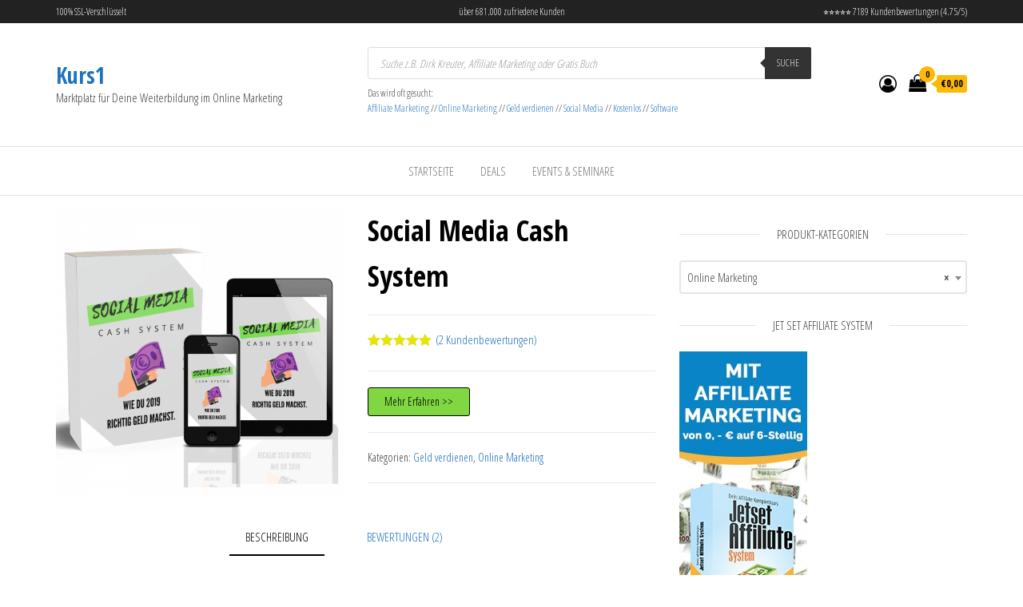

--- FILE ---
content_type: text/html; charset=UTF-8
request_url: https://kurs1.de/product/social-media-cash-system-erfahrungen/
body_size: 34786
content:
<!DOCTYPE html>
<html lang="de-DE" prefix="og: https://ogp.me/ns#">
<head>
<meta charset="UTF-8">
<meta name="viewport" content="width=device-width, initial-scale=1">
<link rel="profile" href="http://gmpg.org/xfn/11">
<!-- Pixel Cat Facebook Pixel Code -->
<script>
!function(f,b,e,v,n,t,s){if(f.fbq)return;n=f.fbq=function(){n.callMethod?
n.callMethod.apply(n,arguments):n.queue.push(arguments)};if(!f._fbq)f._fbq=n;
n.push=n;n.loaded=!0;n.version='2.0';n.queue=[];t=b.createElement(e);t.async=!0;
t.src=v;s=b.getElementsByTagName(e)[0];s.parentNode.insertBefore(t,s)}(window,
document,'script','https://connect.facebook.net/en_US/fbevents.js' );
fbq( 'init', '677507882373745' );	</script>
<!-- DO NOT MODIFY -->
<!-- End Facebook Pixel Code -->
<!-- Suchmaschinen-Optimierung durch Rank Math PRO - https://rankmath.com/ -->
<title>▷ Social Media Cash System 2021 ✔ Test ➨ Jetzt mehr erfahren</title>
<meta name="description" content="Beim Social Media Cash System bekommst du die 1:1 Anleitung, wie du es auch schaffst 300€ am Tag mit den Sozialen Medien wie Instagram zu verdienen. Du"/>
<meta name="robots" content="follow, index, max-snippet:-1, max-video-preview:-1, max-image-preview:large"/>
<link rel="canonical" href="https://kurs1.de/product/social-media-cash-system-erfahrungen/" />
<meta property="og:locale" content="de_DE" />
<meta property="og:type" content="product" />
<meta property="og:title" content="▷ Social Media Cash System 2021 ✔ Test ➨ Jetzt mehr erfahren" />
<meta property="og:description" content="Beim Social Media Cash System bekommst du die 1:1 Anleitung, wie du es auch schaffst 300€ am Tag mit den Sozialen Medien wie Instagram zu verdienen. Du" />
<meta property="og:url" content="https://kurs1.de/product/social-media-cash-system-erfahrungen/" />
<meta property="og:site_name" content="Kurs1" />
<meta property="og:updated_time" content="2019-07-25T16:50:20+02:00" />
<meta property="og:image" content="https://kurs1.de/wp-content/uploads/2019/05/Social-Media-Cash-System.png" />
<meta property="og:image:secure_url" content="https://kurs1.de/wp-content/uploads/2019/05/Social-Media-Cash-System.png" />
<meta property="og:image:width" content="2000" />
<meta property="og:image:height" content="2000" />
<meta property="og:image:alt" content="Social Media Cash System" />
<meta property="og:image:type" content="image/png" />
<meta property="product:price:currency" content="EUR" />
<meta property="product:availability" content="instock" />
<meta name="twitter:card" content="summary_large_image" />
<meta name="twitter:title" content="▷ Social Media Cash System 2021 ✔ Test ➨ Jetzt mehr erfahren" />
<meta name="twitter:description" content="Beim Social Media Cash System bekommst du die 1:1 Anleitung, wie du es auch schaffst 300€ am Tag mit den Sozialen Medien wie Instagram zu verdienen. Du" />
<meta name="twitter:image" content="https://kurs1.de/wp-content/uploads/2019/05/Social-Media-Cash-System.png" />
<meta name="twitter:label1" content="Preis" />
<meta name="twitter:data1" content="&euro;0,00" />
<meta name="twitter:label2" content="Verfügbarkeit" />
<meta name="twitter:data2" content="Auf Lager" />
<script type="application/ld+json" class="rank-math-schema">{"@context":"https://schema.org","@graph":[{"@type":"Organization","@id":"https://kurs1.de/#organization","name":"Kurs1","url":"https://kurs1.de","logo":{"@type":"ImageObject","@id":"https://kurs1.de/#logo","url":"https://kurs1.de/wp-content/uploads/2019/07/digimarktplatz24logo.png","contentUrl":"https://kurs1.de/wp-content/uploads/2019/07/digimarktplatz24logo.png","caption":"Kurs1","inLanguage":"de-DE"}},{"@type":"WebSite","@id":"https://kurs1.de/#website","url":"https://kurs1.de","name":"Kurs1","publisher":{"@id":"https://kurs1.de/#organization"},"inLanguage":"de-DE"},{"@type":"ImageObject","@id":"https://kurs1.de/wp-content/uploads/2019/05/Social-Media-Cash-System.png","url":"https://kurs1.de/wp-content/uploads/2019/05/Social-Media-Cash-System.png","width":"2000","height":"2000","inLanguage":"de-DE"},{"@type":"ItemPage","@id":"https://kurs1.de/product/social-media-cash-system-erfahrungen/#webpage","url":"https://kurs1.de/product/social-media-cash-system-erfahrungen/","name":"\u25b7 Social Media Cash System 2021 \u2714 Test \u27a8 Jetzt mehr erfahren","datePublished":"2019-05-17T15:16:30+02:00","dateModified":"2019-07-25T16:50:20+02:00","isPartOf":{"@id":"https://kurs1.de/#website"},"primaryImageOfPage":{"@id":"https://kurs1.de/wp-content/uploads/2019/05/Social-Media-Cash-System.png"},"inLanguage":"de-DE"},{"@type":"Product","name":"\u25b7 Social Media Cash System 2021 \u2714 Test \u27a8 Jetzt mehr erfahren","description":"Beim Social Media Cash System bekommst du die 1:1 Anleitung, wie du es auch schaffst 300\u20ac am Tag mit den Sozialen Medien wie Instagram zu verdienen. Du bekommst mehrere Stunden Videos, in denen dir Insiderwissen dar\u00fcber ve","category":"Geld verdienen","mainEntityOfPage":{"@id":"https://kurs1.de/product/social-media-cash-system-erfahrungen/#webpage"},"image":[{"@type":"ImageObject","url":"https://kurs1.de/wp-content/uploads/2019/05/Social-Media-Cash-System.png","height":"2000","width":"2000"}],"aggregateRating":{"@type":"AggregateRating","ratingValue":"5.00","bestRating":"5","ratingCount":"2","reviewCount":"2"},"review":[{"@type":"Review","@id":"https://kurs1.de/product/social-media-cash-system-erfahrungen/#li-comment-72","description":"Das System kostet nur 67\u20ac, weswegen ich erst nicht viel erwartet habe. Aber ich wurde extrem \u00fcberrascht: Jede Woche kommen neue Videos heraus und w\u00e4chst st\u00e4tig. Der Support ist ebenfalls eine 1a. Davon k\u00f6nnen sich viele andere Online Marketing Produkte definitiv eine Scheibe noch von abschneiden. Absolute Empfehlung!","datePublished":"2019-06-11 15:17:41","reviewRating":{"@type":"Rating","ratingValue":"5","bestRating":"5","worstRating":"1"},"author":{"@type":"Person","name":"Tina Bosch"}},{"@type":"Review","@id":"https://kurs1.de/product/social-media-cash-system-erfahrungen/#li-comment-65","description":"Super um im Social Media Bereich einfach und schnell Ums\u00e4tze zu generieren.","datePublished":"2019-05-14 15:19:52","reviewRating":{"@type":"Rating","ratingValue":"5","bestRating":"5","worstRating":"1"},"author":{"@type":"Person","name":"Joel K."}}],"@id":"https://kurs1.de/product/social-media-cash-system-erfahrungen/#richSnippet"}]}</script>
<!-- /Rank Math WordPress SEO Plugin -->
<link rel='dns-prefetch' href='//www.googletagmanager.com' />
<link rel='dns-prefetch' href='//fonts.googleapis.com' />
<link href='https://fonts.gstatic.com' crossorigin rel='preconnect' />
<link rel="alternate" type="application/rss+xml" title="Kurs1 &raquo; Feed" href="https://kurs1.de/feed/" />
<link rel="alternate" type="application/rss+xml" title="Kurs1 &raquo; Kommentar-Feed" href="https://kurs1.de/comments/feed/" />
<link rel="alternate" type="text/calendar" title="Kurs1 &raquo; iCal Feed" href="https://kurs1.de/events/?ical=1" />
<link rel="alternate" type="application/rss+xml" title="Kurs1 &raquo; Social Media Cash System Kommentar-Feed" href="https://kurs1.de/product/social-media-cash-system-erfahrungen/feed/" />
<!-- <link rel='stylesheet' id='wp-block-library-css' href='https://kurs1.de/wp-includes/css/dist/block-library/style.min.css?ver=6.4.5' type='text/css' media='all' /> -->
<link rel="stylesheet" type="text/css" href="//kurs1.de/wp-content/cache/wpfc-minified/97bt1t71/aaqqb.css" media="all"/>
<style id='rank-math-toc-block-style-inline-css' type='text/css'>
.wp-block-rank-math-toc-block nav ol{counter-reset:item}.wp-block-rank-math-toc-block nav ol li{display:block}.wp-block-rank-math-toc-block nav ol li:before{content:counters(item, ".") " ";counter-increment:item}
</style>
<!-- <link rel='stylesheet' id='ywcas-blocks-css' href='https://kurs1.de/wp-content/plugins/yith-woocommerce-ajax-search/assets/css/frontend.css?ver=2.0.2' type='text/css' media='all' /> -->
<link rel="stylesheet" type="text/css" href="//kurs1.de/wp-content/cache/wpfc-minified/kppomjas/aaqqb.css" media="all"/>
<style id='classic-theme-styles-inline-css' type='text/css'>
/*! This file is auto-generated */
.wp-block-button__link{color:#fff;background-color:#32373c;border-radius:9999px;box-shadow:none;text-decoration:none;padding:calc(.667em + 2px) calc(1.333em + 2px);font-size:1.125em}.wp-block-file__button{background:#32373c;color:#fff;text-decoration:none}
</style>
<style id='global-styles-inline-css' type='text/css'>
body{--wp--preset--color--black: #000000;--wp--preset--color--cyan-bluish-gray: #abb8c3;--wp--preset--color--white: #ffffff;--wp--preset--color--pale-pink: #f78da7;--wp--preset--color--vivid-red: #cf2e2e;--wp--preset--color--luminous-vivid-orange: #ff6900;--wp--preset--color--luminous-vivid-amber: #fcb900;--wp--preset--color--light-green-cyan: #7bdcb5;--wp--preset--color--vivid-green-cyan: #00d084;--wp--preset--color--pale-cyan-blue: #8ed1fc;--wp--preset--color--vivid-cyan-blue: #0693e3;--wp--preset--color--vivid-purple: #9b51e0;--wp--preset--gradient--vivid-cyan-blue-to-vivid-purple: linear-gradient(135deg,rgba(6,147,227,1) 0%,rgb(155,81,224) 100%);--wp--preset--gradient--light-green-cyan-to-vivid-green-cyan: linear-gradient(135deg,rgb(122,220,180) 0%,rgb(0,208,130) 100%);--wp--preset--gradient--luminous-vivid-amber-to-luminous-vivid-orange: linear-gradient(135deg,rgba(252,185,0,1) 0%,rgba(255,105,0,1) 100%);--wp--preset--gradient--luminous-vivid-orange-to-vivid-red: linear-gradient(135deg,rgba(255,105,0,1) 0%,rgb(207,46,46) 100%);--wp--preset--gradient--very-light-gray-to-cyan-bluish-gray: linear-gradient(135deg,rgb(238,238,238) 0%,rgb(169,184,195) 100%);--wp--preset--gradient--cool-to-warm-spectrum: linear-gradient(135deg,rgb(74,234,220) 0%,rgb(151,120,209) 20%,rgb(207,42,186) 40%,rgb(238,44,130) 60%,rgb(251,105,98) 80%,rgb(254,248,76) 100%);--wp--preset--gradient--blush-light-purple: linear-gradient(135deg,rgb(255,206,236) 0%,rgb(152,150,240) 100%);--wp--preset--gradient--blush-bordeaux: linear-gradient(135deg,rgb(254,205,165) 0%,rgb(254,45,45) 50%,rgb(107,0,62) 100%);--wp--preset--gradient--luminous-dusk: linear-gradient(135deg,rgb(255,203,112) 0%,rgb(199,81,192) 50%,rgb(65,88,208) 100%);--wp--preset--gradient--pale-ocean: linear-gradient(135deg,rgb(255,245,203) 0%,rgb(182,227,212) 50%,rgb(51,167,181) 100%);--wp--preset--gradient--electric-grass: linear-gradient(135deg,rgb(202,248,128) 0%,rgb(113,206,126) 100%);--wp--preset--gradient--midnight: linear-gradient(135deg,rgb(2,3,129) 0%,rgb(40,116,252) 100%);--wp--preset--font-size--small: 13px;--wp--preset--font-size--medium: 20px;--wp--preset--font-size--large: 36px;--wp--preset--font-size--x-large: 42px;--wp--preset--spacing--20: 0.44rem;--wp--preset--spacing--30: 0.67rem;--wp--preset--spacing--40: 1rem;--wp--preset--spacing--50: 1.5rem;--wp--preset--spacing--60: 2.25rem;--wp--preset--spacing--70: 3.38rem;--wp--preset--spacing--80: 5.06rem;--wp--preset--shadow--natural: 6px 6px 9px rgba(0, 0, 0, 0.2);--wp--preset--shadow--deep: 12px 12px 50px rgba(0, 0, 0, 0.4);--wp--preset--shadow--sharp: 6px 6px 0px rgba(0, 0, 0, 0.2);--wp--preset--shadow--outlined: 6px 6px 0px -3px rgba(255, 255, 255, 1), 6px 6px rgba(0, 0, 0, 1);--wp--preset--shadow--crisp: 6px 6px 0px rgba(0, 0, 0, 1);}:where(.is-layout-flex){gap: 0.5em;}:where(.is-layout-grid){gap: 0.5em;}body .is-layout-flow > .alignleft{float: left;margin-inline-start: 0;margin-inline-end: 2em;}body .is-layout-flow > .alignright{float: right;margin-inline-start: 2em;margin-inline-end: 0;}body .is-layout-flow > .aligncenter{margin-left: auto !important;margin-right: auto !important;}body .is-layout-constrained > .alignleft{float: left;margin-inline-start: 0;margin-inline-end: 2em;}body .is-layout-constrained > .alignright{float: right;margin-inline-start: 2em;margin-inline-end: 0;}body .is-layout-constrained > .aligncenter{margin-left: auto !important;margin-right: auto !important;}body .is-layout-constrained > :where(:not(.alignleft):not(.alignright):not(.alignfull)){max-width: var(--wp--style--global--content-size);margin-left: auto !important;margin-right: auto !important;}body .is-layout-constrained > .alignwide{max-width: var(--wp--style--global--wide-size);}body .is-layout-flex{display: flex;}body .is-layout-flex{flex-wrap: wrap;align-items: center;}body .is-layout-flex > *{margin: 0;}body .is-layout-grid{display: grid;}body .is-layout-grid > *{margin: 0;}:where(.wp-block-columns.is-layout-flex){gap: 2em;}:where(.wp-block-columns.is-layout-grid){gap: 2em;}:where(.wp-block-post-template.is-layout-flex){gap: 1.25em;}:where(.wp-block-post-template.is-layout-grid){gap: 1.25em;}.has-black-color{color: var(--wp--preset--color--black) !important;}.has-cyan-bluish-gray-color{color: var(--wp--preset--color--cyan-bluish-gray) !important;}.has-white-color{color: var(--wp--preset--color--white) !important;}.has-pale-pink-color{color: var(--wp--preset--color--pale-pink) !important;}.has-vivid-red-color{color: var(--wp--preset--color--vivid-red) !important;}.has-luminous-vivid-orange-color{color: var(--wp--preset--color--luminous-vivid-orange) !important;}.has-luminous-vivid-amber-color{color: var(--wp--preset--color--luminous-vivid-amber) !important;}.has-light-green-cyan-color{color: var(--wp--preset--color--light-green-cyan) !important;}.has-vivid-green-cyan-color{color: var(--wp--preset--color--vivid-green-cyan) !important;}.has-pale-cyan-blue-color{color: var(--wp--preset--color--pale-cyan-blue) !important;}.has-vivid-cyan-blue-color{color: var(--wp--preset--color--vivid-cyan-blue) !important;}.has-vivid-purple-color{color: var(--wp--preset--color--vivid-purple) !important;}.has-black-background-color{background-color: var(--wp--preset--color--black) !important;}.has-cyan-bluish-gray-background-color{background-color: var(--wp--preset--color--cyan-bluish-gray) !important;}.has-white-background-color{background-color: var(--wp--preset--color--white) !important;}.has-pale-pink-background-color{background-color: var(--wp--preset--color--pale-pink) !important;}.has-vivid-red-background-color{background-color: var(--wp--preset--color--vivid-red) !important;}.has-luminous-vivid-orange-background-color{background-color: var(--wp--preset--color--luminous-vivid-orange) !important;}.has-luminous-vivid-amber-background-color{background-color: var(--wp--preset--color--luminous-vivid-amber) !important;}.has-light-green-cyan-background-color{background-color: var(--wp--preset--color--light-green-cyan) !important;}.has-vivid-green-cyan-background-color{background-color: var(--wp--preset--color--vivid-green-cyan) !important;}.has-pale-cyan-blue-background-color{background-color: var(--wp--preset--color--pale-cyan-blue) !important;}.has-vivid-cyan-blue-background-color{background-color: var(--wp--preset--color--vivid-cyan-blue) !important;}.has-vivid-purple-background-color{background-color: var(--wp--preset--color--vivid-purple) !important;}.has-black-border-color{border-color: var(--wp--preset--color--black) !important;}.has-cyan-bluish-gray-border-color{border-color: var(--wp--preset--color--cyan-bluish-gray) !important;}.has-white-border-color{border-color: var(--wp--preset--color--white) !important;}.has-pale-pink-border-color{border-color: var(--wp--preset--color--pale-pink) !important;}.has-vivid-red-border-color{border-color: var(--wp--preset--color--vivid-red) !important;}.has-luminous-vivid-orange-border-color{border-color: var(--wp--preset--color--luminous-vivid-orange) !important;}.has-luminous-vivid-amber-border-color{border-color: var(--wp--preset--color--luminous-vivid-amber) !important;}.has-light-green-cyan-border-color{border-color: var(--wp--preset--color--light-green-cyan) !important;}.has-vivid-green-cyan-border-color{border-color: var(--wp--preset--color--vivid-green-cyan) !important;}.has-pale-cyan-blue-border-color{border-color: var(--wp--preset--color--pale-cyan-blue) !important;}.has-vivid-cyan-blue-border-color{border-color: var(--wp--preset--color--vivid-cyan-blue) !important;}.has-vivid-purple-border-color{border-color: var(--wp--preset--color--vivid-purple) !important;}.has-vivid-cyan-blue-to-vivid-purple-gradient-background{background: var(--wp--preset--gradient--vivid-cyan-blue-to-vivid-purple) !important;}.has-light-green-cyan-to-vivid-green-cyan-gradient-background{background: var(--wp--preset--gradient--light-green-cyan-to-vivid-green-cyan) !important;}.has-luminous-vivid-amber-to-luminous-vivid-orange-gradient-background{background: var(--wp--preset--gradient--luminous-vivid-amber-to-luminous-vivid-orange) !important;}.has-luminous-vivid-orange-to-vivid-red-gradient-background{background: var(--wp--preset--gradient--luminous-vivid-orange-to-vivid-red) !important;}.has-very-light-gray-to-cyan-bluish-gray-gradient-background{background: var(--wp--preset--gradient--very-light-gray-to-cyan-bluish-gray) !important;}.has-cool-to-warm-spectrum-gradient-background{background: var(--wp--preset--gradient--cool-to-warm-spectrum) !important;}.has-blush-light-purple-gradient-background{background: var(--wp--preset--gradient--blush-light-purple) !important;}.has-blush-bordeaux-gradient-background{background: var(--wp--preset--gradient--blush-bordeaux) !important;}.has-luminous-dusk-gradient-background{background: var(--wp--preset--gradient--luminous-dusk) !important;}.has-pale-ocean-gradient-background{background: var(--wp--preset--gradient--pale-ocean) !important;}.has-electric-grass-gradient-background{background: var(--wp--preset--gradient--electric-grass) !important;}.has-midnight-gradient-background{background: var(--wp--preset--gradient--midnight) !important;}.has-small-font-size{font-size: var(--wp--preset--font-size--small) !important;}.has-medium-font-size{font-size: var(--wp--preset--font-size--medium) !important;}.has-large-font-size{font-size: var(--wp--preset--font-size--large) !important;}.has-x-large-font-size{font-size: var(--wp--preset--font-size--x-large) !important;}
.wp-block-navigation a:where(:not(.wp-element-button)){color: inherit;}
:where(.wp-block-post-template.is-layout-flex){gap: 1.25em;}:where(.wp-block-post-template.is-layout-grid){gap: 1.25em;}
:where(.wp-block-columns.is-layout-flex){gap: 2em;}:where(.wp-block-columns.is-layout-grid){gap: 2em;}
.wp-block-pullquote{font-size: 1.5em;line-height: 1.6;}
</style>
<!-- <link rel='stylesheet' id='contact-form-7-css' href='https://kurs1.de/wp-content/plugins/contact-form-7/includes/css/styles.css?ver=5.8.7' type='text/css' media='all' /> -->
<!-- <link rel='stylesheet' id='envo-ecommerce-pro-css' href='https://kurs1.de/wp-content/plugins/envo-ecommerce-pro/css/style.css?ver=1.5.0' type='text/css' media='all' /> -->
<!-- <link rel='stylesheet' id='envo-ecommerce-pro-fancybox-css' href='https://kurs1.de/wp-content/plugins/envo-ecommerce-pro/css/jquery.fancybox.min.css?ver=1.5.0' type='text/css' media='all' /> -->
<!-- <link rel='stylesheet' id='photoswipe-css' href='https://kurs1.de/wp-content/plugins/woocommerce/assets/css/photoswipe/photoswipe.min.css?ver=8.5.2' type='text/css' media='all' /> -->
<!-- <link rel='stylesheet' id='photoswipe-default-skin-css' href='https://kurs1.de/wp-content/plugins/woocommerce/assets/css/photoswipe/default-skin/default-skin.min.css?ver=8.5.2' type='text/css' media='all' /> -->
<!-- <link rel='stylesheet' id='woocommerce-layout-css' href='https://kurs1.de/wp-content/plugins/woocommerce/assets/css/woocommerce-layout.css?ver=8.5.2' type='text/css' media='all' /> -->
<link rel="stylesheet" type="text/css" href="//kurs1.de/wp-content/cache/wpfc-minified/dvf5lsda/ab20x.css" media="all"/>
<!-- <link rel='stylesheet' id='woocommerce-smallscreen-css' href='https://kurs1.de/wp-content/plugins/woocommerce/assets/css/woocommerce-smallscreen.css?ver=8.5.2' type='text/css' media='only screen and (max-width: 768px)' /> -->
<link rel="stylesheet" type="text/css" href="//kurs1.de/wp-content/cache/wpfc-minified/6ni4vqq0/aaqqb.css" media="only screen and (max-width: 768px)"/>
<!-- <link rel='stylesheet' id='woocommerce-general-css' href='https://kurs1.de/wp-content/plugins/woocommerce/assets/css/woocommerce.css?ver=8.5.2' type='text/css' media='all' /> -->
<link rel="stylesheet" type="text/css" href="//kurs1.de/wp-content/cache/wpfc-minified/qwlch1zg/aaqqb.css" media="all"/>
<style id='woocommerce-inline-inline-css' type='text/css'>
.woocommerce form .form-row .required { visibility: visible; }
@media only screen and (min-width: 769px) {.woocommerce #content div.product div.summary, .woocommerce div.product div.summary, .woocommerce-page #content div.product div.summary, .woocommerce-page div.product div.summary{width: 52%; padding-left: 4%;}}
</style>
<!-- <link rel='stylesheet' id='ez-toc-css' href='https://kurs1.de/wp-content/plugins/easy-table-of-contents/assets/css/screen.min.css?ver=2.0.62' type='text/css' media='all' /> -->
<link rel="stylesheet" type="text/css" href="//kurs1.de/wp-content/cache/wpfc-minified/fu19mmpo/ab20x.css" media="all"/>
<style id='ez-toc-inline-css' type='text/css'>
div#ez-toc-container .ez-toc-title {font-size: 120%;}div#ez-toc-container .ez-toc-title {font-weight: 500;}div#ez-toc-container ul li {font-size: 95%;}div#ez-toc-container ul li {font-weight: 500;}div#ez-toc-container nav ul ul li {font-size: ;}div#ez-toc-container {width: 100%;}
.ez-toc-container-direction {direction: ltr;}.ez-toc-counter ul{counter-reset: item ;}.ez-toc-counter nav ul li a::before {content: counters(item, ".", decimal) ". ";display: inline-block;counter-increment: item;flex-grow: 0;flex-shrink: 0;margin-right: .2em; float: left; }.ez-toc-widget-direction {direction: ltr;}.ez-toc-widget-container ul{counter-reset: item ;}.ez-toc-widget-container nav ul li a::before {content: counters(item, ".", decimal) ". ";display: inline-block;counter-increment: item;flex-grow: 0;flex-shrink: 0;margin-right: .2em; float: left; }
</style>
<!-- <link rel='stylesheet' id='dgwt-wcas-style-css' href='https://kurs1.de/wp-content/plugins/ajax-search-for-woocommerce/assets/css/style.min.css?ver=1.27.0' type='text/css' media='all' /> -->
<link rel="stylesheet" type="text/css" href="//kurs1.de/wp-content/cache/wpfc-minified/djoo9xug/aaqqb.css" media="all"/>
<link rel='stylesheet' id='envo-ecommerce-fonts-css' href='https://fonts.googleapis.com/css?family=Open+Sans+Condensed%3A300%2C500%2C700&#038;subset=cyrillic%2Ccyrillic-ext%2Cgreek%2Cgreek-ext%2Clatin-ext%2Cvietnamese' type='text/css' media='all' />
<!-- <link rel='stylesheet' id='bootstrap-css' href='https://kurs1.de/wp-content/themes/envo-ecommerce/css/bootstrap.css?ver=3.3.7' type='text/css' media='all' /> -->
<!-- <link rel='stylesheet' id='mmenu-light-css' href='https://kurs1.de/wp-content/themes/envo-ecommerce/css/mmenu-light.css?ver=1.1.0' type='text/css' media='all' /> -->
<!-- <link rel='stylesheet' id='envo-ecommerce-stylesheet-css' href='https://kurs1.de/wp-content/themes/envo-ecommerce/style.css?ver=1.1.0' type='text/css' media='all' /> -->
<!-- <link rel='stylesheet' id='font-awesome-css' href='https://kurs1.de/wp-content/themes/envo-ecommerce/css/font-awesome.min.css?ver=4.7.0' type='text/css' media='all' /> -->
<link rel="stylesheet" type="text/css" href="//kurs1.de/wp-content/cache/wpfc-minified/6oqws19o/aaqqb.css" media="all"/>
<style id='font-awesome-inline-css' type='text/css'>
[data-font="FontAwesome"]:before {font-family: 'FontAwesome' !important;content: attr(data-icon) !important;speak: none !important;font-weight: normal !important;font-variant: normal !important;text-transform: none !important;line-height: 1 !important;font-style: normal !important;-webkit-font-smoothing: antialiased !important;-moz-osx-font-smoothing: grayscale !important;}
</style>
<!-- <link rel='stylesheet' id='pwb-styles-frontend-css' href='https://kurs1.de/wp-content/plugins/perfect-woocommerce-brands/build/frontend/css/style.css?ver=3.3.2' type='text/css' media='all' /> -->
<link rel="stylesheet" type="text/css" href="//kurs1.de/wp-content/cache/wpfc-minified/dq4oefot/aaqqb.css" media="all"/>
<script src='//kurs1.de/wp-content/cache/wpfc-minified/l96bjjv4/aaqqb.js' type="text/javascript"></script>
<!-- <script type="text/javascript" src="https://kurs1.de/wp-includes/js/jquery/jquery.min.js?ver=3.7.1" id="jquery-core-js"></script> -->
<!-- <script type="text/javascript" src="https://kurs1.de/wp-includes/js/jquery/jquery-migrate.min.js?ver=3.4.1" id="jquery-migrate-js"></script> -->
<!-- <script type="text/javascript" src="https://kurs1.de/wp-content/plugins/woocommerce/assets/js/jquery-blockui/jquery.blockUI.min.js?ver=2.7.0-wc.8.5.2" id="jquery-blockui-js" defer="defer" data-wp-strategy="defer"></script> -->
<script type="text/javascript" id="wc-add-to-cart-js-extra">
/* <![CDATA[ */
var wc_add_to_cart_params = {"ajax_url":"\/wp-admin\/admin-ajax.php","wc_ajax_url":"\/?wc-ajax=%%endpoint%%","i18n_view_cart":"Warenkorb anzeigen","cart_url":"https:\/\/kurs1.de","is_cart":"","cart_redirect_after_add":"no"};
/* ]]> */
</script>
<script src='//kurs1.de/wp-content/cache/wpfc-minified/dqjg8h0i/ab20x.js' type="text/javascript"></script>
<!-- <script type="text/javascript" src="https://kurs1.de/wp-content/plugins/woocommerce/assets/js/frontend/add-to-cart.min.js?ver=8.5.2" id="wc-add-to-cart-js" defer="defer" data-wp-strategy="defer"></script> -->
<!-- <script type="text/javascript" src="https://kurs1.de/wp-content/plugins/woocommerce/assets/js/photoswipe/photoswipe.min.js?ver=4.1.1-wc.8.5.2" id="photoswipe-js" defer="defer" data-wp-strategy="defer"></script> -->
<!-- <script type="text/javascript" src="https://kurs1.de/wp-content/plugins/woocommerce/assets/js/photoswipe/photoswipe-ui-default.min.js?ver=4.1.1-wc.8.5.2" id="photoswipe-ui-default-js" defer="defer" data-wp-strategy="defer"></script> -->
<script type="text/javascript" id="wc-single-product-js-extra">
/* <![CDATA[ */
var wc_single_product_params = {"i18n_required_rating_text":"Bitte w\u00e4hle eine Bewertung","review_rating_required":"yes","flexslider":{"rtl":false,"animation":"slide","smoothHeight":true,"directionNav":false,"controlNav":"thumbnails","slideshow":false,"animationSpeed":500,"animationLoop":false,"allowOneSlide":false},"zoom_enabled":"","zoom_options":[],"photoswipe_enabled":"1","photoswipe_options":{"shareEl":false,"closeOnScroll":false,"history":false,"hideAnimationDuration":0,"showAnimationDuration":0},"flexslider_enabled":""};
/* ]]> */
</script>
<script src='//kurs1.de/wp-content/cache/wpfc-minified/7z2yp1l5/ab20x.js' type="text/javascript"></script>
<!-- <script type="text/javascript" src="https://kurs1.de/wp-content/plugins/woocommerce/assets/js/frontend/single-product.min.js?ver=8.5.2" id="wc-single-product-js" defer="defer" data-wp-strategy="defer"></script> -->
<!-- <script type="text/javascript" src="https://kurs1.de/wp-content/plugins/woocommerce/assets/js/js-cookie/js.cookie.min.js?ver=2.1.4-wc.8.5.2" id="js-cookie-js" defer="defer" data-wp-strategy="defer"></script> -->
<script type="text/javascript" id="woocommerce-js-extra">
/* <![CDATA[ */
var woocommerce_params = {"ajax_url":"\/wp-admin\/admin-ajax.php","wc_ajax_url":"\/?wc-ajax=%%endpoint%%"};
/* ]]> */
</script>
<script src='//kurs1.de/wp-content/cache/wpfc-minified/8lc20qbp/aaqqb.js' type="text/javascript"></script>
<!-- <script type="text/javascript" src="https://kurs1.de/wp-content/plugins/woocommerce/assets/js/frontend/woocommerce.min.js?ver=8.5.2" id="woocommerce-js" defer="defer" data-wp-strategy="defer"></script> -->
<link rel="https://api.w.org/" href="https://kurs1.de/wp-json/" /><link rel="alternate" type="application/json" href="https://kurs1.de/wp-json/wp/v2/product/1017" /><link rel="EditURI" type="application/rsd+xml" title="RSD" href="https://kurs1.de/xmlrpc.php?rsd" />
<meta name="generator" content="WordPress 6.4.5" />
<link rel='shortlink' href='https://kurs1.de/?p=1017' />
<link rel="alternate" type="application/json+oembed" href="https://kurs1.de/wp-json/oembed/1.0/embed?url=https%3A%2F%2Fkurs1.de%2Fproduct%2Fsocial-media-cash-system-erfahrungen%2F" />
<link rel="alternate" type="text/xml+oembed" href="https://kurs1.de/wp-json/oembed/1.0/embed?url=https%3A%2F%2Fkurs1.de%2Fproduct%2Fsocial-media-cash-system-erfahrungen%2F&#038;format=xml" />
<meta name="tec-api-version" content="v1"><meta name="tec-api-origin" content="https://kurs1.de"><link rel="alternate" href="https://kurs1.de/wp-json/tribe/events/v1/" />		<style>
.dgwt-wcas-ico-magnifier,.dgwt-wcas-ico-magnifier-handler{max-width:20px}.dgwt-wcas-search-wrapp{max-width:600px}		</style>
<noscript><style>.woocommerce-product-gallery{ opacity: 1 !important; }</style></noscript>
<!-- Bounce Booster (DEVELOPER) v1.52 - http://www.bouncebooster.com -->
<script type="text/javascript">var bouncebooster={"url_default":["https:\/\/kurs1.de\/go\/social-media-cash-system\/"],"async":true,"type":"developer"};</script>
<script type="text/javascript">(function(d,s){var js=d.createElement(s),p=d.getElementsByTagName(s)[0];s.type='text/javascript';s.async=true;js.src='https://kurs1.de/wp-content/plugins/bouncebooster/js/bouncebooster.js';p.parentNode.insertBefore(js,p);})(document,'script');</script>
<!-- // Bounce Booster -->
<style type="text/css">.broken_link, a.broken_link {
text-decoration: line-through;
}</style>                    <script src="https://static.cleverpush.com/channel/loader/Dkhkm9QBXFsn6JNN8.js?ver=1.9.6" async></script>
<link rel="icon" href="https://kurs1.de/wp-content/uploads/2021/03/cropped-Kurs1de-LOGO-32x32.png" sizes="32x32" />
<link rel="icon" href="https://kurs1.de/wp-content/uploads/2021/03/cropped-Kurs1de-LOGO-192x192.png" sizes="192x192" />
<link rel="apple-touch-icon" href="https://kurs1.de/wp-content/uploads/2021/03/cropped-Kurs1de-LOGO-180x180.png" />
<meta name="msapplication-TileImage" content="https://kurs1.de/wp-content/uploads/2021/03/cropped-Kurs1de-LOGO-270x270.png" />
<style id="kirki-inline-styles">.top-bar-section{font-size:12px;letter-spacing:0px;text-transform:none;padding-top:5px;padding-right:0px;padding-bottom:5px;padding-left:0px;}.site-header{padding-bottom:30px;padding-top:30px;}.site-branding-logo img{padding-top:0px;padding-right:0px;padding-bottom:0px;padding-left:0px;}.site-branding-text{padding-top:0px;padding-right:0px;padding-bottom:0px;padding-left:0px;}.site-branding-text h1.site-title a:hover, .site-branding-text .site-title a:hover, .site-branding-text h1.site-title, .site-branding-text .site-title, .site-branding-text h1.site-title a, .site-branding-text .site-title a{letter-spacing:0px;text-transform:none;}p.site-description{letter-spacing:0px;text-transform:none;}.site-heading-sidebar{letter-spacing:0px;text-transform:none;}#site-navigation, #site-navigation .navbar-nav > li > a, #site-navigation .dropdown-menu > li > a{font-size:15px;letter-spacing:0px;text-transform:uppercase;}.footer-credits{letter-spacing:0px;text-transform:none;background-color:#191919;}.footer-credits, .footer-credits-text{color:#ffffff;}.footer-credits a{color:#ffffff;}.footer-credits-text{padding-top:25px;padding-right:0px;padding-bottom:20px;padding-left:0px;}#content-footer-section .widget{font-size:15px;letter-spacing:0px;text-transform:none;}#content-footer-section .widget-title h3{font-size:15px;letter-spacing:0px;line-height:1.6;}#content-footer-section, #content-footer-section .widget-title h3{background-color:#000000;}#content-footer-section a{color:#eeee22;}#content-footer-section a:hover{color:#1e73be;}#content-footer-section{padding-top:15px;padding-right:15px;padding-bottom:15px;padding-left:15px;}body, nav.navigation.post-navigation a, .nav-subtitle{font-size:15px;letter-spacing:0px;line-height:1.6;}a, .author-meta a, .tags-links a, .cat-links a, nav.navigation.pagination .nav-links a, .comments-meta a{color:#1e73be;}.widget-title:before, nav.navigation.pagination .current:before{background-color:#1e73be;}nav.navigation.pagination .current:before{border-color:#1e73be;}a:active, a:hover, a:focus, .tags-links a:hover, .cat-links a:hover, .comments-meta a:hover{color:#000000;}.single-head .posted-date{display:inline-block;}.single-head .comments-meta{display:inline-block;}.single-head .author-meta{display:inline-block;}.entry-footer .cat-links{display:inline-block;}.entry-footer .tags-links{display:inline-block;}nav.navigation.post-navigation{display:inline-block;}h1.single-title{letter-spacing:0px;text-transform:none;}.single article .post, .page article .page, .single article .posted-date, .single .cat-links span, .single .tags-links span, .nav-subtitle{letter-spacing:0px;text-transform:none;}.news-item .posted-date{display:none;}.news-item .comments-meta{display:none;}.news-item .author-meta{display:inline-block;}.news-thumb.col-md-6 img{-webkit-border-radius:22px;-moz-border-radius:22px;border-radius:22px;-webkit-box-shadow:0px 0px 14px 0px rgba(0,0,0,0.35);-moz-box-shadow:0px 0px 14px 0px rgba(0,0,0,0.35);box-shadow:0px 0px 14px 0px rgba(0,0,0,0.35);}.news-item h2 a{letter-spacing:0px;text-transform:none;}.news-text-wrap .author-meta, .news-text-wrap .posted-date, .news-text-wrap .post-excerpt{letter-spacing:0px;text-transform:none;}.blog .page-area .col-md-8, .archive .page-area .col-md-8, article.col-md-8{float:left;}#sidebar .widget-title h3{font-size:15px;letter-spacing:0px;line-height:1.6;}#sidebar .widget{font-size:15px;letter-spacing:0px;line-height:1.6;}.woocommerce ul.products li.product h3, li.product-category.product h3, .woocommerce ul.products li.product h2.woocommerce-loop-product__title, .woocommerce ul.products li.product h2.woocommerce-loop-category__title{font-size:18px;letter-spacing:0px;line-height:1.6;}.woocommerce ul.products li.product .price{font-size:18px;letter-spacing:0px;line-height:1.6;}.woocommerce ul.products li.product .button{font-size:14px;letter-spacing:0px;line-height:1.6;text-transform:none;padding-top:5px;padding-right:20px;padding-bottom:5px;padding-left:20px;color:#000000;-webkit-border-radius:3px;-moz-border-radius:3px;border-radius:3px;}.woocommerce ul.products li.product{padding:8px;-webkit-border-radius:5px;-moz-border-radius:5px;border-radius:5px;}.woocommerce ul.products li.product a img{-webkit-border-radius:5px;-moz-border-radius:5px;border-radius:5px;}.it-has-gallery .secondary-image{left:8px;top:8px;width:calc(100% - (2*8px))!important;}.woocommerce ul.products li.product, .woocommerce-page ul.products li.product{-webkit-box-shadow:0px 0px 0px 0px rgba(0,0,0,0.25);-moz-box-shadow:0px 0px 0px 0px rgba(0,0,0,0.25);box-shadow:0px 0px 0px 0px rgba(0,0,0,0.25);}.woocommerce ul.products li.product:hover, .woocommerce-page ul.products li.product:hover{-webkit-box-shadow:0px 0px 0px 0px rgba(0,0,0,0.38);-moz-box-shadow:0px 0px 0px 0px rgba(0,0,0,0.38);box-shadow:0px 0px 0px 0px rgba(0,0,0,0.38);}.woocommerce .star-rating span{color:#d0d005;}.archive-product-categories a, .archive-product-categories a:hover{color:#1e73be;}.woocommerce div.product .product_title{font-size:36px;letter-spacing:0px;line-height:1.6;color:#000000;}.woocommerce div.product p.price, .woocommerce div.product span.price{font-size:18px;letter-spacing:0px;line-height:1.6;}.woocommerce div.product .woocommerce-tabs ul.tabs{text-align:center;}.woocommerce .summary .star-rating span{color:#e5e504;}.woocommerce div.product .woocommerce-tabs ul.tabs.wc-tabs li.active a{color:#000000;}.woocommerce div.product .woocommerce-tabs ul.tabs.wc-tabs li.active a, .woocommerce div.product .woocommerce-tabs ul.tabs.wc-tabs li:hover a{border-bottom-color:#000000;}.woocommerce div.product .woocommerce-tabs ul.tabs li a{color:#1e73be;}.single.woocommerce span.onsale{color:#000000;}.woocommerce #respond input#submit, .woocommerce a.button, .woocommerce button.button, .woocommerce input.button, .woocommerce #respond input#submit.alt, .woocommerce a.button.alt, .woocommerce button.button.alt, .woocommerce input.button.alt{font-size:14px;letter-spacing:0px;line-height:1.6;text-transform:none;padding-top:6px;padding-right:20px;padding-bottom:6px;padding-left:20px;border-color:#000000;background-color:#81d742;-webkit-border-radius:3px;-moz-border-radius:3px;border-radius:3px;}.woocommerce #respond input#submit, .woocommerce a.button, #sidebar .widget.widget_shopping_cart a.button, .woocommerce button.button, .woocommerce input.button, .woocommerce #respond input#submit.alt, .woocommerce a.button.alt, .woocommerce button.button.alt, .woocommerce input.button.alt{color:#000000;}.woocommerce #respond input#submit:hover, .woocommerce a.button:hover, #sidebar .widget.widget_shopping_cart a.button:hover, .woocommerce button.button:hover, .woocommerce input.button:hover, .woocommerce #respond input#submit.alt:hover, .woocommerce a.button.alt:hover, .woocommerce button.button.alt:hover, .woocommerce input.button.alt:hover{color:#ffffff;}.woocommerce #respond input#submit:hover, .woocommerce a.button:hover, .woocommerce button.button:hover, .woocommerce input.button:hover, .woocommerce #respond input#submit.alt:hover, .woocommerce a.button.alt:hover, .woocommerce button.button.alt:hover, .woocommerce input.button.alt:hover{border-color:#ffffff;background-color:#41a834;}.single-product div.product form.cart .plus, .single-product div.product form.cart .minus{background-color:transparent;}.header-cart, .mobile-cart .header-cart{display:block;}.header-cart i.fa.fa-shopping-bag:before{content:"\f290";}.header-cart-block:hover ul.site-header-cart a.button{padding-top:0px;padding-right:20px;padding-bottom:0px;padding-left:20px;}.header-my-account, .mobile-account .header-my-account{display:block;}.header-login i.fa.fa-user-circle-o:before{content:"\f2be";}.header-search-form{display:none;}input.header-search-input{background-color:#ffffff;}select.header-search-select{background-color:#ffffff;color:#2b2b2b;}.the-countdown-notice, .the-countdown, .countdown-item{letter-spacing:0px;text-transform:none;color:#636363;}.single .the-countdown-notice, .single .the-countdown, .single .countdown-item{color:#686868;}.arhive-product-gallery-image{width:45px;height:45px;}.woocommerce ul.products li.product .arhive-product-gallery-image a img{opacity:0.5;-webkit-border-radius:6px;-moz-border-radius:6px;border-radius:6px;}.woocommerce ul.products li.product:hover .arhive-product-gallery-image a img{opacity:1;}.envo_ecommerce_pro_preview_area{top:35%;}#site-canvas .widget{font-size:15px;letter-spacing:0px;text-transform:none;}#site-canvas .widget-title h3{font-size:15px;letter-spacing:0px;line-height:1.6;}@media (min-width: 992px){.widget.col-md-3{width:25%;}}@media (min-width: 769px){.woocommerce-page #content div.product div.images, .woocommerce-page div.product div.images{width:48%;}}@media (min-width: 768px){}</style>    </head>
<body id="blog" class="product-template-default single single-product postid-1017 theme-envo-ecommerce floating-menu sidebar-sticky single-ajax-add-to-cart open-head-cart woocommerce woocommerce-page woocommerce-no-js tribe-no-js page-template-envo-ecommerce">
<div class="page-wrap">
<div class="top-bar-section container-fluid">
<div class="container">
<div class="row">
<div id="text-2" class="widget widget_text col-sm-4">			<div class="textwidget"><p>100% SSL-Verschlüsselt</p>
</div>
</div><div id="text-6" class="widget widget_text col-sm-4">			<div class="textwidget"><p>über 681.000 zufriedene Kunden</p>
</div>
</div><div id="text-4" class="widget widget_text col-sm-4">			<div class="textwidget"><p>⭐⭐⭐⭐⭐ 7189 Kundenbewertungen (4.75/5)</p>
</div>
</div>            </div>
</div>
</div>
<div class="site-header container-fluid">
<div class="container" >
<div class="heading-row row" >
<div class="site-heading col-md-4 col-xs-12" >
<div class="site-branding-logo">
</div>
<div class="site-branding-text">
<p class="site-title"><a href="https://kurs1.de/" rel="home">Kurs1</a></p>
<p class="site-description">
Marktplatz f&uuml;r Deine Weiterbildung im Online Marketing                        </p>
</div><!-- .site-branding-text -->
</div>
<div class="search-heading col-md-6 col-xs-12">
<div class="header-search-form">
<form role="search" method="get" action="https://kurs1.de/">
<select class="header-search-select" name="product_cat">
<option value="">Alle Kategorien</option> 
<option value="bewerbungstraining">Bewerbungstraining (1)</option><option value="clubhouse">Clubhouse (1)</option><option value="dividenden">Dividenden (2)</option><option value="dsgvo">DSGVO (1)</option><option value="linkedin-marketing">LinkedIn Marketing (2)</option><option value="musik">Musik (1)</option><option value="passives-einkommen">passives Einkommen (3)</option><option value="podcast">Podcast (1)</option><option value="software">Software (5)</option><option value="tiktok-marketing">TikTok Marketing (1)</option><option value="vermietung">Vermietung (1)</option><option value="online-geld-verdienen">Online Geld verdienen (8)</option><option value="online-business-aufbauen">Online Business aufbauen (16)</option><option value="all-in-one-tools">All-in-One Tools (4)</option><option value="e-mail-marketing">E-Mail-Marketing (4)</option><option value="funnel">Funnel (2)</option><option value="kostenlos">Kostenlos (14)</option><option value="landingpage-tools">Landingpage Tools (1)</option><option value="leads-conversion">Leads &amp; Conversion (2)</option><option value="memberships">Memberships (1)</option><option value="neukundengewinnung">Neukundengewinnung (10)</option><option value="affiliate-marketing">Affiliate Marketing (18)</option><option value="produkterstellung">Produkterstellung (3)</option><option value="produktivitaet">Produktivität (2)</option><option value="verkaufspsychologie">Verkaufspsychologie (10)</option><option value="beruf-job">Beruf &amp; Job (14)</option><option value="buecher">Bücher (24)</option><option value="business">Business (6)</option><option value="online-marketing">Online Marketing (31)</option><option value="traffic-und-conversion">Traffic und Conversion (7)</option><option value="die-besten-infoprodukte">Die besten Infoprodukte (3)</option><option value="fitness-gesundheit-medizin">Fitness &amp; Gesundheit &amp; Medizin (10)</option><option value="geld-verdienen">Geld verdienen (14)</option><option value="hobby-freizeit">Hobby &amp; Freizeit (1)</option><option value="hoerbuecher">Hörbücher (3)</option><option value="immobilien">Immobilien (14)</option><option value="marketing-tools">Marketing Tools (19)</option><option value="seo-tools">SEO Tools (1)</option><option value="webinar-tools">Webinar Tools (1)</option><option value="persoenlichkeit">Persönlichkeit (1)</option><option value="liebe-und-beziehung">Liebe und Beziehung (1)</option><option value="weitere-produkte">Weitere Produkte (30)</option><option value="persoenlichkeits%c2%adentwicklung">Persönlichkeits­entwicklung (10)</option><option value="social-media-marketing">Social Media Marketing (14)</option><option value="pinterest-marketing">Pinterest Marketing (2)</option><option value="facebook-marketing">Facebook Marketing (5)</option><option value="instagram-marketing">Instagram Marketing (6)</option><option value="tanz-musik">Tanz &amp; Musik (1)</option><option value="trading-produkte">Trading Produkte (24)</option><option value="tools">Tools (6)</option>                            </select>
<input type="hidden" name="post_type" value="product" />
<input class="header-search-input" name="s" type="text" placeholder="Produkte suchen..."/>
<button class="header-search-button" type="submit"><i class="fa fa-search" aria-hidden="true"></i></button>
</form>
</div>
<div class="site-heading-sidebar" >
<div id="dgwt_wcas_ajax_search-2" class="widget woocommerce dgwt-wcas-widget"><div  class="dgwt-wcas-search-wrapp dgwt-wcas-is-detail-box dgwt-wcas-has-submit woocommerce dgwt-wcas-style-solaris js-dgwt-wcas-layout-classic dgwt-wcas-layout-classic js-dgwt-wcas-mobile-overlay-enabled">
<form class="dgwt-wcas-search-form" role="search" action="https://kurs1.de/" method="get">
<div class="dgwt-wcas-sf-wrapp">
<label class="screen-reader-text"
for="dgwt-wcas-search-input-1">Products search</label>
<input id="dgwt-wcas-search-input-1"
type="search"
class="dgwt-wcas-search-input"
name="s"
value=""
placeholder="Suche z.B. Dirk Kreuter, Affiliate Marketing oder Gratis Buch"
autocomplete="off"
/>
<div class="dgwt-wcas-preloader"></div>
<div class="dgwt-wcas-voice-search"></div>
<button type="submit"
aria-label="Suche"
class="dgwt-wcas-search-submit">Suche</button>
<input type="hidden" name="post_type" value="product"/>
<input type="hidden" name="dgwt_wcas" value="1"/>
</div>
</form>
</div>
</div><div id="text-5" class="widget widget_text">			<div class="textwidget"><p>Das wird oft gesucht:</p>
<p><a href="https://kurs1.de/kategorie/affiliate-marketing/">Affiliate Marketing</a> // <a href="https://kurs1.de/kategorie/online-marketing/">Online Marketing</a> // <a href="https://kurs1.de/kategorie/geld-verdienen/">Geld verdienen</a> // <a href="https://kurs1.de/kategorie/social-media-marketing/">Social Media</a> // <a href="https://kurs1.de/kategorie/kostenlos/">Kostenlos</a> // <a href="https://kurs1.de/kategorie/software/">Software </a></p>
</div>
</div>                    </div>
</div>
<div class="header-right col-md-2 hidden-xs" >
<div class="header-cart">
<div class="header-cart-block">
<div class="header-cart-inner">
<a class="cart-contents" href="https://kurs1.de" title="Deinen Warenkorb anzeigen">
<i class="fa fa-shopping-bag"><span class="count">0</span></i>
<div class="amount-cart">&euro;0,00</div> 
</a>
<ul class="site-header-cart menu list-unstyled text-center">
<li>
<div class="widget woocommerce widget_shopping_cart"><div class="widget_shopping_cart_content"></div></div>                                </li>
</ul>
</div>
</div>
</div>
<div class="header-my-account">
<div class="header-login"> 
<a href="" title="Mein Konto">
<i class="fa fa-user-circle-o"></i>
</a>
</div>
</div>
</div>	
</div>
</div>
</div>
<div class="main-menu">
<nav id="site-navigation" class="navbar navbar-default">     
<div class="container">   
<div class="navbar-header">
<span class="navbar-brand brand-absolute visible-xs">Menü</span>
<div class="mobile-cart visible-xs" >
<div class="header-cart">
<div class="header-cart-block">
<div class="header-cart-inner">
<a class="cart-contents" href="https://kurs1.de" title="Deinen Warenkorb anzeigen">
<i class="fa fa-shopping-bag"><span class="count">0</span></i>
<div class="amount-cart">&euro;0,00</div> 
</a>
<ul class="site-header-cart menu list-unstyled text-center">
<li>
<div class="widget woocommerce widget_shopping_cart"><div class="widget_shopping_cart_content"></div></div>                                </li>
</ul>
</div>
</div>
</div>
</div>	
<div class="mobile-account visible-xs" >
<div class="header-my-account">
<div class="header-login"> 
<a href="" title="Mein Konto">
<i class="fa fa-user-circle-o"></i>
</a>
</div>
</div>
</div>
<div id="main-menu-panel" class="open-panel" data-panel="main-menu-panel">
<span></span>
<span></span>
<span></span>
</div>
</div>
<div id="my-menu" class="menu-container"><ul id="menu-haupt" class="nav navbar-nav navbar-center"><li itemscope="itemscope" itemtype="https://www.schema.org/SiteNavigationElement" id="menu-item-1764" class="menu-item menu-item-type-post_type menu-item-object-page menu-item-home current_page_parent menu-item-1764 nav-item"><a title="Startseite" href="https://kurs1.de/" class="nav-link">Startseite</a></li>
<li itemscope="itemscope" itemtype="https://www.schema.org/SiteNavigationElement" id="menu-item-1769" class="menu-item menu-item-type-post_type menu-item-object-page menu-item-1769 nav-item"><a title="Deals" href="https://kurs1.de/deals-jetset-affiliate-system-michael-kotzur-gutschein/" class="nav-link">Deals</a></li>
<li itemscope="itemscope" itemtype="https://www.schema.org/SiteNavigationElement" id="menu-item-1778" class="menu-item menu-item-type-custom menu-item-object-custom menu-item-1778 nav-item"><a title="Events &amp; Seminare" href="https://kurs1.de/events/" class="nav-link">Events &#038; Seminare</a></li>
</ul></div>        </div>
</nav> 
</div>
<div class="container main-container" role="main">
<div class="page-area">
<!-- start content container -->
<div class="row">
<article class="col-md-8">
<div class="woocommerce-notices-wrapper"></div><div id="product-1017" class="product type-product post-1017 status-publish first instock product_cat-geld-verdienen product_cat-online-marketing has-post-thumbnail shipping-taxable product-type-external">
<div class="woocommerce-product-gallery woocommerce-product-gallery--with-images woocommerce-product-gallery--columns-4 images" data-columns="4" style="opacity: 0; transition: opacity .25s ease-in-out;">
<div class="woocommerce-product-gallery__wrapper">
<div data-thumb="https://kurs1.de/wp-content/uploads/2019/05/Social-Media-Cash-System-100x100.png" data-thumb-alt="" class="woocommerce-product-gallery__image"><a href="https://kurs1.de/wp-content/uploads/2019/05/Social-Media-Cash-System.png"><img width="600" height="600" src="https://kurs1.de/wp-content/uploads/2019/05/Social-Media-Cash-System-600x600.png" class="wp-post-image" alt="" title="Social Media Cash System" data-caption="" data-src="https://kurs1.de/wp-content/uploads/2019/05/Social-Media-Cash-System.png" data-large_image="https://kurs1.de/wp-content/uploads/2019/05/Social-Media-Cash-System.png" data-large_image_width="2000" data-large_image_height="2000" decoding="async" fetchpriority="high" srcset="https://kurs1.de/wp-content/uploads/2019/05/Social-Media-Cash-System-600x600.png 600w, https://kurs1.de/wp-content/uploads/2019/05/Social-Media-Cash-System-150x150.png 150w, https://kurs1.de/wp-content/uploads/2019/05/Social-Media-Cash-System-300x300.png 300w, https://kurs1.de/wp-content/uploads/2019/05/Social-Media-Cash-System-768x768.png 768w, https://kurs1.de/wp-content/uploads/2019/05/Social-Media-Cash-System-1024x1024.png 1024w, https://kurs1.de/wp-content/uploads/2019/05/Social-Media-Cash-System-50x50.png 50w, https://kurs1.de/wp-content/uploads/2019/05/Social-Media-Cash-System-160x160.png 160w, https://kurs1.de/wp-content/uploads/2019/05/Social-Media-Cash-System-320x320.png 320w, https://kurs1.de/wp-content/uploads/2019/05/Social-Media-Cash-System-100x100.png 100w, https://kurs1.de/wp-content/uploads/2019/05/Social-Media-Cash-System.png 2000w" sizes="(max-width: 600px) 100vw, 600px" /></a></div>	</div>
</div>
<div class="summary entry-summary">
<h1 class="product_title entry-title">Social Media Cash System</h1>
<div class="woocommerce-product-rating">
<div class="star-rating" role="img" aria-label="Bewertet mit 5.00 von 5"><span style="width:100%">Bewertet mit <strong class="rating">5.00</strong> von 5, basierend auf <span class="rating">2</span> Kundenbewertungen</span></div>								<a href="#reviews" class="woocommerce-review-link" rel="nofollow">(<span class="count">2</span> Kundenbewertungen)</a>
</div>
<p class="price"></p>
<form class="cart" action="https://kurs1.de/go/social-media-cash-system/" method="get">
<button type="submit" class="single_add_to_cart_button button alt">Mehr Erfahren &gt;&gt;</button>
<input type="hidden" name="add-to-cart" value="1017" ></form>
<div class="product_meta">
<span class="posted_in">Kategorien: <a href="https://kurs1.de/kategorie/geld-verdienen/" rel="tag">Geld verdienen</a>, <a href="https://kurs1.de/kategorie/online-marketing/" rel="tag">Online Marketing</a></span>
</div>
</div>
<div class="woocommerce-tabs wc-tabs-wrapper">
<ul class="tabs wc-tabs" role="tablist">
<li class="description_tab" id="tab-title-description" role="tab" aria-controls="tab-description">
<a href="#tab-description">
Beschreibung					</a>
</li>
<li class="reviews_tab" id="tab-title-reviews" role="tab" aria-controls="tab-reviews">
<a href="#tab-reviews">
Bewertungen (2)					</a>
</li>
</ul>
<div class="woocommerce-Tabs-panel woocommerce-Tabs-panel--description panel entry-content wc-tab" id="tab-description" role="tabpanel" aria-labelledby="tab-title-description">
<h2>Beschreibung</h2>
<h2><a href="https://kurs1.de/go/social-media-cash-system/"><img decoding="async" class="alignright wp-image-1018 size-medium" style="font-size: 16px; font-weight: 400;" src="https://kurs1.de/wp-content/uploads/2019/05/Social-Media-Cash-System-300x300.png" alt="" width="300" height="300" srcset="https://kurs1.de/wp-content/uploads/2019/05/Social-Media-Cash-System-300x300.png 300w, https://kurs1.de/wp-content/uploads/2019/05/Social-Media-Cash-System-150x150.png 150w, https://kurs1.de/wp-content/uploads/2019/05/Social-Media-Cash-System-768x768.png 768w, https://kurs1.de/wp-content/uploads/2019/05/Social-Media-Cash-System-1024x1024.png 1024w, https://kurs1.de/wp-content/uploads/2019/05/Social-Media-Cash-System-50x50.png 50w, https://kurs1.de/wp-content/uploads/2019/05/Social-Media-Cash-System-160x160.png 160w, https://kurs1.de/wp-content/uploads/2019/05/Social-Media-Cash-System-320x320.png 320w, https://kurs1.de/wp-content/uploads/2019/05/Social-Media-Cash-System-600x600.png 600w, https://kurs1.de/wp-content/uploads/2019/05/Social-Media-Cash-System-100x100.png 100w, https://kurs1.de/wp-content/uploads/2019/05/Social-Media-Cash-System.png 2000w" sizes="(max-width: 300px) 100vw, 300px" /></a></h2>
<h2 class="col-lg-12 col-md-12 col-sm-12 col-xs-12 helBold" style="text-align: center;">Social Media Cash System</h2>
<p>Beim Social Media Cash System bekommst du die 1:1 Anleitung, wie du es auch schaffst 300€ am Tag mit den Sozialen Medien wie Instagram zu verdienen. Du bekommst mehrere Stunden Videos, in denen dir Insiderwissen darüber ve</p>
<p>rmittelt wird, was wirklich wichtig beim Geld verdienen im Internet ist. Außerdem bekommst du den Zugang zur exklusiven Facebook Gruppe für Mitglieder, wo du deine Fragen stellen und dich mit der Community austauschen kannst.</p>
<p>Ebenfalls bekommst du folgende Bonus Module:</p>
<ul>
<li><strong>Bonus Nr. 1</strong>: Eine komplett kostenlose Art und Weise, wie du die Kunden an dich ziehst und sie dir treu bleiben.</li>
<li><strong>Bonus Nr. 2:</strong> Wie dein Business mit System exponentiell wächst und du dich vor Kunden nicht halten kannst.</li>
<li><strong>Bonus Nr. 3:</strong> Wie du das Gedankengut entwickelst Millionen zu verdienen.</li>
</ul>
<p><a href="https://kurs1.de/go/social-media-cash-system/"><img decoding="async" class="aligncenter size-full wp-image-186" src="https://kurs1.de/wp-content/uploads/2018/06/MehrErfahren.png" alt="" width="299" height="48" /></a></p>
</div>
<div class="woocommerce-Tabs-panel woocommerce-Tabs-panel--reviews panel entry-content wc-tab" id="tab-reviews" role="tabpanel" aria-labelledby="tab-title-reviews">
<div id="reviews" class="woocommerce-Reviews">
<div id="comments">
<h2 class="woocommerce-Reviews-title">
2 Bewertungen für <span>Social Media Cash System</span>		</h2>
<ol class="commentlist">
<li class="review byuser comment-author-kurs1 bypostauthor even thread-even depth-1" id="li-comment-65">
<div id="comment-65" class="comment_container">
<div class="comment-text">
<div class="star-rating" role="img" aria-label="Bewertet mit 5 von 5"><span style="width:100%">Bewertet mit <strong class="rating">5</strong> von 5</span></div>
<p class="meta">
<strong class="woocommerce-review__author">Joel K. </strong>
<span class="woocommerce-review__dash">&ndash;</span> <time class="woocommerce-review__published-date" datetime="2019-05-14T15:19:52+02:00">Mai 14, 2019</time>
</p>
<div class="description"><p>Super um im Social Media Bereich einfach und schnell Umsätze zu generieren.</p>
</div>
</div>
</div>
</li><!-- #comment-## -->
<li class="review odd alt thread-odd thread-alt depth-1" id="li-comment-72">
<div id="comment-72" class="comment_container">
<div class="comment-text">
<div class="star-rating" role="img" aria-label="Bewertet mit 5 von 5"><span style="width:100%">Bewertet mit <strong class="rating">5</strong> von 5</span></div>
<p class="meta">
<strong class="woocommerce-review__author">Tina Bosch </strong>
<span class="woocommerce-review__dash">&ndash;</span> <time class="woocommerce-review__published-date" datetime="2019-06-11T15:17:41+02:00">Juni 11, 2019</time>
</p>
<div class="description"><p>Das System kostet nur 67€, weswegen ich erst nicht viel erwartet habe. Aber ich wurde extrem überrascht: Jede Woche kommen neue Videos heraus und wächst stätig. Der Support ist ebenfalls eine 1a. Davon können sich viele andere Online Marketing Produkte definitiv eine Scheibe noch von abschneiden. Absolute Empfehlung!</p>
</div>
</div>
</div>
</li><!-- #comment-## -->
</ol>
</div>
<div id="review_form_wrapper">
<div id="review_form">
<div id="respond" class="comment-respond">
<span id="reply-title" class="comment-reply-title">Füge deine Bewertung hinzu <small><a rel="nofollow" id="cancel-comment-reply-link" href="/product/social-media-cash-system-erfahrungen/#respond" style="display:none;">Antworten abbrechen</a></small></span><form action="https://kurs1.de/wp-comments-post.php" method="post" id="commentform" class="comment-form"><p class="comment-notes"><span id="email-notes">Deine E-Mail-Adresse wird nicht veröffentlicht.</span> <span class="required-field-message">Erforderliche Felder sind mit <span class="required">*</span> markiert</span></p><div class="comment-form-rating"><label for="rating">Deine Bewertung&nbsp;<span class="required">*</span></label><select name="rating" id="rating" required>
<option value="">Bewertung&hellip;</option>
<option value="5">Ausgezeichnet</option>
<option value="4">Gut</option>
<option value="3">Durchschnittlich</option>
<option value="2">Nicht ganz schlecht</option>
<option value="1">Sehr schlecht</option>
</select></div><p class="comment-form-comment"><label for="comment">Deine Bewertung&nbsp;<span class="required">*</span></label><textarea id="comment" name="comment" cols="45" rows="8" required></textarea></p><p class="comment-form-author"><label for="author">Name&nbsp;<span class="required">*</span></label><input id="author" name="author" type="text" value="" size="30" required /></p>
<p class="comment-form-email"><label for="email">E-Mail&nbsp;<span class="required">*</span></label><input id="email" name="email" type="email" value="" size="30" required /></p>
<p class="form-submit"><input name="submit" type="submit" id="submit" class="submit" value="Senden" /> <input type='hidden' name='comment_post_ID' value='1017' id='comment_post_ID' />
<input type='hidden' name='comment_parent' id='comment_parent' value='0' />
</p><p style="display: none !important;" class="akismet-fields-container" data-prefix="ak_"><label>&#916;<textarea name="ak_hp_textarea" cols="45" rows="8" maxlength="100"></textarea></label><input type="hidden" id="ak_js_1" name="ak_js" value="29"/><script>document.getElementById( "ak_js_1" ).setAttribute( "value", ( new Date() ).getTime() );</script></p></form>	</div><!-- #respond -->
</div>
</div>
<div class="clear"></div>
</div>
</div>
</div>
<div class="the-product-share">
<ul class="the-social-share">
<li class="twitter">
<a href="https://twitter.com/intent/tweet?status=Social Media Cash System+https://kurs1.de/product/social-media-cash-system-erfahrungen/" target="_blank" >
<span class="the-icon-wrap">
<svg class="the-icon" aria-labelledby="the-twitter-icon" role="img" viewBox="0 0 24 24" xmlns="http://www.w3.org/2000/svg">
<path d="M23.954 4.569c-.885.389-1.83.654-2.825.775 1.014-.611 1.794-1.574 2.163-2.723-.951.555-2.005.959-3.127 1.184-.896-.959-2.173-1.559-3.591-1.559-2.717 0-4.92 2.203-4.92 4.917 0 .39.045.765.127 1.124C7.691 8.094 4.066 6.13 1.64 3.161c-.427.722-.666 1.561-.666 2.475 0 1.71.87 3.213 2.188 4.096-.807-.026-1.566-.248-2.228-.616v.061c0 2.385 1.693 4.374 3.946 4.827-.413.111-.849.171-1.296.171-.314 0-.615-.03-.916-.086.631 1.953 2.445 3.377 4.604 3.417-1.68 1.319-3.809 2.105-6.102 2.105-.39 0-.779-.023-1.17-.067 2.189 1.394 4.768 2.209 7.557 2.209 9.054 0 13.999-7.496 13.999-13.986 0-.209 0-.42-.015-.63.961-.689 1.8-1.56 2.46-2.548l-.047-.02z"/>
</svg>
</span>
<div class="product-share-text">Tweet This Product</div>
</a>
</li>
<li class="facebook">
<a href="https://www.facebook.com/sharer.php?u=https%3A%2F%2Fkurs1.de%2Fproduct%2Fsocial-media-cash-system-erfahrungen%2F" target="_blank" >
<span class="the-icon-wrap">
<svg class="the-icon" aria-labelledby="the-facebook-icon" role="img" viewBox="0 0 24 24" xmlns="http://www.w3.org/2000/svg">
<path d="M5.677,12.998V8.123h3.575V6.224C9.252,2.949,11.712,0,14.736,0h3.94v4.874h-3.94
c-0.432,0-0.934,0.524-0.934,1.308v1.942h4.874v4.874h-4.874V24H9.252V12.998H5.677z"/>
</svg>
</span>
<div class="product-share-text">Share on Facebook</div>
</a>
</li>
<li class="pinterest">
<a href="https://www.pinterest.com/pin/create/button/?url=https%3A%2F%2Fkurs1.de%2Fproduct%2Fsocial-media-cash-system-erfahrungen%2F&amp;media=https://kurs1.de/wp-content/uploads/2019/05/Social-Media-Cash-System.png&amp;description=Social%20Media%20Cash%20System" target="_blank" >
<span class="the-icon-wrap">
<svg class="the-icon" aria-labelledby="the-pinterest-icon" role="img" viewBox="0 0 24 24" xmlns="http://www.w3.org/2000/svg">
<path d="M13.757,17.343c-1.487,0-2.886-0.804-3.365-1.717c0,0-0.8,3.173-0.969,3.785
c-0.596,2.165-2.35,4.331-2.487,4.508c-0.095,0.124-0.305,0.085-0.327-0.078c-0.038-0.276-0.485-3.007,0.041-5.235
c0.264-1.118,1.772-7.505,1.772-7.505s-0.44-0.879-0.44-2.179c0-2.041,1.183-3.565,2.657-3.565c1.252,0,1.857,0.94,1.857,2.068
c0,1.26-0.802,3.142-1.216,4.888c-0.345,1.461,0.734,2.653,2.174,2.653c2.609,0,4.367-3.352,4.367-7.323
c0-3.018-2.032-5.278-5.731-5.278c-4.177,0-6.782,3.116-6.782,6.597c0,1.2,0.355,2.047,0.909,2.701
c0.255,0.301,0.29,0.422,0.198,0.767c-0.067,0.254-0.218,0.864-0.281,1.106c-0.092,0.349-0.375,0.474-0.69,0.345
c-1.923-0.785-2.82-2.893-2.82-5.262c0-3.912,3.3-8.604,9.844-8.604c5.259,0,8.72,3.805,8.72,7.89
C21.188,13.307,18.185,17.343,13.757,17.343z"/>
</svg>
</span>
<div class="product-share-text">Pin This Product</div>
</a>
</li>
</ul>
</div><!-- .entry-share -->
<section class="related products">
<h2>Ähnliche Produkte</h2>
<ul class="products columns-4">
<li class="product type-product post-783 status-publish first instock product_cat-online-marketing has-post-thumbnail shipping-taxable product-type-external">
<a href="https://kurs1.de/product/clickfunnels-kostenlos-testen/" class="woocommerce-LoopProduct-link woocommerce-loop-product__link"><img width="300" height="300" src="https://kurs1.de/wp-content/uploads/2018/11/Click-Funnel-300x300.png" class="attachment-woocommerce_thumbnail size-woocommerce_thumbnail" alt="" decoding="async" loading="lazy" srcset="https://kurs1.de/wp-content/uploads/2018/11/Click-Funnel-300x300.png 300w, https://kurs1.de/wp-content/uploads/2018/11/Click-Funnel-150x150.png 150w, https://kurs1.de/wp-content/uploads/2018/11/Click-Funnel-100x100.png 100w" sizes="(max-width: 300px) 100vw, 300px" /><h2 class="woocommerce-loop-product__title">ClickFunnels kostenlos testen</h2>
</a><a href="https://kurs1.de/go/clickfunnels-fuer-14-tage/" data-quantity="1" class="button product_type_external" data-product_id="783" data-product_sku="" aria-label="MEHR ERFAHREN »" aria-describedby="" rel="nofollow">MEHR ERFAHREN »</a></li>
<li class="product type-product post-1006 status-publish instock product_cat-online-marketing has-post-thumbnail shipping-taxable product-type-external">
<a href="https://kurs1.de/product/cashflow-ads-2-0-erfahrungen/" class="woocommerce-LoopProduct-link woocommerce-loop-product__link"><img width="300" height="300" src="https://kurs1.de/wp-content/uploads/2019/05/Cashflow-Ads-2.0-300x300.jpg" class="attachment-woocommerce_thumbnail size-woocommerce_thumbnail" alt="" decoding="async" loading="lazy" srcset="https://kurs1.de/wp-content/uploads/2019/05/Cashflow-Ads-2.0-300x300.jpg 300w, https://kurs1.de/wp-content/uploads/2019/05/Cashflow-Ads-2.0-150x150.jpg 150w, https://kurs1.de/wp-content/uploads/2019/05/Cashflow-Ads-2.0-768x768.jpg 768w, https://kurs1.de/wp-content/uploads/2019/05/Cashflow-Ads-2.0-1024x1024.jpg 1024w, https://kurs1.de/wp-content/uploads/2019/05/Cashflow-Ads-2.0-50x50.jpg 50w, https://kurs1.de/wp-content/uploads/2019/05/Cashflow-Ads-2.0-160x160.jpg 160w, https://kurs1.de/wp-content/uploads/2019/05/Cashflow-Ads-2.0-320x320.jpg 320w, https://kurs1.de/wp-content/uploads/2019/05/Cashflow-Ads-2.0-600x600.jpg 600w, https://kurs1.de/wp-content/uploads/2019/05/Cashflow-Ads-2.0-100x100.jpg 100w, https://kurs1.de/wp-content/uploads/2019/05/Cashflow-Ads-2.0.jpg 2000w" sizes="(max-width: 300px) 100vw, 300px" /><h2 class="woocommerce-loop-product__title">Cashflow Ads 2.0</h2><div class="star-rating" role="img" aria-label="Bewertet mit 4.50 von 5"><span style="width:90%">Bewertet mit <strong class="rating">4.50</strong> von 5</span></div>
</a><a href="https://kurs1.de/go/cashflow-ads-2-0/" data-quantity="1" class="button product_type_external" data-product_id="1006" data-product_sku="" aria-label="Mehr Erfahren &gt;&gt;" aria-describedby="" rel="nofollow">Mehr Erfahren &gt;&gt;</a></li>
<li class="product type-product post-580 status-publish instock product_cat-online-marketing has-post-thumbnail shipping-taxable product-type-external">
<a href="https://kurs1.de/product/azon-kdp-cashcode-erfahrungen/" class="woocommerce-LoopProduct-link woocommerce-loop-product__link"><img width="270" height="300" src="https://kurs1.de/wp-content/uploads/2018/06/Azon-KDP-Cashcode--270x300.png" class="attachment-woocommerce_thumbnail size-woocommerce_thumbnail" alt="" decoding="async" loading="lazy" /><h2 class="woocommerce-loop-product__title">Azon KDP Cashcode</h2>
</a><a href="https://kurs1.de/go/azon-kdp-cashcode/" data-quantity="1" class="button product_type_external" data-product_id="580" data-product_sku="" aria-label="MEHR ERFAHREN »" aria-describedby="" rel="nofollow">MEHR ERFAHREN »</a></li>
<li class="product type-product post-235 status-publish last instock product_cat-online-marketing product_tag-said-shiripour-kurse has-post-thumbnail shipping-taxable product-type-external">
<a href="https://kurs1.de/product/start-up-digitales-sofortprodukt-erfahrungen/" class="woocommerce-LoopProduct-link woocommerce-loop-product__link"><img width="300" height="300" src="https://kurs1.de/wp-content/uploads/2018/06/Start-Up-digitales-Sofortprodukt-1-300x300.png" class="attachment-woocommerce_thumbnail size-woocommerce_thumbnail" alt="Start Up digitales Sofortprodukt" decoding="async" loading="lazy" srcset="https://kurs1.de/wp-content/uploads/2018/06/Start-Up-digitales-Sofortprodukt-1-300x300.png 300w, https://kurs1.de/wp-content/uploads/2018/06/Start-Up-digitales-Sofortprodukt-1-150x150.png 150w, https://kurs1.de/wp-content/uploads/2018/06/Start-Up-digitales-Sofortprodukt-1-50x50.png 50w, https://kurs1.de/wp-content/uploads/2018/06/Start-Up-digitales-Sofortprodukt-1-100x100.png 100w, https://kurs1.de/wp-content/uploads/2018/06/Start-Up-digitales-Sofortprodukt-1-64x64.png 64w, https://kurs1.de/wp-content/uploads/2018/06/Start-Up-digitales-Sofortprodukt-1.png 400w" sizes="(max-width: 300px) 100vw, 300px" /><h2 class="woocommerce-loop-product__title">StartUp digitales Sofortprodukt</h2><div class="star-rating" role="img" aria-label="Bewertet mit 5.00 von 5"><span style="width:100%">Bewertet mit <strong class="rating">5.00</strong> von 5</span></div>
<span class="price"><span class="woocommerce-Price-amount amount"><bdi><span class="woocommerce-Price-currencySymbol">&euro;</span>497,00</bdi></span></span>
</a><a href="https://kurs1.de/go/start-up-digitales-sofortprodukt/" data-quantity="1" class="button product_type_external" data-product_id="235" data-product_sku="" aria-label="MEHR ERFAHREN »" aria-describedby="" rel="nofollow">MEHR ERFAHREN »</a></li>
</ul>
</section>
</div>
</article>       
<aside id="sidebar" class="col-md-4">
<div id="woocommerce_product_categories-6" class="widget woocommerce widget_product_categories"><div class="widget-title"><h3>Produkt-Kategorien</h3></div><select  name='product_cat' id='product_cat' class='dropdown_product_cat'>
<option value=''>Wähle eine Kategorie</option>
<option class="level-0" value="passives-einkommen">passives Einkommen</option>
<option class="level-0" value="tiktok-marketing">TikTok Marketing</option>
<option class="level-0" value="software">Software</option>
<option class="level-0" value="musik">Musik</option>
<option class="level-0" value="podcast">Podcast</option>
<option class="level-0" value="clubhouse">Clubhouse</option>
<option class="level-0" value="dividenden">Dividenden</option>
<option class="level-0" value="vermietung">Vermietung</option>
<option class="level-0" value="online-geld-verdienen">Online Geld verdienen</option>
<option class="level-0" value="online-business-aufbauen">Online Business aufbauen</option>
<option class="level-1" value="dsgvo">&nbsp;&nbsp;&nbsp;DSGVO</option>
<option class="level-0" value="all-in-one-tools">All-in-One Tools</option>
<option class="level-0" value="e-mail-marketing">E-Mail-Marketing</option>
<option class="level-0" value="funnel">Funnel</option>
<option class="level-0" value="kostenlos">Kostenlos</option>
<option class="level-0" value="landingpage-tools">Landingpage Tools</option>
<option class="level-0" value="leads-conversion">Leads &amp; Conversion</option>
<option class="level-0" value="memberships">Memberships</option>
<option class="level-0" value="neukundengewinnung">Neukundengewinnung</option>
<option class="level-0" value="affiliate-marketing">Affiliate Marketing</option>
<option class="level-0" value="produkterstellung">Produkterstellung</option>
<option class="level-0" value="produktivitaet">Produktivität</option>
<option class="level-0" value="verkaufspsychologie">Verkaufspsychologie</option>
<option class="level-0" value="beruf-job">Beruf &amp; Job</option>
<option class="level-1" value="bewerbungstraining">&nbsp;&nbsp;&nbsp;Bewerbungstraining</option>
<option class="level-0" value="buecher">Bücher</option>
<option class="level-0" value="business">Business</option>
<option class="level-0" value="online-marketing" selected="selected">Online Marketing</option>
<option class="level-0" value="traffic-und-conversion">Traffic und Conversion</option>
<option class="level-0" value="die-besten-infoprodukte">Die besten Infoprodukte</option>
<option class="level-0" value="fitness-gesundheit-medizin">Fitness &amp; Gesundheit &amp; Medizin</option>
<option class="level-0" value="geld-verdienen">Geld verdienen</option>
<option class="level-0" value="hobby-freizeit">Hobby &amp; Freizeit</option>
<option class="level-0" value="hoerbuecher">Hörbücher</option>
<option class="level-0" value="immobilien">Immobilien</option>
<option class="level-0" value="marketing-tools">Marketing Tools</option>
<option class="level-1" value="seo-tools">&nbsp;&nbsp;&nbsp;SEO Tools</option>
<option class="level-1" value="webinar-tools">&nbsp;&nbsp;&nbsp;Webinar Tools</option>
<option class="level-0" value="persoenlichkeit">Persönlichkeit</option>
<option class="level-1" value="liebe-und-beziehung">&nbsp;&nbsp;&nbsp;Liebe und Beziehung</option>
<option class="level-0" value="weitere-produkte">Weitere Produkte</option>
<option class="level-0" value="persoenlichkeits%c2%adentwicklung">Persönlichkeits­entwicklung</option>
<option class="level-0" value="social-media-marketing">Social Media Marketing</option>
<option class="level-1" value="linkedin-marketing">&nbsp;&nbsp;&nbsp;LinkedIn Marketing</option>
<option class="level-1" value="pinterest-marketing">&nbsp;&nbsp;&nbsp;Pinterest Marketing</option>
<option class="level-1" value="facebook-marketing">&nbsp;&nbsp;&nbsp;Facebook Marketing</option>
<option class="level-1" value="instagram-marketing">&nbsp;&nbsp;&nbsp;Instagram Marketing</option>
<option class="level-0" value="tanz-musik">Tanz &amp; Musik</option>
<option class="level-0" value="trading-produkte">Trading Produkte</option>
<option class="level-1" value="tools">&nbsp;&nbsp;&nbsp;Tools</option>
</select>
</div><div id="media_image-2" class="widget widget_media_image"><div class="widget-title"><h3>Jet Set Affiliate System</h3></div><a href="https://www.digistore24.com/redir/188599/Jule2019/"><img width="160" height="600" src="https://kurs1.de/wp-content/uploads/2018/03/jetset-affiliate-system.jpg" class="image wp-image-126  attachment-full size-full" alt="" style="max-width: 100%; height: auto;" decoding="async" loading="lazy" srcset="https://kurs1.de/wp-content/uploads/2018/03/jetset-affiliate-system.jpg 160w, https://kurs1.de/wp-content/uploads/2018/03/jetset-affiliate-system-80x300.jpg 80w" sizes="(max-width: 160px) 100vw, 160px" /></a></div><div id="media_image-4" class="widget widget_media_image"><div class="widget-title"><h3>Affiliate Marketing Masterclass</h3></div><a href="https://kurs1.de/product/affiliate-marketing-masterclass-erfahrungn/"><img width="236" height="300" src="https://kurs1.de/wp-content/uploads/2018/09/affiliate-marketing-masterclass-236x300.png" class="image wp-image-1551  attachment-medium size-medium" alt="" style="max-width: 100%; height: auto;" title="Affiliate Marketing Masterclass" decoding="async" loading="lazy" srcset="https://kurs1.de/wp-content/uploads/2018/09/affiliate-marketing-masterclass-236x300.png 236w, https://kurs1.de/wp-content/uploads/2018/09/affiliate-marketing-masterclass-39x50.png 39w, https://kurs1.de/wp-content/uploads/2018/09/affiliate-marketing-masterclass-64x81.png 64w, https://kurs1.de/wp-content/uploads/2018/09/affiliate-marketing-masterclass.png 456w" sizes="(max-width: 236px) 100vw, 236px" /></a></div><div id="woocommerce_products-1" class="widget woocommerce widget_products"><div class="widget-title"><h3>Produkte</h3></div><ul class="product_list_widget"><li>
<a href="https://kurs1.de/product/gratis-buch-von-ricardo-d-biron-millionen-mit-einem-buch/">
<img width="300" height="300" src="https://kurs1.de/wp-content/uploads/2021/02/Millionen-mit-einem-Buch-by-Ricardo-Biron--300x300.png" class="attachment-woocommerce_thumbnail size-woocommerce_thumbnail" alt="" decoding="async" loading="lazy" srcset="https://kurs1.de/wp-content/uploads/2021/02/Millionen-mit-einem-Buch-by-Ricardo-Biron--300x300.png 300w, https://kurs1.de/wp-content/uploads/2021/02/Millionen-mit-einem-Buch-by-Ricardo-Biron--150x150.png 150w, https://kurs1.de/wp-content/uploads/2021/02/Millionen-mit-einem-Buch-by-Ricardo-Biron--100x100.png 100w" sizes="(max-width: 300px) 100vw, 300px" />		<span class="product-title">Gratis Buch von Ricardo D. Biron "Millionen mit einem Buch"</span>
</a>
<del aria-hidden="true"><span class="woocommerce-Price-amount amount"><bdi><span class="woocommerce-Price-currencySymbol">&euro;</span>29,99</bdi></span></del> <ins><span class="woocommerce-Price-amount amount"><bdi><span class="woocommerce-Price-currencySymbol">&euro;</span>0,00</bdi></span></ins>
</li>
<li>
<a href="https://kurs1.de/product/buch-marketing-kickbox/">
<img width="300" height="300" src="https://kurs1.de/wp-content/uploads/2021/02/Marketing-KICKBOX--300x300.png" class="attachment-woocommerce_thumbnail size-woocommerce_thumbnail" alt="" decoding="async" loading="lazy" srcset="https://kurs1.de/wp-content/uploads/2021/02/Marketing-KICKBOX--300x300.png 300w, https://kurs1.de/wp-content/uploads/2021/02/Marketing-KICKBOX--150x150.png 150w, https://kurs1.de/wp-content/uploads/2021/02/Marketing-KICKBOX--100x100.png 100w" sizes="(max-width: 300px) 100vw, 300px" />		<span class="product-title">Buch: Marketing Kickbox</span>
</a>
<del aria-hidden="true"><span class="woocommerce-Price-amount amount"><bdi><span class="woocommerce-Price-currencySymbol">&euro;</span>27,90</bdi></span></del> <ins><span class="woocommerce-Price-amount amount"><bdi><span class="woocommerce-Price-currencySymbol">&euro;</span>0,00</bdi></span></ins>
</li>
<li>
<a href="https://kurs1.de/product/evergreensystem-3-0-von-said-shiripour/">
<img width="300" height="300" src="https://kurs1.de/wp-content/uploads/2020/04/Evergreensystem-3.0-Bild-ntp4yijzao0bhbfyruqvikin6jag8d4vk522vs8x16-1-300x300.png" class="attachment-woocommerce_thumbnail size-woocommerce_thumbnail" alt="" decoding="async" loading="lazy" srcset="https://kurs1.de/wp-content/uploads/2020/04/Evergreensystem-3.0-Bild-ntp4yijzao0bhbfyruqvikin6jag8d4vk522vs8x16-1-300x300.png 300w, https://kurs1.de/wp-content/uploads/2020/04/Evergreensystem-3.0-Bild-ntp4yijzao0bhbfyruqvikin6jag8d4vk522vs8x16-1-150x150.png 150w, https://kurs1.de/wp-content/uploads/2020/04/Evergreensystem-3.0-Bild-ntp4yijzao0bhbfyruqvikin6jag8d4vk522vs8x16-1-100x100.png 100w" sizes="(max-width: 300px) 100vw, 300px" />		<span class="product-title">Evergreensystem 3.0 von Said Shiripour</span>
</a>
</li>
<li>
<a href="https://kurs1.de/product/old-but-betongold-das-immobilien-buch-von-fabian-froehlich/">
<img width="300" height="300" src="https://kurs1.de/wp-content/uploads/2019/06/Old-But-Betongold-300x300.png" class="attachment-woocommerce_thumbnail size-woocommerce_thumbnail" alt="" decoding="async" loading="lazy" srcset="https://kurs1.de/wp-content/uploads/2019/06/Old-But-Betongold-300x300.png 300w, https://kurs1.de/wp-content/uploads/2019/06/Old-But-Betongold-150x150.png 150w, https://kurs1.de/wp-content/uploads/2019/06/Old-But-Betongold-100x100.png 100w" sizes="(max-width: 300px) 100vw, 300px" />		<span class="product-title">Old but Betongold | Das Immobilien-Buch von Fabian Fröhlich</span>
</a>
</li>
<li>
<a href="https://kurs1.de/product/ppc-traffic-xxl-paket-von-said-shiripour/">
<img width="300" height="300" src="https://kurs1.de/wp-content/uploads/2020/04/PPC-Traffic-Paket-Said-Shiripour-kaufen-300x300.png" class="attachment-woocommerce_thumbnail size-woocommerce_thumbnail" alt="" decoding="async" loading="lazy" srcset="https://kurs1.de/wp-content/uploads/2020/04/PPC-Traffic-Paket-Said-Shiripour-kaufen-300x300.png 300w, https://kurs1.de/wp-content/uploads/2020/04/PPC-Traffic-Paket-Said-Shiripour-kaufen-150x150.png 150w, https://kurs1.de/wp-content/uploads/2020/04/PPC-Traffic-Paket-Said-Shiripour-kaufen-100x100.png 100w" sizes="(max-width: 300px) 100vw, 300px" />		<span class="product-title">PPC Traffic XXL Paket von Said Shiripour</span>
</a>
</li>
<li>
<a href="https://kurs1.de/product/buch-go-von-damian-richter-kostenlos-bestellen/">
<img width="300" height="300" src="https://kurs1.de/wp-content/uploads/2020/04/Buch-GO-von-Damian-Richter-300x300.png" class="attachment-woocommerce_thumbnail size-woocommerce_thumbnail" alt="" decoding="async" loading="lazy" srcset="https://kurs1.de/wp-content/uploads/2020/04/Buch-GO-von-Damian-Richter-300x300.png 300w, https://kurs1.de/wp-content/uploads/2020/04/Buch-GO-von-Damian-Richter-150x150.png 150w, https://kurs1.de/wp-content/uploads/2020/04/Buch-GO-von-Damian-Richter-80x80.png 80w, https://kurs1.de/wp-content/uploads/2020/04/Buch-GO-von-Damian-Richter-320x320.png 320w, https://kurs1.de/wp-content/uploads/2020/04/Buch-GO-von-Damian-Richter-100x100.png 100w" sizes="(max-width: 300px) 100vw, 300px" />		<span class="product-title">Buch „GO!“ von Damian Richter</span>
</a>
</li>
<li>
<a href="https://kurs1.de/product/business-master-system-partner-club-erfahrungen/">
<img width="300" height="300" src="https://kurs1.de/wp-content/uploads/2018/09/D170A28B-77D6-4F52-A405-D9365CACF2C4-300x300.jpeg" class="attachment-woocommerce_thumbnail size-woocommerce_thumbnail" alt="" decoding="async" loading="lazy" srcset="https://kurs1.de/wp-content/uploads/2018/09/D170A28B-77D6-4F52-A405-D9365CACF2C4-300x300.jpeg 300w, https://kurs1.de/wp-content/uploads/2018/09/D170A28B-77D6-4F52-A405-D9365CACF2C4-150x150.jpeg 150w, https://kurs1.de/wp-content/uploads/2018/09/D170A28B-77D6-4F52-A405-D9365CACF2C4-100x100.jpeg 100w" sizes="(max-width: 300px) 100vw, 300px" />		<span class="product-title">Business Master System Partner Club</span>
</a>
</li>
<li>
<a href="https://kurs1.de/product/der-sologuru-leadgitarrist-erfahrungen/">
<img width="300" height="300" src="https://kurs1.de/wp-content/uploads/2018/06/Der-SoloGuru-Leadgitarrist-300x300.png" class="attachment-woocommerce_thumbnail size-woocommerce_thumbnail" alt="" decoding="async" loading="lazy" srcset="https://kurs1.de/wp-content/uploads/2018/06/Der-SoloGuru-Leadgitarrist-300x300.png 300w, https://kurs1.de/wp-content/uploads/2018/06/Der-SoloGuru-Leadgitarrist-150x150.png 150w, https://kurs1.de/wp-content/uploads/2018/06/Der-SoloGuru-Leadgitarrist-324x324.png 324w, https://kurs1.de/wp-content/uploads/2018/06/Der-SoloGuru-Leadgitarrist-416x415.png 416w, https://kurs1.de/wp-content/uploads/2018/06/Der-SoloGuru-Leadgitarrist-100x100.png 100w, https://kurs1.de/wp-content/uploads/2018/06/Der-SoloGuru-Leadgitarrist.png 650w" sizes="(max-width: 300px) 100vw, 300px" />		<span class="product-title">Der SoloGuru® Leadgitarrist</span>
</a>
</li>
<li>
<a href="https://kurs1.de/product/insta-elite-training-formel-erfahrungen/">
<img width="300" height="300" src="https://kurs1.de/wp-content/uploads/2019/08/InstaElite-300x300.png" class="attachment-woocommerce_thumbnail size-woocommerce_thumbnail" alt="" decoding="async" loading="lazy" srcset="https://kurs1.de/wp-content/uploads/2019/08/InstaElite-300x300.png 300w, https://kurs1.de/wp-content/uploads/2019/08/InstaElite-150x150.png 150w, https://kurs1.de/wp-content/uploads/2019/08/InstaElite-100x100.png 100w" sizes="(max-width: 300px) 100vw, 300px" />		<span class="product-title">Insta Elite Training Formel</span>
</a>
</li>
<li>
<a href="https://kurs1.de/product/pavamox-%e2%9c%98ustomer-formel-%f0%9f%a5%87-anders-geld-verdienen/">
<img width="300" height="300" src="https://kurs1.de/wp-content/uploads/2021/03/Pavamox-Xustomer-kaufen-300x300.png" class="attachment-woocommerce_thumbnail size-woocommerce_thumbnail" alt="" decoding="async" loading="lazy" srcset="https://kurs1.de/wp-content/uploads/2021/03/Pavamox-Xustomer-kaufen-300x300.png 300w, https://kurs1.de/wp-content/uploads/2021/03/Pavamox-Xustomer-kaufen-150x150.png 150w, https://kurs1.de/wp-content/uploads/2021/03/Pavamox-Xustomer-kaufen-100x100.png 100w" sizes="(max-width: 300px) 100vw, 300px" />		<span class="product-title">Pavamox-✘ustomer-Formel 🥇 anders Geld verdienen</span>
</a>
</li>
</ul></div><div id="nav_menu-4" class="widget widget_nav_menu"><div class="menu-footer-container"><ul id="menu-footer" class="menu"><li id="menu-item-793" class="menu-item menu-item-type-post_type menu-item-object-page menu-item-793"><a href="https://kurs1.de/blog/">Blog</a></li>
<li id="menu-item-534" class="menu-item menu-item-type-post_type menu-item-object-page menu-item-534"><a href="https://kurs1.de/produkt-eintragen/">Kontakt / Produkt eintragen</a></li>
<li id="menu-item-1770" class="menu-item menu-item-type-post_type menu-item-object-page menu-item-1770"><a href="https://kurs1.de/die-besten-affiliate-programme-von-digistore24/">Affiliate-Programme</a></li>
<li id="menu-item-323" class="menu-item menu-item-type-post_type menu-item-object-page menu-item-323"><a href="https://kurs1.de/datenschutzerklaerung/">DATENSCHUTZERKLÄRUNG</a></li>
<li id="menu-item-322" class="menu-item menu-item-type-post_type menu-item-object-page menu-item-322"><a href="https://kurs1.de/impressum/">IMPRESSUM</a></li>
</ul></div></div><div id="woocommerce_products-2" class="widget woocommerce widget_products"><div class="widget-title"><h3>Products</h3></div><ul class="product_list_widget"><li>
<a href="https://kurs1.de/product/funnel-magnet-2-0-24-h-am-tag-online-verkaufen/">
<img width="300" height="300" src="https://kurs1.de/wp-content/uploads/2021/06/Funnel-Magnet-2.0-Erfahrungen--300x300.png" class="attachment-woocommerce_thumbnail size-woocommerce_thumbnail" alt="" decoding="async" loading="lazy" srcset="https://kurs1.de/wp-content/uploads/2021/06/Funnel-Magnet-2.0-Erfahrungen--300x300.png 300w, https://kurs1.de/wp-content/uploads/2021/06/Funnel-Magnet-2.0-Erfahrungen--1024x1024.png 1024w, https://kurs1.de/wp-content/uploads/2021/06/Funnel-Magnet-2.0-Erfahrungen--150x150.png 150w, https://kurs1.de/wp-content/uploads/2021/06/Funnel-Magnet-2.0-Erfahrungen--768x768.png 768w, https://kurs1.de/wp-content/uploads/2021/06/Funnel-Magnet-2.0-Erfahrungen--600x600.png 600w, https://kurs1.de/wp-content/uploads/2021/06/Funnel-Magnet-2.0-Erfahrungen--100x100.png 100w, https://kurs1.de/wp-content/uploads/2021/06/Funnel-Magnet-2.0-Erfahrungen--64x64.png 64w, https://kurs1.de/wp-content/uploads/2021/06/Funnel-Magnet-2.0-Erfahrungen-.png 1080w" sizes="(max-width: 300px) 100vw, 300px" />		<span class="product-title">Funnel Magnet 2.0 - Deine Automatisierte 24 Stunden am Tag Verkaufsmaschine 💰</span>
</a>
<del aria-hidden="true"><span class="woocommerce-Price-amount amount"><bdi><span class="woocommerce-Price-currencySymbol">&euro;</span>289,00</bdi></span></del> <ins><span class="woocommerce-Price-amount amount"><bdi><span class="woocommerce-Price-currencySymbol">&euro;</span>97,00</bdi></span></ins>
</li>
<li>
<a href="https://kurs1.de/product/audiocrowd-erfahrungen/">
<img width="300" height="300" src="https://kurs1.de/wp-content/uploads/2021/06/Audiocrowd-Meinung--300x300.png" class="attachment-woocommerce_thumbnail size-woocommerce_thumbnail" alt="" decoding="async" loading="lazy" srcset="https://kurs1.de/wp-content/uploads/2021/06/Audiocrowd-Meinung--300x300.png 300w, https://kurs1.de/wp-content/uploads/2021/06/Audiocrowd-Meinung--1024x1024.png 1024w, https://kurs1.de/wp-content/uploads/2021/06/Audiocrowd-Meinung--150x150.png 150w, https://kurs1.de/wp-content/uploads/2021/06/Audiocrowd-Meinung--768x768.png 768w, https://kurs1.de/wp-content/uploads/2021/06/Audiocrowd-Meinung--600x600.png 600w, https://kurs1.de/wp-content/uploads/2021/06/Audiocrowd-Meinung--100x100.png 100w, https://kurs1.de/wp-content/uploads/2021/06/Audiocrowd-Meinung--64x64.png 64w, https://kurs1.de/wp-content/uploads/2021/06/Audiocrowd-Meinung-.png 1080w" sizes="(max-width: 300px) 100vw, 300px" />		<span class="product-title">Audiocrowd- GEMA freie Musik für Dein Projekt 😀</span>
</a>
<span class="woocommerce-Price-amount amount"><bdi><span class="woocommerce-Price-currencySymbol">&euro;</span>9,95</bdi></span>
</li>
<li>
<a href="https://kurs1.de/product/crypto-hero-university-erfahrungen/">
<img width="300" height="300" src="https://kurs1.de/wp-content/uploads/2021/06/Crypto-Hero-University-Erfahrungen-1-300x300.png" class="attachment-woocommerce_thumbnail size-woocommerce_thumbnail" alt="" decoding="async" loading="lazy" srcset="https://kurs1.de/wp-content/uploads/2021/06/Crypto-Hero-University-Erfahrungen-1-300x300.png 300w, https://kurs1.de/wp-content/uploads/2021/06/Crypto-Hero-University-Erfahrungen-1-1024x1024.png 1024w, https://kurs1.de/wp-content/uploads/2021/06/Crypto-Hero-University-Erfahrungen-1-150x150.png 150w, https://kurs1.de/wp-content/uploads/2021/06/Crypto-Hero-University-Erfahrungen-1-768x768.png 768w, https://kurs1.de/wp-content/uploads/2021/06/Crypto-Hero-University-Erfahrungen-1-600x600.png 600w, https://kurs1.de/wp-content/uploads/2021/06/Crypto-Hero-University-Erfahrungen-1-100x100.png 100w, https://kurs1.de/wp-content/uploads/2021/06/Crypto-Hero-University-Erfahrungen-1-64x64.png 64w, https://kurs1.de/wp-content/uploads/2021/06/Crypto-Hero-University-Erfahrungen-1.png 1080w" sizes="(max-width: 300px) 100vw, 300px" />		<span class="product-title">Crypto Hero University-Deine Crypto Durchstart Community</span>
</a>
<span class="woocommerce-Price-amount amount"><bdi><span class="woocommerce-Price-currencySymbol">&euro;</span>97,00</bdi></span>
</li>
<li>
<a href="https://kurs1.de/product/jet-set-lead-system-michael-kotzur-erfahrungen/">
<img width="300" height="300" src="https://kurs1.de/wp-content/uploads/2021/06/Jetset-Lead-System-Erfahrungen-300x300.png" class="attachment-woocommerce_thumbnail size-woocommerce_thumbnail" alt="" decoding="async" loading="lazy" srcset="https://kurs1.de/wp-content/uploads/2021/06/Jetset-Lead-System-Erfahrungen-300x300.png 300w, https://kurs1.de/wp-content/uploads/2021/06/Jetset-Lead-System-Erfahrungen-1024x1024.png 1024w, https://kurs1.de/wp-content/uploads/2021/06/Jetset-Lead-System-Erfahrungen-150x150.png 150w, https://kurs1.de/wp-content/uploads/2021/06/Jetset-Lead-System-Erfahrungen-768x768.png 768w, https://kurs1.de/wp-content/uploads/2021/06/Jetset-Lead-System-Erfahrungen-600x600.png 600w, https://kurs1.de/wp-content/uploads/2021/06/Jetset-Lead-System-Erfahrungen-100x100.png 100w, https://kurs1.de/wp-content/uploads/2021/06/Jetset-Lead-System-Erfahrungen-64x64.png 64w, https://kurs1.de/wp-content/uploads/2021/06/Jetset-Lead-System-Erfahrungen.png 1080w" sizes="(max-width: 300px) 100vw, 300px" />		<span class="product-title">Jet Set Lead System Michael Kotzur: Mach dich unabhängig von Social Media !</span>
</a>
<del aria-hidden="true"><span class="woocommerce-Price-amount amount"><bdi><span class="woocommerce-Price-currencySymbol">&euro;</span>397,00</bdi></span></del> <ins><span class="woocommerce-Price-amount amount"><bdi><span class="woocommerce-Price-currencySymbol">&euro;</span>97,00</bdi></span></ins>
</li>
<li>
<a href="https://kurs1.de/product/traffic-commando-torsten-jaeger-erfahrungen/">
<img width="300" height="300" src="https://kurs1.de/wp-content/uploads/2021/05/Traffic-Commando-Torsten-Jaeger-Erfahrungen--300x300.png" class="attachment-woocommerce_thumbnail size-woocommerce_thumbnail" alt="" decoding="async" loading="lazy" srcset="https://kurs1.de/wp-content/uploads/2021/05/Traffic-Commando-Torsten-Jaeger-Erfahrungen--300x300.png 300w, https://kurs1.de/wp-content/uploads/2021/05/Traffic-Commando-Torsten-Jaeger-Erfahrungen--1024x1024.png 1024w, https://kurs1.de/wp-content/uploads/2021/05/Traffic-Commando-Torsten-Jaeger-Erfahrungen--150x150.png 150w, https://kurs1.de/wp-content/uploads/2021/05/Traffic-Commando-Torsten-Jaeger-Erfahrungen--768x768.png 768w, https://kurs1.de/wp-content/uploads/2021/05/Traffic-Commando-Torsten-Jaeger-Erfahrungen--600x600.png 600w, https://kurs1.de/wp-content/uploads/2021/05/Traffic-Commando-Torsten-Jaeger-Erfahrungen--100x100.png 100w, https://kurs1.de/wp-content/uploads/2021/05/Traffic-Commando-Torsten-Jaeger-Erfahrungen--64x64.png 64w, https://kurs1.de/wp-content/uploads/2021/05/Traffic-Commando-Torsten-Jaeger-Erfahrungen-.png 1080w" sizes="(max-width: 300px) 100vw, 300px" />		<span class="product-title">Die Schnapp Atmungs Traffic Methode 🚀 von Torsten Jäger</span>
</a>
</li>
</ul></div>	</aside>
</div>
<!-- end content container -->
</div><!-- end main-container -->
</div><!-- end page-area -->
<div id="content-footer-section" class="container-fluid clearfix">
<div class="container">
<div id="woocommerce_product_categories-5" class="widget woocommerce widget_product_categories col-md-3"><div class="widget-title"><h3>Produkt-Kategorien</h3></div><ul class="product-categories"><li class="cat-item cat-item-476"><a href="https://kurs1.de/kategorie/affiliate-marketing/">Affiliate Marketing</a></li>
<li class="cat-item cat-item-1524"><a href="https://kurs1.de/kategorie/all-in-one-tools/">All-in-One Tools</a></li>
<li class="cat-item cat-item-149 cat-parent"><a href="https://kurs1.de/kategorie/beruf-job/">Beruf &amp; Job</a><ul class='children'>
<li class="cat-item cat-item-1607"><a href="https://kurs1.de/kategorie/beruf-job/bewerbungstraining/">Bewerbungstraining</a></li>
</ul>
</li>
<li class="cat-item cat-item-130"><a href="https://kurs1.de/kategorie/buecher/">Bücher</a></li>
<li class="cat-item cat-item-1037"><a href="https://kurs1.de/kategorie/business/">Business</a></li>
<li class="cat-item cat-item-1628"><a href="https://kurs1.de/kategorie/clubhouse/">Clubhouse</a></li>
<li class="cat-item cat-item-793"><a href="https://kurs1.de/kategorie/die-besten-infoprodukte/">Die besten Infoprodukte</a></li>
<li class="cat-item cat-item-1637"><a href="https://kurs1.de/kategorie/dividenden/">Dividenden</a></li>
<li class="cat-item cat-item-1500"><a href="https://kurs1.de/kategorie/e-mail-marketing/">E-Mail-Marketing</a></li>
<li class="cat-item cat-item-230"><a href="https://kurs1.de/kategorie/fitness-gesundheit-medizin/">Fitness &amp; Gesundheit &amp; Medizin</a></li>
<li class="cat-item cat-item-1512"><a href="https://kurs1.de/kategorie/funnel/">Funnel</a></li>
<li class="cat-item cat-item-453"><a href="https://kurs1.de/kategorie/geld-verdienen/">Geld verdienen</a></li>
<li class="cat-item cat-item-676"><a href="https://kurs1.de/kategorie/hobby-freizeit/">Hobby &amp; Freizeit</a></li>
<li class="cat-item cat-item-239"><a href="https://kurs1.de/kategorie/hoerbuecher/">Hörbücher</a></li>
<li class="cat-item cat-item-124"><a href="https://kurs1.de/kategorie/immobilien/">Immobilien</a></li>
<li class="cat-item cat-item-1522"><a href="https://kurs1.de/kategorie/kostenlos/">Kostenlos</a></li>
<li class="cat-item cat-item-1525"><a href="https://kurs1.de/kategorie/landingpage-tools/">Landingpage Tools</a></li>
<li class="cat-item cat-item-1511"><a href="https://kurs1.de/kategorie/leads-conversion/">Leads &amp; Conversion</a></li>
<li class="cat-item cat-item-142 cat-parent"><a href="https://kurs1.de/kategorie/marketing-tools/">Marketing Tools</a><ul class='children'>
<li class="cat-item cat-item-1529"><a href="https://kurs1.de/kategorie/marketing-tools/seo-tools/">SEO Tools</a></li>
<li class="cat-item cat-item-1531"><a href="https://kurs1.de/kategorie/marketing-tools/webinar-tools/">Webinar Tools</a></li>
</ul>
</li>
<li class="cat-item cat-item-1518"><a href="https://kurs1.de/kategorie/memberships/">Memberships</a></li>
<li class="cat-item cat-item-1885"><a href="https://kurs1.de/kategorie/musik/">Musik</a></li>
<li class="cat-item cat-item-1505"><a href="https://kurs1.de/kategorie/neukundengewinnung/">Neukundengewinnung</a></li>
<li class="cat-item cat-item-1499 cat-parent"><a href="https://kurs1.de/kategorie/online-business-aufbauen/">Online Business aufbauen</a><ul class='children'>
<li class="cat-item cat-item-1578"><a href="https://kurs1.de/kategorie/online-business-aufbauen/dsgvo/">DSGVO</a></li>
</ul>
</li>
<li class="cat-item cat-item-1498"><a href="https://kurs1.de/kategorie/online-geld-verdienen/">Online Geld verdienen</a></li>
<li class="cat-item cat-item-132 current-cat"><a href="https://kurs1.de/kategorie/online-marketing/">Online Marketing</a></li>
<li class="cat-item cat-item-1642"><a href="https://kurs1.de/kategorie/passives-einkommen/">passives Einkommen</a></li>
<li class="cat-item cat-item-1038 cat-parent"><a href="https://kurs1.de/kategorie/persoenlichkeit/">Persönlichkeit</a><ul class='children'>
<li class="cat-item cat-item-223"><a href="https://kurs1.de/kategorie/persoenlichkeit/liebe-und-beziehung/">Liebe und Beziehung</a></li>
</ul>
</li>
<li class="cat-item cat-item-241"><a href="https://kurs1.de/kategorie/persoenlichkeits%c2%adentwicklung/">Persönlichkeits­entwicklung</a></li>
<li class="cat-item cat-item-1544"><a href="https://kurs1.de/kategorie/podcast/">Podcast</a></li>
<li class="cat-item cat-item-1515"><a href="https://kurs1.de/kategorie/produkterstellung/">Produkterstellung</a></li>
<li class="cat-item cat-item-1520"><a href="https://kurs1.de/kategorie/produktivitaet/">Produktivität</a></li>
<li class="cat-item cat-item-1106 cat-parent"><a href="https://kurs1.de/kategorie/social-media-marketing/">Social Media Marketing</a><ul class='children'>
<li class="cat-item cat-item-1474"><a href="https://kurs1.de/kategorie/social-media-marketing/facebook-marketing/">Facebook Marketing</a></li>
<li class="cat-item cat-item-1107"><a href="https://kurs1.de/kategorie/social-media-marketing/instagram-marketing/">Instagram Marketing</a></li>
<li class="cat-item cat-item-1545"><a href="https://kurs1.de/kategorie/social-media-marketing/linkedin-marketing/">LinkedIn Marketing</a></li>
<li class="cat-item cat-item-1534"><a href="https://kurs1.de/kategorie/social-media-marketing/pinterest-marketing/">Pinterest Marketing</a></li>
</ul>
</li>
<li class="cat-item cat-item-1539"><a href="https://kurs1.de/kategorie/software/">Software</a></li>
<li class="cat-item cat-item-395"><a href="https://kurs1.de/kategorie/tanz-musik/">Tanz &amp; Musik</a></li>
<li class="cat-item cat-item-1775"><a href="https://kurs1.de/kategorie/tiktok-marketing/">TikTok Marketing</a></li>
<li class="cat-item cat-item-114 cat-parent"><a href="https://kurs1.de/kategorie/trading-produkte/">Trading Produkte</a><ul class='children'>
<li class="cat-item cat-item-388"><a href="https://kurs1.de/kategorie/trading-produkte/tools/">Tools</a></li>
</ul>
</li>
<li class="cat-item cat-item-1080"><a href="https://kurs1.de/kategorie/traffic-und-conversion/">Traffic und Conversion</a></li>
<li class="cat-item cat-item-1513"><a href="https://kurs1.de/kategorie/verkaufspsychologie/">Verkaufspsychologie</a></li>
<li class="cat-item cat-item-1641"><a href="https://kurs1.de/kategorie/vermietung/">Vermietung</a></li>
<li class="cat-item cat-item-113"><a href="https://kurs1.de/kategorie/weitere-produkte/">Weitere Produkte</a></li>
</ul></div><div id="media_image-6" class="widget widget_media_image col-md-3"><a href="https://kurs1.de/go/reicher-als-die-geissens-das-buch/"><img width="204" height="300" src="https://kurs1.de/wp-content/uploads/2018/02/Gratis-Buch-Reicher-als-die-Geissens-204x300.png" class="image wp-image-77  attachment-medium size-medium" alt="" style="max-width: 100%; height: auto;" decoding="async" loading="lazy" srcset="https://kurs1.de/wp-content/uploads/2018/02/Gratis-Buch-Reicher-als-die-Geissens-204x300.png 204w, https://kurs1.de/wp-content/uploads/2018/02/Gratis-Buch-Reicher-als-die-Geissens.png 600w" sizes="(max-width: 204px) 100vw, 204px" /></a></div><div id="media_image-8" class="widget widget_media_image col-md-3"><a href="https://jetset-affiliate-system.com/"><img width="236" height="300" src="https://kurs1.de/wp-content/uploads/2018/07/Large-236x300.png" class="image wp-image-598  attachment-medium size-medium" alt="" style="max-width: 100%; height: auto;" decoding="async" loading="lazy" srcset="https://kurs1.de/wp-content/uploads/2018/07/Large-236x300.png 236w, https://kurs1.de/wp-content/uploads/2018/07/Large-600x762.png 600w, https://kurs1.de/wp-content/uploads/2018/07/Large.png 760w" sizes="(max-width: 236px) 100vw, 236px" /></a></div>		</div>	
</div>		
<footer id="colophon" class="footer-credits container-fluid">
<div class="container">
<div id="site-canvas">
<a href="#" class="canvas-toggle-nav"><i class="fa fa-times"></i></a>
<aside id="off-canvas-sidebar-filter">
<div id="woocommerce_product_categories-7" class="widget woocommerce widget_product_categories"><div class="widget-title"><h3>Product categories</h3></div><ul class="product-categories"><li class="cat-item cat-item-476"><a href="https://kurs1.de/kategorie/affiliate-marketing/">Affiliate Marketing</a></li>
<li class="cat-item cat-item-1524"><a href="https://kurs1.de/kategorie/all-in-one-tools/">All-in-One Tools</a></li>
<li class="cat-item cat-item-1516"><a href="https://kurs1.de/kategorie/amazon-kurse/">Amazon Kurse</a></li>
<li class="cat-item cat-item-149 cat-parent"><a href="https://kurs1.de/kategorie/beruf-job/">Beruf &amp; Job</a><ul class='children'>
<li class="cat-item cat-item-1607"><a href="https://kurs1.de/kategorie/beruf-job/bewerbungstraining/">Bewerbungstraining</a></li>
</ul>
</li>
<li class="cat-item cat-item-130"><a href="https://kurs1.de/kategorie/buecher/">Bücher</a></li>
<li class="cat-item cat-item-1037"><a href="https://kurs1.de/kategorie/business/">Business</a></li>
<li class="cat-item cat-item-1628"><a href="https://kurs1.de/kategorie/clubhouse/">Clubhouse</a></li>
<li class="cat-item cat-item-222"><a href="https://kurs1.de/kategorie/dating/">Dating</a></li>
<li class="cat-item cat-item-793"><a href="https://kurs1.de/kategorie/die-besten-infoprodukte/">Die besten Infoprodukte</a></li>
<li class="cat-item cat-item-1637"><a href="https://kurs1.de/kategorie/dividenden/">Dividenden</a></li>
<li class="cat-item cat-item-1500"><a href="https://kurs1.de/kategorie/e-mail-marketing/">E-Mail-Marketing</a></li>
<li class="cat-item cat-item-1503"><a href="https://kurs1.de/kategorie/ecommerce/">Ecommerce</a></li>
<li class="cat-item cat-item-230"><a href="https://kurs1.de/kategorie/fitness-gesundheit-medizin/">Fitness &amp; Gesundheit &amp; Medizin</a></li>
<li class="cat-item cat-item-1512"><a href="https://kurs1.de/kategorie/funnel/">Funnel</a></li>
<li class="cat-item cat-item-453"><a href="https://kurs1.de/kategorie/geld-verdienen/">Geld verdienen</a></li>
<li class="cat-item cat-item-1501"><a href="https://kurs1.de/kategorie/google-adwords-marketing/">Google Adwords Marketing</a></li>
<li class="cat-item cat-item-676"><a href="https://kurs1.de/kategorie/hobby-freizeit/">Hobby &amp; Freizeit</a></li>
<li class="cat-item cat-item-239"><a href="https://kurs1.de/kategorie/hoerbuecher/">Hörbücher</a></li>
<li class="cat-item cat-item-124"><a href="https://kurs1.de/kategorie/immobilien/">Immobilien</a></li>
<li class="cat-item cat-item-1522"><a href="https://kurs1.de/kategorie/kostenlos/">Kostenlos</a></li>
<li class="cat-item cat-item-1525"><a href="https://kurs1.de/kategorie/landingpage-tools/">Landingpage Tools</a></li>
<li class="cat-item cat-item-1511"><a href="https://kurs1.de/kategorie/leads-conversion/">Leads &amp; Conversion</a></li>
<li class="cat-item cat-item-1504"><a href="https://kurs1.de/kategorie/local-marketing/">Local Marketing</a></li>
<li class="cat-item cat-item-142 cat-parent"><a href="https://kurs1.de/kategorie/marketing-tools/">Marketing Tools</a><ul class='children'>
<li class="cat-item cat-item-1529"><a href="https://kurs1.de/kategorie/marketing-tools/seo-tools/">SEO Tools</a></li>
<li class="cat-item cat-item-1528"><a href="https://kurs1.de/kategorie/marketing-tools/split-testing-tools/">Split Testing Tools</a></li>
<li class="cat-item cat-item-1530"><a href="https://kurs1.de/kategorie/marketing-tools/tracking-tools/">Tracking Tools</a></li>
<li class="cat-item cat-item-1527"><a href="https://kurs1.de/kategorie/marketing-tools/video-player/">Video Player</a></li>
<li class="cat-item cat-item-1531"><a href="https://kurs1.de/kategorie/marketing-tools/webinar-tools/">Webinar Tools</a></li>
<li class="cat-item cat-item-1532"><a href="https://kurs1.de/kategorie/marketing-tools/wordpress-plugins/">Wordpress Plugins</a></li>
</ul>
</li>
<li class="cat-item cat-item-1517"><a href="https://kurs1.de/kategorie/masterminds/">Masterminds</a></li>
<li class="cat-item cat-item-1518"><a href="https://kurs1.de/kategorie/memberships/">Memberships</a></li>
<li class="cat-item cat-item-1502"><a href="https://kurs1.de/kategorie/messenger-marketing/">Messenger Marketing</a></li>
<li class="cat-item cat-item-1885"><a href="https://kurs1.de/kategorie/musik/">Musik</a></li>
<li class="cat-item cat-item-1506"><a href="https://kurs1.de/kategorie/network-marketing/">Network Marketing</a></li>
<li class="cat-item cat-item-1505"><a href="https://kurs1.de/kategorie/neukundengewinnung/">Neukundengewinnung</a></li>
<li class="cat-item cat-item-1499 cat-parent"><a href="https://kurs1.de/kategorie/online-business-aufbauen/">Online Business aufbauen</a><ul class='children'>
<li class="cat-item cat-item-1578"><a href="https://kurs1.de/kategorie/online-business-aufbauen/dsgvo/">DSGVO</a></li>
</ul>
</li>
<li class="cat-item cat-item-1498"><a href="https://kurs1.de/kategorie/online-geld-verdienen/">Online Geld verdienen</a></li>
<li class="cat-item cat-item-132 current-cat"><a href="https://kurs1.de/kategorie/online-marketing/">Online Marketing</a></li>
<li class="cat-item cat-item-1521"><a href="https://kurs1.de/kategorie/outsourcing/">Outsourcing</a></li>
<li class="cat-item cat-item-1642"><a href="https://kurs1.de/kategorie/passives-einkommen/">passives Einkommen</a></li>
<li class="cat-item cat-item-1509"><a href="https://kurs1.de/kategorie/pay-per-click/">Pay Per Click</a></li>
<li class="cat-item cat-item-1038 cat-parent"><a href="https://kurs1.de/kategorie/persoenlichkeit/">Persönlichkeit</a><ul class='children'>
<li class="cat-item cat-item-223"><a href="https://kurs1.de/kategorie/persoenlichkeit/liebe-und-beziehung/">Liebe und Beziehung</a></li>
</ul>
</li>
<li class="cat-item cat-item-241"><a href="https://kurs1.de/kategorie/persoenlichkeits%c2%adentwicklung/">Persönlichkeits­entwicklung</a></li>
<li class="cat-item cat-item-1519"><a href="https://kurs1.de/kategorie/plr/">PLR</a></li>
<li class="cat-item cat-item-1544"><a href="https://kurs1.de/kategorie/podcast/">Podcast</a></li>
<li class="cat-item cat-item-1515"><a href="https://kurs1.de/kategorie/produkterstellung/">Produkterstellung</a></li>
<li class="cat-item cat-item-1520"><a href="https://kurs1.de/kategorie/produktivitaet/">Produktivität</a></li>
<li class="cat-item cat-item-1514"><a href="https://kurs1.de/kategorie/produktlaunch/">Produktlaunch</a></li>
<li class="cat-item cat-item-1526"><a href="https://kurs1.de/kategorie/push-nachrichten/">Push Nachrichten</a></li>
<li class="cat-item cat-item-1106 cat-parent"><a href="https://kurs1.de/kategorie/social-media-marketing/">Social Media Marketing</a><ul class='children'>
<li class="cat-item cat-item-1474"><a href="https://kurs1.de/kategorie/social-media-marketing/facebook-marketing/">Facebook Marketing</a></li>
<li class="cat-item cat-item-1107"><a href="https://kurs1.de/kategorie/social-media-marketing/instagram-marketing/">Instagram Marketing</a></li>
<li class="cat-item cat-item-1545"><a href="https://kurs1.de/kategorie/social-media-marketing/linkedin-marketing/">LinkedIn Marketing</a></li>
<li class="cat-item cat-item-1534"><a href="https://kurs1.de/kategorie/social-media-marketing/pinterest-marketing/">Pinterest Marketing</a></li>
<li class="cat-item cat-item-1533"><a href="https://kurs1.de/kategorie/social-media-marketing/youtube-marketing/">Youtube Marketing</a></li>
</ul>
</li>
<li class="cat-item cat-item-1539"><a href="https://kurs1.de/kategorie/software/">Software</a></li>
<li class="cat-item cat-item-1510"><a href="https://kurs1.de/kategorie/suchmaschinenoptimierung/">Suchmaschinenoptimierung</a></li>
<li class="cat-item cat-item-395"><a href="https://kurs1.de/kategorie/tanz-musik/">Tanz &amp; Musik</a></li>
<li class="cat-item cat-item-1775"><a href="https://kurs1.de/kategorie/tiktok-marketing/">TikTok Marketing</a></li>
<li class="cat-item cat-item-114 cat-parent"><a href="https://kurs1.de/kategorie/trading-produkte/">Trading Produkte</a><ul class='children'>
<li class="cat-item cat-item-388"><a href="https://kurs1.de/kategorie/trading-produkte/tools/">Tools</a></li>
</ul>
</li>
<li class="cat-item cat-item-1080"><a href="https://kurs1.de/kategorie/traffic-und-conversion/">Traffic und Conversion</a></li>
<li class="cat-item cat-item-1583"><a href="https://kurs1.de/kategorie/uncategorized/">Uncategorized</a></li>
<li class="cat-item cat-item-1513"><a href="https://kurs1.de/kategorie/verkaufspsychologie/">Verkaufspsychologie</a></li>
<li class="cat-item cat-item-1641"><a href="https://kurs1.de/kategorie/vermietung/">Vermietung</a></li>
<li class="cat-item cat-item-1507"><a href="https://kurs1.de/kategorie/video-marketing/">Video Marketing</a></li>
<li class="cat-item cat-item-1523"><a href="https://kurs1.de/kategorie/webseitenerstellung/">Webseitenerstellung</a></li>
<li class="cat-item cat-item-113"><a href="https://kurs1.de/kategorie/weitere-produkte/">Weitere Produkte</a></li>
<li class="cat-item cat-item-1508"><a href="https://kurs1.de/kategorie/werbetexten/">Werbetexten</a></li>
</ul></div>            </aside>
</div>
<footer id="colophon" class="footer-credits container-fluid">
<div class="container">
<div class="footer-credits-text text-center">
<p>Mit ❤️ erstellt by Kurs1</p>                </div>
</div>	
</footer>
</div>	
</footer>
</div><!-- end page-wrap -->
<div class="woo-float-info container-fluid">
<div class="close-me"></div>
<div class="container">
<img width="150" height="150" src="https://kurs1.de/wp-content/uploads/2019/05/Social-Media-Cash-System-150x150.png" class="attachment-thumbnail size-thumbnail wp-post-image" alt="" decoding="async" loading="lazy" srcset="https://kurs1.de/wp-content/uploads/2019/05/Social-Media-Cash-System-150x150.png 150w, https://kurs1.de/wp-content/uploads/2019/05/Social-Media-Cash-System-300x300.png 300w, https://kurs1.de/wp-content/uploads/2019/05/Social-Media-Cash-System-768x768.png 768w, https://kurs1.de/wp-content/uploads/2019/05/Social-Media-Cash-System-1024x1024.png 1024w, https://kurs1.de/wp-content/uploads/2019/05/Social-Media-Cash-System-50x50.png 50w, https://kurs1.de/wp-content/uploads/2019/05/Social-Media-Cash-System-160x160.png 160w, https://kurs1.de/wp-content/uploads/2019/05/Social-Media-Cash-System-320x320.png 320w, https://kurs1.de/wp-content/uploads/2019/05/Social-Media-Cash-System-600x600.png 600w, https://kurs1.de/wp-content/uploads/2019/05/Social-Media-Cash-System-100x100.png 100w, https://kurs1.de/wp-content/uploads/2019/05/Social-Media-Cash-System.png 2000w" sizes="(max-width: 150px) 100vw, 150px" /><div class="product_title entry-title">Social Media Cash System</div><p class="price"></p>
<a href="https://kurs1.de/go/social-media-cash-system/" data-quantity="1" class="button product_type_external" data-product_id="1017" data-product_sku="" aria-label="Mehr Erfahren &gt;&gt;" aria-describedby="" rel="nofollow">Mehr Erfahren &gt;&gt;</a>                </div>
</div> 
<!-- Return to Top -->
<a href="javascript:" id="return-to-top"><i class="fa fa-chevron-up"></i></a>
<!-- Return to Top -->
<div class="middle-cart">
<div id="middle-cart-overlay"></div>
<div class="center-cart-middle text-center">
<div class="widget woocommerce widget_shopping_cart"><div class="widget_shopping_cart_content"></div></div>                <div id="middle-cart-close" class="fa fa-times"></div>
</div>
</div>
<script type="text/javascript">
var _paq = _paq || [];
_paq.push(['setCustomDimension', 1, '{"ID":2,"name":"Kurs1","avatar":"b05c1b38698f1c40539753405f866d70"}']);
_paq.push(['trackPageView']);
(function () {
var u = "https://stats1.wpmudev.com/";
_paq.push(['setTrackerUrl', u + 'track/']);
_paq.push(['setSiteId', '149147']);
var d   = document, g = d.createElement('script'), s = d.getElementsByTagName('script')[0];
g.type  = 'text/javascript';
g.async = true;
g.defer = true;
g.src   = 'https://stats.wpmucdn.com/analytics.js';
s.parentNode.insertBefore(g, s);
})();
</script>
<script>
( function ( body ) {
'use strict';
body.className = body.className.replace( /\btribe-no-js\b/, 'tribe-js' );
} )( document.body );
</script>
<script> /* <![CDATA[ */var tribe_l10n_datatables = {"aria":{"sort_ascending":": aktivieren, um Spalte aufsteigend zu sortieren","sort_descending":": aktivieren, um Spalte absteigend zu sortieren"},"length_menu":"Zeige _MENU_ Eintr\u00e4ge","empty_table":"Keine Daten in der Tabelle verf\u00fcgbar","info":"_START_ bis _END_ von _TOTAL_ Eintr\u00e4gen","info_empty":"Zeige 0 bis 0 von 0 Eintr\u00e4gen","info_filtered":"(gefiltert aus _MAX_ Eintr\u00e4gen gesamt)","zero_records":"Keine passenden Eintr\u00e4ge gefunden","search":"Suche:","all_selected_text":"Alle Objekte auf dieser Seite wurden selektiert. ","select_all_link":"Alle Seiten ausw\u00e4hlen","clear_selection":"Auswahl aufheben.","pagination":{"all":"Alle","next":"Weiter","previous":"Zur\u00fcck"},"select":{"rows":{"0":"","_":": Ausgew\u00e4hlte %d Zeilen","1":": Ausgew\u00e4hlt 1 Zeile"}},"datepicker":{"dayNames":["Sonntag","Montag","Dienstag","Mittwoch","Donnerstag","Freitag","Samstag"],"dayNamesShort":["So","Mo","Di","Mi","Do","Fr","Sa"],"dayNamesMin":["S","M","D","M","D","F","S"],"monthNames":["Januar","Februar","M\u00e4rz","April","Mai","Juni","Juli","August","September","Oktober","November","Dezember"],"monthNamesShort":["Januar","Februar","M\u00e4rz","April","Mai","Juni","Juli","August","September","Oktober","November","Dezember"],"monthNamesMin":["Jan","Feb","Mrz","Apr","Mai","Jun","Jul","Aug","Sep","Okt","Nov","Dez"],"nextText":"Weiter","prevText":"Zur\u00fcck","currentText":"Heute","closeText":"Erledigt","today":"Heute","clear":"Zur\u00fccksetzen"}};/* ]]> */ </script>
<div class="pswp" tabindex="-1" role="dialog" aria-hidden="true">
<div class="pswp__bg"></div>
<div class="pswp__scroll-wrap">
<div class="pswp__container">
<div class="pswp__item"></div>
<div class="pswp__item"></div>
<div class="pswp__item"></div>
</div>
<div class="pswp__ui pswp__ui--hidden">
<div class="pswp__top-bar">
<div class="pswp__counter"></div>
<button class="pswp__button pswp__button--close" aria-label="Schließen (Esc)"></button>
<button class="pswp__button pswp__button--share" aria-label="Teilen"></button>
<button class="pswp__button pswp__button--fs" aria-label="Vollbildmodus wechseln"></button>
<button class="pswp__button pswp__button--zoom" aria-label="Vergrößern/Verkleinern"></button>
<div class="pswp__preloader">
<div class="pswp__preloader__icn">
<div class="pswp__preloader__cut">
<div class="pswp__preloader__donut"></div>
</div>
</div>
</div>
</div>
<div class="pswp__share-modal pswp__share-modal--hidden pswp__single-tap">
<div class="pswp__share-tooltip"></div>
</div>
<button class="pswp__button pswp__button--arrow--left" aria-label="Zurück (linke Pfeiltaste)"></button>
<button class="pswp__button pswp__button--arrow--right" aria-label="Weiter (rechte Pfeiltaste)"></button>
<div class="pswp__caption">
<div class="pswp__caption__center"></div>
</div>
</div>
</div>
</div>
<script type='text/javascript'>
(function () {
var c = document.body.className;
c = c.replace(/woocommerce-no-js/, 'woocommerce-js');
document.body.className = c;
})();
</script>
<!-- <link rel='stylesheet' id='wc-blocks-style-css' href='https://kurs1.de/wp-content/plugins/woocommerce/assets/client/blocks/wc-blocks.css?ver=11.8.0-dev' type='text/css' media='all' /> -->
<!-- <link rel='stylesheet' id='select2-css' href='https://kurs1.de/wp-content/plugins/woocommerce/assets/css/select2.css?ver=8.5.2' type='text/css' media='all' /> -->
<link rel="stylesheet" type="text/css" href="//kurs1.de/wp-content/cache/wpfc-minified/2mck2tlw/aaqqb.css" media="all"/>
<script type="text/javascript" src="https://kurs1.de/wp-content/plugins/contact-form-7/includes/swv/js/index.js?ver=5.8.7" id="swv-js"></script>
<script type="text/javascript" id="contact-form-7-js-extra">
/* <![CDATA[ */
var wpcf7 = {"api":{"root":"https:\/\/kurs1.de\/wp-json\/","namespace":"contact-form-7\/v1"}};
/* ]]> */
</script>
<script type="text/javascript" src="https://kurs1.de/wp-content/plugins/contact-form-7/includes/js/index.js?ver=5.8.7" id="contact-form-7-js"></script>
<script type="text/javascript" src="https://kurs1.de/wp-content/plugins/envo-ecommerce-pro/js/envo-ecommerce-pro.js?ver=1.5.0" id="envo-ecommerce-pro-js-js"></script>
<script type="text/javascript" src="https://kurs1.de/wp-content/plugins/envo-ecommerce-pro/js/hc-sticky.js?ver=1.5.0" id="envo-ecommerce-pro-sticky-js"></script>
<script type="text/javascript" src="https://kurs1.de/wp-content/plugins/envo-ecommerce-pro/js/countdown.min.js?ver=1.5.0" id="envo-ecommerce-pro-countdown-js"></script>
<script type="text/javascript" src="https://kurs1.de/wp-content/plugins/envo-ecommerce-pro/js/jquery.fancybox.min.js?ver=1.5.0" id="envo-ecommerce-pro-fancybox-js"></script>
<script type="text/javascript" src="https://kurs1.de/wp-content/plugins/woocommerce/assets/js/sourcebuster/sourcebuster.min.js?ver=8.5.2" id="sourcebuster-js-js"></script>
<script type="text/javascript" id="wc-order-attribution-js-extra">
/* <![CDATA[ */
var wc_order_attribution = {"params":{"lifetime":1.0e-5,"session":30,"ajaxurl":"https:\/\/kurs1.de\/wp-admin\/admin-ajax.php","prefix":"wc_order_attribution_","allowTracking":"yes"}};
/* ]]> */
</script>
<script type="text/javascript" src="https://kurs1.de/wp-content/plugins/woocommerce/assets/js/frontend/order-attribution.min.js?ver=8.5.2" id="wc-order-attribution-js"></script>
<script type="text/javascript" src="https://kurs1.de/wp-includes/js/dist/vendor/wp-polyfill-inert.min.js?ver=3.1.2" id="wp-polyfill-inert-js"></script>
<script type="text/javascript" src="https://kurs1.de/wp-includes/js/dist/vendor/regenerator-runtime.min.js?ver=0.14.0" id="regenerator-runtime-js"></script>
<script type="text/javascript" src="https://kurs1.de/wp-includes/js/dist/vendor/wp-polyfill.min.js?ver=3.15.0" id="wp-polyfill-js"></script>
<script type="text/javascript" src="https://kurs1.de/wp-includes/js/dist/vendor/react.min.js?ver=18.2.0" id="react-js"></script>
<script type="text/javascript" src="https://kurs1.de/wp-includes/js/dist/hooks.min.js?ver=c6aec9a8d4e5a5d543a1" id="wp-hooks-js"></script>
<script type="text/javascript" src="https://kurs1.de/wp-includes/js/dist/deprecated.min.js?ver=73ad3591e7bc95f4777a" id="wp-deprecated-js"></script>
<script type="text/javascript" src="https://kurs1.de/wp-includes/js/dist/dom.min.js?ver=49ff2869626fbeaacc23" id="wp-dom-js"></script>
<script type="text/javascript" src="https://kurs1.de/wp-includes/js/dist/vendor/react-dom.min.js?ver=18.2.0" id="react-dom-js"></script>
<script type="text/javascript" src="https://kurs1.de/wp-includes/js/dist/escape-html.min.js?ver=03e27a7b6ae14f7afaa6" id="wp-escape-html-js"></script>
<script type="text/javascript" src="https://kurs1.de/wp-includes/js/dist/element.min.js?ver=ed1c7604880e8b574b40" id="wp-element-js"></script>
<script type="text/javascript" src="https://kurs1.de/wp-includes/js/dist/is-shallow-equal.min.js?ver=20c2b06ecf04afb14fee" id="wp-is-shallow-equal-js"></script>
<script type="text/javascript" src="https://kurs1.de/wp-includes/js/dist/i18n.min.js?ver=7701b0c3857f914212ef" id="wp-i18n-js"></script>
<script type="text/javascript" id="wp-i18n-js-after">
/* <![CDATA[ */
wp.i18n.setLocaleData( { 'text direction\u0004ltr': [ 'ltr' ] } );
/* ]]> */
</script>
<script type="text/javascript" id="wp-keycodes-js-translations">
/* <![CDATA[ */
( function( domain, translations ) {
var localeData = translations.locale_data[ domain ] || translations.locale_data.messages;
localeData[""].domain = domain;
wp.i18n.setLocaleData( localeData, domain );
} )( "default", {"translation-revision-date":"2023-11-07 09:06:21+0000","generator":"GlotPress\/4.0.0-alpha.11","domain":"messages","locale_data":{"messages":{"":{"domain":"messages","plural-forms":"nplurals=2; plural=n != 1;","lang":"de"},"Tilde":["Tilde"],"Backtick":["Backtick"],"Period":["Punkt"],"Comma":["Komma"]}},"comment":{"reference":"wp-includes\/js\/dist\/keycodes.js"}} );
/* ]]> */
</script>
<script type="text/javascript" src="https://kurs1.de/wp-includes/js/dist/keycodes.min.js?ver=3460bd0fac9859d6886c" id="wp-keycodes-js"></script>
<script type="text/javascript" src="https://kurs1.de/wp-includes/js/dist/priority-queue.min.js?ver=422e19e9d48b269c5219" id="wp-priority-queue-js"></script>
<script type="text/javascript" src="https://kurs1.de/wp-includes/js/dist/compose.min.js?ver=3189b344ff39fef940b7" id="wp-compose-js"></script>
<script type="text/javascript" src="https://kurs1.de/wp-includes/js/dist/private-apis.min.js?ver=11cb2ebaa70a9f1f0ab5" id="wp-private-apis-js"></script>
<script type="text/javascript" src="https://kurs1.de/wp-includes/js/dist/redux-routine.min.js?ver=0be1b2a6a79703e28531" id="wp-redux-routine-js"></script>
<script type="text/javascript" src="https://kurs1.de/wp-includes/js/dist/data.min.js?ver=dc5f255634f3da29c8d5" id="wp-data-js"></script>
<script type="text/javascript" id="wp-data-js-after">
/* <![CDATA[ */
( function() {
var userId = 0;
var storageKey = "WP_DATA_USER_" + userId;
wp.data
.use( wp.data.plugins.persistence, { storageKey: storageKey } );
} )();
/* ]]> */
</script>
<script type="text/javascript" src="https://kurs1.de/wp-includes/js/dist/vendor/lodash.min.js?ver=4.17.19" id="lodash-js"></script>
<script type="text/javascript" id="lodash-js-after">
/* <![CDATA[ */
window.lodash = _.noConflict();
/* ]]> */
</script>
<script type="text/javascript" src="https://kurs1.de/wp-content/plugins/woocommerce/assets/client/blocks/wc-blocks-registry.js?ver=1c879273bd5c193cad0a" id="wc-blocks-registry-js"></script>
<script type="text/javascript" src="https://kurs1.de/wp-includes/js/dist/url.min.js?ver=b4979979018b684be209" id="wp-url-js"></script>
<script type="text/javascript" id="wp-api-fetch-js-translations">
/* <![CDATA[ */
( function( domain, translations ) {
var localeData = translations.locale_data[ domain ] || translations.locale_data.messages;
localeData[""].domain = domain;
wp.i18n.setLocaleData( localeData, domain );
} )( "default", {"translation-revision-date":"2023-11-07 09:06:21+0000","generator":"GlotPress\/4.0.0-alpha.11","domain":"messages","locale_data":{"messages":{"":{"domain":"messages","plural-forms":"nplurals=2; plural=n != 1;","lang":"de"},"You are probably offline.":["Du bist wahrscheinlich offline."],"Media upload failed. If this is a photo or a large image, please scale it down and try again.":["Das Hochladen der Mediendatei ist fehlgeschlagen. Wenn es sich um ein Foto oder ein gro\u00dfes Bild handelt, verkleinere es bitte und versuche es erneut."],"The response is not a valid JSON response.":["Die Antwort ist keine g\u00fcltige JSON-Antwort."],"An unknown error occurred.":["Ein unbekannter Fehler ist aufgetreten."]}},"comment":{"reference":"wp-includes\/js\/dist\/api-fetch.js"}} );
/* ]]> */
</script>
<script type="text/javascript" src="https://kurs1.de/wp-includes/js/dist/api-fetch.min.js?ver=0fa4dabf8bf2c7adf21a" id="wp-api-fetch-js"></script>
<script type="text/javascript" id="wp-api-fetch-js-after">
/* <![CDATA[ */
wp.apiFetch.use( wp.apiFetch.createRootURLMiddleware( "https://kurs1.de/wp-json/" ) );
wp.apiFetch.nonceMiddleware = wp.apiFetch.createNonceMiddleware( "abf9ac495d" );
wp.apiFetch.use( wp.apiFetch.nonceMiddleware );
wp.apiFetch.use( wp.apiFetch.mediaUploadMiddleware );
wp.apiFetch.nonceEndpoint = "https://kurs1.de/wp-admin/admin-ajax.php?action=rest-nonce";
/* ]]> */
</script>
<script type="text/javascript" id="wc-settings-js-before">
/* <![CDATA[ */
var wcSettings = wcSettings || JSON.parse( decodeURIComponent( '%7B%22shippingCostRequiresAddress%22%3Afalse%2C%22adminUrl%22%3A%22https%3A%5C%2F%5C%2Fkurs1.de%5C%2Fwp-admin%5C%2F%22%2C%22countries%22%3A%7B%22AF%22%3A%22Afghanistan%22%2C%22EG%22%3A%22%5Cu00c4gypten%22%2C%22AX%22%3A%22%5Cu00c5land%22%2C%22AL%22%3A%22Albanien%22%2C%22DZ%22%3A%22Algerien%22%2C%22AS%22%3A%22Amerikanisch-Samoa%22%2C%22VI%22%3A%22Amerikanische%20Jungferninseln%22%2C%22AD%22%3A%22Andorra%22%2C%22AO%22%3A%22Angola%22%2C%22AI%22%3A%22Anguilla%22%2C%22AQ%22%3A%22Antarktika%22%2C%22AG%22%3A%22Antigua%20und%20Barbuda%22%2C%22GQ%22%3A%22%5Cu00c4quatorialguinea%22%2C%22AR%22%3A%22Argentinien%22%2C%22AM%22%3A%22Armenien%22%2C%22AW%22%3A%22Aruba%22%2C%22AZ%22%3A%22Aserbaidschan%22%2C%22ET%22%3A%22%5Cu00c4thiopien%22%2C%22AU%22%3A%22Australien%22%2C%22BS%22%3A%22Bahamas%22%2C%22BH%22%3A%22Bahrain%22%2C%22BD%22%3A%22Bangladesch%22%2C%22BB%22%3A%22Barbados%22%2C%22PW%22%3A%22Belau%22%2C%22BE%22%3A%22Belgien%22%2C%22BZ%22%3A%22Belize%22%2C%22BJ%22%3A%22Benin%22%2C%22BM%22%3A%22Bermuda%22%2C%22BT%22%3A%22Bhutan%22%2C%22BO%22%3A%22Bolivien%22%2C%22BQ%22%3A%22Bonaire%2C%20Saint%20Eustatius%20and%20Saba%22%2C%22BA%22%3A%22Bosnien%20und%20Herzegowina%22%2C%22BW%22%3A%22Botswana%22%2C%22BV%22%3A%22Bouvetinsel%22%2C%22BR%22%3A%22Brasilien%22%2C%22VG%22%3A%22Britische%20Jungferninseln%22%2C%22IO%22%3A%22Britisches%20Territorium%20im%20Indischen%20Ozean%22%2C%22BN%22%3A%22Brunei%22%2C%22BG%22%3A%22Bulgarien%22%2C%22BF%22%3A%22Burkina%20Faso%22%2C%22BI%22%3A%22Burundi%22%2C%22CL%22%3A%22Chile%22%2C%22CN%22%3A%22China%22%2C%22CK%22%3A%22Cookinseln%22%2C%22CR%22%3A%22Costa%20Rica%22%2C%22CW%22%3A%22Cura%26Ccedil%3Bao%22%2C%22DK%22%3A%22D%5Cu00e4nemark%22%2C%22DE%22%3A%22Deutschland%22%2C%22DM%22%3A%22Dominica%22%2C%22DO%22%3A%22Dominikanische%20Republik%22%2C%22DJ%22%3A%22Dschibuti%22%2C%22EC%22%3A%22Ecuador%22%2C%22SV%22%3A%22El%20Salvador%22%2C%22CI%22%3A%22Elfenbeink%5Cu00fcste%22%2C%22ER%22%3A%22Eritrea%22%2C%22EE%22%3A%22Estland%22%2C%22SZ%22%3A%22Eswatini%22%2C%22FK%22%3A%22Falklandinseln%22%2C%22FO%22%3A%22F%5Cu00e4r%5Cu00f6er%22%2C%22FJ%22%3A%22Fidschi%22%2C%22FI%22%3A%22Finnland%22%2C%22FR%22%3A%22Frankreich%22%2C%22GF%22%3A%22Franz%5Cu00f6sisch-Guayana%22%2C%22PF%22%3A%22Franz%5Cu00f6sisch-Polynesien%22%2C%22TF%22%3A%22Franz%5Cu00f6sische%20S%5Cu00fcd-%20und%20Antarktisgebiete%22%2C%22GA%22%3A%22Gabun%22%2C%22GM%22%3A%22Gambia%22%2C%22GE%22%3A%22Georgien%22%2C%22GH%22%3A%22Ghana%22%2C%22GI%22%3A%22Gibraltar%22%2C%22GD%22%3A%22Grenada%22%2C%22GR%22%3A%22Griechenland%22%2C%22GL%22%3A%22Gr%5Cu00f6nland%22%2C%22GP%22%3A%22Guadeloupe%22%2C%22GU%22%3A%22Guam%22%2C%22GT%22%3A%22Guatemala%22%2C%22GG%22%3A%22Guernsey%22%2C%22GN%22%3A%22Guinea%22%2C%22GW%22%3A%22Guinea-Bissau%22%2C%22GY%22%3A%22Guyana%22%2C%22HT%22%3A%22Haiti%22%2C%22HM%22%3A%22Heard%20und%20McDonaldinseln%22%2C%22HN%22%3A%22Honduras%22%2C%22HK%22%3A%22Hongkong%22%2C%22IN%22%3A%22Indien%22%2C%22ID%22%3A%22Indonesien%22%2C%22IQ%22%3A%22Irak%22%2C%22IR%22%3A%22Iran%22%2C%22IE%22%3A%22Irland%22%2C%22IS%22%3A%22Island%22%2C%22IM%22%3A%22Isle%20of%20Man%22%2C%22IL%22%3A%22Israel%22%2C%22IT%22%3A%22Italien%22%2C%22JM%22%3A%22Jamaika%22%2C%22JP%22%3A%22Japan%22%2C%22YE%22%3A%22Jemen%22%2C%22JE%22%3A%22Jersey%22%2C%22JO%22%3A%22Jordanien%22%2C%22KY%22%3A%22Kaimaninseln%22%2C%22KH%22%3A%22Kambodscha%22%2C%22CM%22%3A%22Kamerun%22%2C%22CA%22%3A%22Kanada%22%2C%22CV%22%3A%22Kap%20Verde%22%2C%22KZ%22%3A%22Kasachstan%22%2C%22QA%22%3A%22Katar%22%2C%22KE%22%3A%22Kenia%22%2C%22KG%22%3A%22Kirgisistan%22%2C%22KI%22%3A%22Kiribati%22%2C%22CC%22%3A%22Kokosinseln%20%28Keelinginseln%29%22%2C%22CO%22%3A%22Kolumbien%22%2C%22KM%22%3A%22Komoren%22%2C%22CG%22%3A%22Kongo-Brazzaville%22%2C%22CD%22%3A%22Kongo-Kinshasa%22%2C%22HR%22%3A%22Kroatien%22%2C%22CU%22%3A%22Kuba%22%2C%22KW%22%3A%22Kuwait%22%2C%22LA%22%3A%22Laos%22%2C%22LS%22%3A%22Lesotho%22%2C%22LV%22%3A%22Lettland%22%2C%22LB%22%3A%22Libanon%22%2C%22LR%22%3A%22Liberia%22%2C%22LY%22%3A%22Libyen%22%2C%22LI%22%3A%22Liechtenstein%22%2C%22LT%22%3A%22Litauen%22%2C%22LU%22%3A%22Luxemburg%22%2C%22MO%22%3A%22Macau%22%2C%22MG%22%3A%22Madagaskar%22%2C%22MW%22%3A%22Malawi%22%2C%22MY%22%3A%22Malaysia%22%2C%22MV%22%3A%22Malediven%22%2C%22ML%22%3A%22Mali%22%2C%22MT%22%3A%22Malta%22%2C%22MA%22%3A%22Marokko%22%2C%22MH%22%3A%22Marshallinseln%22%2C%22MQ%22%3A%22Martinique%22%2C%22MR%22%3A%22Mauretanien%22%2C%22MU%22%3A%22Mauritius%22%2C%22YT%22%3A%22Mayotte%22%2C%22MX%22%3A%22Mexiko%22%2C%22FM%22%3A%22Mikronesien%22%2C%22MD%22%3A%22Moldawien%22%2C%22MC%22%3A%22Monaco%22%2C%22MN%22%3A%22Mongolei%22%2C%22ME%22%3A%22Montenegro%22%2C%22MS%22%3A%22Montserrat%22%2C%22MZ%22%3A%22Mosambik%22%2C%22MM%22%3A%22Myanmar%22%2C%22NA%22%3A%22Namibia%22%2C%22NR%22%3A%22Nauru%22%2C%22NP%22%3A%22Nepal%22%2C%22NC%22%3A%22Neukaledonien%22%2C%22NZ%22%3A%22Neuseeland%22%2C%22NI%22%3A%22Nicaragua%22%2C%22NL%22%3A%22Niederlande%22%2C%22NE%22%3A%22Niger%22%2C%22NG%22%3A%22Nigeria%22%2C%22NU%22%3A%22Niue%22%2C%22KP%22%3A%22Nordkorea%22%2C%22MP%22%3A%22N%5Cu00f6rdliche%20Marianen%22%2C%22MK%22%3A%22Nordmazedonien%22%2C%22NF%22%3A%22Norfolkinsel%22%2C%22NO%22%3A%22Norwegen%22%2C%22OM%22%3A%22Oman%22%2C%22AT%22%3A%22%5Cu00d6sterreich%22%2C%22TL%22%3A%22Osttimor%22%2C%22PK%22%3A%22Pakistan%22%2C%22PS%22%3A%22Pal%5Cu00e4stinensische%20Autonomiegebiete%22%2C%22PA%22%3A%22Panama%22%2C%22PG%22%3A%22Papua-Neuguinea%22%2C%22PY%22%3A%22Paraguay%22%2C%22PE%22%3A%22Peru%22%2C%22PH%22%3A%22Philippinen%22%2C%22PN%22%3A%22Pitcairninseln%22%2C%22PL%22%3A%22Polen%22%2C%22PT%22%3A%22Portugal%22%2C%22PR%22%3A%22Puerto%20Rico%22%2C%22RE%22%3A%22R%5Cu00e9union%22%2C%22RW%22%3A%22Ruanda%22%2C%22RO%22%3A%22Rum%5Cu00e4nien%22%2C%22RU%22%3A%22Russland%22%2C%22ST%22%3A%22S%26atilde%3Bo%20Tom%26eacute%3B%20and%20Pr%26iacute%3Bncipe%22%2C%22BL%22%3A%22Saint%20Barth%26eacute%3Blemy%22%2C%22SX%22%3A%22Saint%20Martin%20%28Dutch%20part%29%22%2C%22PM%22%3A%22Saint-Pierre%20und%20Miquelon%22%2C%22SB%22%3A%22Salomonen%22%2C%22ZM%22%3A%22Sambia%22%2C%22WS%22%3A%22Samoa%22%2C%22SM%22%3A%22San%20Marino%22%2C%22SA%22%3A%22Saudi-Arabien%22%2C%22SE%22%3A%22Schweden%22%2C%22CH%22%3A%22Schweiz%22%2C%22SN%22%3A%22Senegal%22%2C%22RS%22%3A%22Serbien%22%2C%22SC%22%3A%22Seychellen%22%2C%22SL%22%3A%22Sierra%20Leone%22%2C%22ZW%22%3A%22Simbabwe%22%2C%22SG%22%3A%22Singapur%22%2C%22SK%22%3A%22Slowakei%22%2C%22SI%22%3A%22Slowenien%22%2C%22SO%22%3A%22Somalia%22%2C%22ES%22%3A%22Spanien%22%2C%22LK%22%3A%22Sri%20Lanka%22%2C%22SH%22%3A%22St.%20Helena%22%2C%22KN%22%3A%22St.%20Kitts%20und%20Nevis%22%2C%22LC%22%3A%22St.%20Lucia%22%2C%22MF%22%3A%22St.%20Martin%20%28franz%5Cu00f6sischer%20Teil%29%22%2C%22VC%22%3A%22St.%20Vincent%20und%20die%20Grenadinen%22%2C%22ZA%22%3A%22S%5Cu00fcdafrika%22%2C%22SD%22%3A%22Sudan%22%2C%22GS%22%3A%22S%5Cu00fcdgeorgien%20%5C%2F%20Sandwich-Inseln%22%2C%22KR%22%3A%22S%5Cu00fcdkorea%22%2C%22SS%22%3A%22S%5Cu00fcdsudan%22%2C%22SR%22%3A%22Suriname%22%2C%22SJ%22%3A%22Svalbard%20und%20Jan%20Mayen%22%2C%22SY%22%3A%22Syrien%22%2C%22TJ%22%3A%22Tadschikistan%22%2C%22TW%22%3A%22Taiwan%22%2C%22TZ%22%3A%22Tansania%22%2C%22TH%22%3A%22Thailand%22%2C%22TG%22%3A%22Togo%22%2C%22TK%22%3A%22Tokelau%22%2C%22TO%22%3A%22Tonga%22%2C%22TT%22%3A%22Trinidad%20und%20Tobago%22%2C%22TD%22%3A%22Tschad%22%2C%22CZ%22%3A%22Tschechien%22%2C%22TN%22%3A%22Tunesien%22%2C%22TR%22%3A%22T%5Cu00fcrkei%22%2C%22TM%22%3A%22Turkmenistan%22%2C%22TC%22%3A%22Turks-%20und%20Caicosinseln%22%2C%22TV%22%3A%22Tuvalu%22%2C%22UG%22%3A%22Uganda%22%2C%22UA%22%3A%22Ukraine%22%2C%22HU%22%3A%22Ungarn%22%2C%22UM%22%3A%22United%20States%20%28US%29%20Minor%20Outlying%20Islands%22%2C%22UY%22%3A%22Uruguay%22%2C%22UZ%22%3A%22Usbekistan%22%2C%22VU%22%3A%22Vanuatu%22%2C%22VA%22%3A%22Vatikanstadt%22%2C%22VE%22%3A%22Venezuela%22%2C%22AE%22%3A%22Vereinigte%20Arabische%20Emirate%22%2C%22US%22%3A%22Vereinigte%20Staaten%20von%20Amerika%20%28USA%29%22%2C%22GB%22%3A%22Vereinigtes%20K%5Cu00f6nigreich%22%2C%22VN%22%3A%22Vietnam%22%2C%22WF%22%3A%22Wallis%20und%20Futuna%22%2C%22CX%22%3A%22Weihnachtsinsel%22%2C%22BY%22%3A%22Wei%5Cu00dfrussland%22%2C%22EH%22%3A%22Westsahara%22%2C%22CF%22%3A%22Zentralafrikanische%20Republik%22%2C%22CY%22%3A%22Zypern%22%7D%2C%22currency%22%3A%7B%22code%22%3A%22EUR%22%2C%22precision%22%3A2%2C%22symbol%22%3A%22%5Cu20ac%22%2C%22symbolPosition%22%3A%22left%22%2C%22decimalSeparator%22%3A%22%2C%22%2C%22thousandSeparator%22%3A%22.%22%2C%22priceFormat%22%3A%22%251%24s%252%24s%22%7D%2C%22currentUserId%22%3A0%2C%22currentUserIsAdmin%22%3Afalse%2C%22dateFormat%22%3A%22F%20j%2C%20Y%22%2C%22homeUrl%22%3A%22https%3A%5C%2F%5C%2Fkurs1.de%5C%2F%22%2C%22locale%22%3A%7B%22siteLocale%22%3A%22de_DE%22%2C%22userLocale%22%3A%22de_DE%22%2C%22weekdaysShort%22%3A%5B%22So%22%2C%22Mo%22%2C%22Di%22%2C%22Mi%22%2C%22Do%22%2C%22Fr%22%2C%22Sa%22%5D%7D%2C%22dashboardUrl%22%3A%22https%3A%5C%2F%5C%2Fkurs1.de%22%2C%22orderStatuses%22%3A%7B%22pending%22%3A%22Zahlung%20ausstehend%22%2C%22processing%22%3A%22In%20Bearbeitung%22%2C%22on-hold%22%3A%22In%20Wartestellung%22%2C%22completed%22%3A%22Abgeschlossen%22%2C%22cancelled%22%3A%22Storniert%22%2C%22refunded%22%3A%22R%5Cu00fcckerstattet%22%2C%22failed%22%3A%22Fehlgeschlagen%22%2C%22checkout-draft%22%3A%22Entwurf%22%7D%2C%22placeholderImgSrc%22%3A%22https%3A%5C%2F%5C%2Fkurs1.de%5C%2Fwp-content%5C%2Fuploads%5C%2Fwoocommerce-placeholder.png%22%2C%22productsSettings%22%3A%7B%22cartRedirectAfterAdd%22%3Afalse%7D%2C%22siteTitle%22%3A%22Kurs1%22%2C%22storePages%22%3A%7B%22myaccount%22%3A%7B%22id%22%3A0%2C%22title%22%3A%22%22%2C%22permalink%22%3Afalse%7D%2C%22shop%22%3A%7B%22id%22%3A167%2C%22title%22%3A%22Finde%20kostenlos%20die%20besten%20Onlinekurse%2C%20Videokurse%2C%20Webinare%2C%20B%5Cu00fccher%2C%20Coachings%2C%20Events%20%26%20Ausbildungen%22%2C%22permalink%22%3A%22https%3A%5C%2F%5C%2Fkurs1.de%5C%2F%22%7D%2C%22cart%22%3A%7B%22id%22%3A0%2C%22title%22%3A%22%22%2C%22permalink%22%3Afalse%7D%2C%22checkout%22%3A%7B%22id%22%3A0%2C%22title%22%3A%22%22%2C%22permalink%22%3Afalse%7D%2C%22privacy%22%3A%7B%22id%22%3A0%2C%22title%22%3A%22%22%2C%22permalink%22%3Afalse%7D%2C%22terms%22%3A%7B%22id%22%3A0%2C%22title%22%3A%22%22%2C%22permalink%22%3Afalse%7D%7D%2C%22wcAssetUrl%22%3A%22https%3A%5C%2F%5C%2Fkurs1.de%5C%2Fwp-content%5C%2Fplugins%5C%2Fwoocommerce%5C%2Fassets%5C%2F%22%2C%22wcVersion%22%3A%228.5.2%22%2C%22wpLoginUrl%22%3A%22https%3A%5C%2F%5C%2Fkurs1.de%5C%2Fmalibu%5C%2F%22%2C%22wpVersion%22%3A%226.4.5%22%2C%22collectableMethodIds%22%3A%5B%5D%2C%22admin%22%3A%7B%22wccomHelper%22%3A%7B%22isConnected%22%3Afalse%2C%22connectURL%22%3A%22https%3A%5C%2F%5C%2Fkurs1.de%5C%2Fwp-admin%5C%2Fadmin.php%3Fpage%3Dwc-addons%26section%3Dhelper%26wc-helper-connect%3D1%26wc-helper-nonce%3D8cbc5ffcd0%22%2C%22userEmail%22%3A%22%22%2C%22userAvatar%22%3A%22https%3A%5C%2F%5C%2Fsecure.gravatar.com%5C%2Favatar%5C%2F%3Fs%3D48%26d%3Dmm%26r%3Dg%22%2C%22storeCountry%22%3A%22DE%22%2C%22inAppPurchaseURLParams%22%3A%7B%22wccom-site%22%3A%22https%3A%5C%2F%5C%2Fkurs1.de%22%2C%22wccom-back%22%3A%22%252Fproduct%252Fsocial-media-cash-system-erfahrungen%252F%22%2C%22wccom-woo-version%22%3A%228.5.2%22%2C%22wccom-connect-nonce%22%3A%228cbc5ffcd0%22%7D%7D%2C%22_feature_nonce%22%3A%22253437d914%22%2C%22alertCount%22%3A%223%22%2C%22visibleTaskListIds%22%3A%5B%5D%7D%7D' ) );
/* ]]> */
</script>
<script type="text/javascript" src="https://kurs1.de/wp-content/plugins/woocommerce/assets/client/blocks/wc-settings.js?ver=07c2f0675ddd247d2325" id="wc-settings-js"></script>
<script type="text/javascript" src="https://kurs1.de/wp-includes/js/dist/data-controls.min.js?ver=fe4ccc8a1782ea8e2cb1" id="wp-data-controls-js"></script>
<script type="text/javascript" src="https://kurs1.de/wp-includes/js/dist/html-entities.min.js?ver=36a4a255da7dd2e1bf8e" id="wp-html-entities-js"></script>
<script type="text/javascript" src="https://kurs1.de/wp-includes/js/dist/notices.min.js?ver=38e88f4b627cf873edd0" id="wp-notices-js"></script>
<script type="text/javascript" id="wc-blocks-middleware-js-before">
/* <![CDATA[ */
var wcBlocksMiddlewareConfig = {
storeApiNonce: '4e4f75ef57',
wcStoreApiNonceTimestamp: '1758484133'
};
/* ]]> */
</script>
<script type="text/javascript" src="https://kurs1.de/wp-content/plugins/woocommerce/assets/client/blocks/wc-blocks-middleware.js?ver=ca04183222edaf8a26be" id="wc-blocks-middleware-js"></script>
<script type="text/javascript" id="wc-blocks-data-store-js-translations">
/* <![CDATA[ */
( function( domain, translations ) {
var localeData = translations.locale_data[ domain ] || translations.locale_data.messages;
localeData[""].domain = domain;
wp.i18n.setLocaleData( localeData, domain );
} )( "woocommerce", {"translation-revision-date":"2024-02-10 15:41:24+0000","generator":"GlotPress\/4.0.0-beta.2","domain":"messages","locale_data":{"messages":{"":{"domain":"messages","plural-forms":"nplurals=2; plural=n != 1;","lang":"de"},"The quantity of \"%1$s\" was changed to %2$d.":["Die Menge von \u201e%1$s\u201c wurde in %2$d ge\u00e4ndert."],"The quantity of \"%1$s\" was decreased to %2$d. This is the maximum allowed quantity.":["Die Menge von \u201e%1$s\u201c wurde auf %2$d verringert. Dies ist die zul\u00e4ssige H\u00f6chstmenge."],"The quantity of \"%1$s\" was increased to %2$d. This is the minimum required quantity.":["Die Menge von \u201e%1$s\u201c wurde auf %2$d erh\u00f6ht. Dies ist die erforderliche Mindestmenge."],"The quantity of \"%1$s\" was changed to %2$d. You must purchase this product in groups of %3$d.":["Die Menge von \u201e%1$s\u201c wurde in %2$d ge\u00e4ndert. Du musst dieses Produkt in Gruppen von %3$d kaufen."],"\"%s\" was removed from your cart.":["\u201e%s\u201c wurde aus deinem Warenkorb entfernt."],"Flat rate shipping":["Versandkostenpauschale"],"Hoodie with Pocket":["Hoodie mit Tasche"],"Hoodie with Logo":["Hoodie mit Logo"],"Hoodie with Zipper":["Hoodie mit Rei\u00dfverschluss"],"Long Sleeve Tee":["Langarm-Shirt"],"T-Shirt":["T-Shirt"],"Polo":["Poloshirt"],"%s (optional)":["%s (optional)"],"There was an error registering the payment method with id '%s': ":["Beim Registrieren der Zahlungsmethode mit der ID \u2018%s\u2019 ist ein Fehler aufgetreten: "],"Orange":["Orange"],"Yellow":["Gelb"],"Warm hat for winter":["Warmer Hut f\u00fcr den Winter"],"Lightweight baseball cap":["Leichte Baseball-Kappe"],"Cap":["Kappe"],"Beanie":["Beanie"],"example product in Cart Block\u0004Beanie":["Beanie"],"example product in Cart Block\u0004Beanie with Logo":["Beanie mit Logo"],"Something went wrong. Please contact us to get assistance.":["Es ist ein Fehler aufgetreten. Bitte kontaktiere uns, wenn du Hilfe ben\u00f6tigst."],"The response is not a valid JSON response.":["Dies ist keine g\u00fcltige JSON-Antwort."],"Unable to get cart data from the API.":["Warenkorbdaten k\u00f6nnen von der API nicht abgerufen werden."],"Sales tax":["Umsatzsteuer"],"Color":["Farbe"],"Small":["Klein"],"Size":["Gr\u00f6\u00dfe"],"Free shipping":["Kostenlose Lieferung"],"Shipping":["Versand"],"Local pickup":["Abholung vor Ort"],"Fee":["Geb\u00fchr"]}},"comment":{"reference":"assets\/client\/blocks\/wc-blocks-data.js"}} );
/* ]]> */
</script>
<script type="text/javascript" src="https://kurs1.de/wp-content/plugins/woocommerce/assets/client/blocks/wc-blocks-data.js?ver=c96aba0171b12e03b8a6" id="wc-blocks-data-store-js"></script>
<script type="text/javascript" src="https://kurs1.de/wp-includes/js/dist/dom-ready.min.js?ver=392bdd43726760d1f3ca" id="wp-dom-ready-js"></script>
<script type="text/javascript" id="wp-a11y-js-translations">
/* <![CDATA[ */
( function( domain, translations ) {
var localeData = translations.locale_data[ domain ] || translations.locale_data.messages;
localeData[""].domain = domain;
wp.i18n.setLocaleData( localeData, domain );
} )( "default", {"translation-revision-date":"2023-11-07 09:06:21+0000","generator":"GlotPress\/4.0.0-alpha.11","domain":"messages","locale_data":{"messages":{"":{"domain":"messages","plural-forms":"nplurals=2; plural=n != 1;","lang":"de"},"Notifications":["Benachrichtigungen"]}},"comment":{"reference":"wp-includes\/js\/dist\/a11y.js"}} );
/* ]]> */
</script>
<script type="text/javascript" src="https://kurs1.de/wp-includes/js/dist/a11y.min.js?ver=7032343a947cfccf5608" id="wp-a11y-js"></script>
<script type="text/javascript" src="https://kurs1.de/wp-includes/js/dist/primitives.min.js?ver=6984e6eb5d6157c4fe44" id="wp-primitives-js"></script>
<script type="text/javascript" src="https://kurs1.de/wp-includes/js/dist/warning.min.js?ver=122829a085511691f14d" id="wp-warning-js"></script>
<script type="text/javascript" id="wc-blocks-components-js-translations">
/* <![CDATA[ */
( function( domain, translations ) {
var localeData = translations.locale_data[ domain ] || translations.locale_data.messages;
localeData[""].domain = domain;
wp.i18n.setLocaleData( localeData, domain );
} )( "woocommerce", {"translation-revision-date":"2024-02-10 15:41:24+0000","generator":"GlotPress\/4.0.0-beta.2","domain":"messages","locale_data":{"messages":{"":{"domain":"messages","plural-forms":"nplurals=2; plural=n != 1;","lang":"de"},"Please fix the following errors before continuing":["Behebe die folgenden Fehler, bevor du fortf\u00e4hrst"],"Please enter a valid %s":["Bitte gib eine g\u00fcltige %s ein"],"Remove \"%s\"":["Entferne \u201e%s\u201d"],"Something went wrong. Please contact us to get assistance.":["Es ist ein Fehler aufgetreten. Bitte kontaktiere uns, wenn du Hilfe ben\u00f6tigst."],"Dismiss this notice":["Diesen Hinweis ausblenden"],"Show %s more option":["Zeigt %s weitere Option an.","Zeigt %s weitere Optionen an."],"Show less":["Weniger anzeigen"],"Show less options":["Weniger Optionen anzeigen"],"Show %s more":["%s mehr anzeigen","%s mehr anzeigen"],"Subtotal":["Zwischensumme"],"Taxes":["Steuern"],"Remove":["Entfernen"],"Fee":["Geb\u00fchr"]}},"comment":{"reference":"assets\/client\/blocks\/blocks-components.js"}} );
/* ]]> */
</script>
<script type="text/javascript" src="https://kurs1.de/wp-content/plugins/woocommerce/assets/client/blocks/blocks-components.js?ver=b165bb2bd213326d7f31" id="wc-blocks-components-js"></script>
<script type="text/javascript" id="wc-blocks-checkout-js-translations">
/* <![CDATA[ */
( function( domain, translations ) {
var localeData = translations.locale_data[ domain ] || translations.locale_data.messages;
localeData[""].domain = domain;
wp.i18n.setLocaleData( localeData, domain );
} )( "woocommerce", {"translation-revision-date":"2024-02-10 15:41:24+0000","generator":"GlotPress\/4.0.0-beta.2","domain":"messages","locale_data":{"messages":{"":{"domain":"messages","plural-forms":"nplurals=2; plural=n != 1;","lang":"de"},"Please fix the following errors before continuing":["Behebe die folgenden Fehler, bevor du fortf\u00e4hrst"],"Please enter a valid %s":["Bitte gib eine g\u00fcltige %s ein"],"The type returned by checkout filters must be the same as the type they receive. The function received %1$s but returned %2$s.":["Der von den Bezahlen-Filtern zur\u00fcckgegebene Typ muss dem empfangenen Typ entsprechen. Die Funktion hat %1$s empfangen, jedoch %2$s zur\u00fcckgegeben."],"Returned value must include %1$s, you passed \"%2$s\"":["Zur\u00fcckgegebener Wert muss %1$s enthalten. Du hast \u201e%2$s\u201c \u00fcbergeben."],"Something went wrong. Please contact us to get assistance.":["Es ist ein Fehler aufgetreten. Bitte kontaktiere uns, wenn du Hilfe ben\u00f6tigst."],"Unable to get cart data from the API.":["Warenkorbdaten k\u00f6nnen von der API nicht abgerufen werden."],"Dismiss this notice":["Diesen Hinweis ausblenden"],"Subtotal":["Zwischensumme"],"Taxes":["Steuern"],"Fee":["Geb\u00fchr"]}},"comment":{"reference":"assets\/client\/blocks\/blocks-checkout.js"}} );
/* ]]> */
</script>
<script type="text/javascript" src="https://kurs1.de/wp-content/plugins/woocommerce/assets/client/blocks/blocks-checkout.js?ver=9f469ef17beaf7c51576" id="wc-blocks-checkout-js"></script>
<script type="text/javascript" src="https://kurs1.de/wp-content/plugins/woocommerce/assets/js/frontend/order-attribution-blocks.min.js?ver=8.5.2" id="wc-order-attribution-blocks-js"></script>
<script type="text/javascript" src="https://www.googletagmanager.com/gtag/js?id=UA-115563002-2" id="meow-analytics-ga-js"></script>
<script type="text/javascript" id="meow-analytics-ga-js-after">
/* <![CDATA[ */
var extra_ids = [];
window.dataLayer = window.dataLayer || [];
function gtag(){dataLayer.push(arguments);}
gtag('js', new Date());
gtag('config', 'UA-115563002-2');
for (var i = 0; i < extra_ids.length; i++) {
gtag('config', extra_ids[i]);
}
/* ]]> */
</script>
<script type="text/javascript" src="https://kurs1.de/wp-content/themes/envo-ecommerce/js/bootstrap.min.js?ver=3.3.7" id="bootstrap-js"></script>
<script type="text/javascript" src="https://kurs1.de/wp-content/themes/envo-ecommerce/js/customscript.js?ver=1.1.0" id="envo-ecommerce-theme-js-js"></script>
<script type="text/javascript" src="https://kurs1.de/wp-content/themes/envo-ecommerce/js/mmenu-light.min.js?ver=1.1.0" id="mmenu-js"></script>
<script type="text/javascript" id="pwb-functions-frontend-js-extra">
/* <![CDATA[ */
var pwb_ajax_object = {"carousel_prev":"<","carousel_next":">"};
/* ]]> */
</script>
<script type="text/javascript" src="https://kurs1.de/wp-content/plugins/perfect-woocommerce-brands/build/frontend/js/index.js?ver=2c7fa138deab4cbfba2d" id="pwb-functions-frontend-js"></script>
<script type="text/javascript" id="fca_pc_client_js-js-extra">
/* <![CDATA[ */
var fcaPcEvents = [];
var fcaPcPost = {"title":"Social Media Cash System","type":"product","id":"1017","categories":[]};
var fcaPcOptions = {"pixel_types":["Facebook Pixel"],"ajax_url":"https:\/\/kurs1.de\/wp-admin\/admin-ajax.php","debug":"","edd_currency":"USD","nonce":"375efc17c6","utm_support":"","user_parameters":"","edd_enabled":"","edd_delay":"0","woo_enabled":"","woo_delay":"0","video_enabled":""};
/* ]]> */
</script>
<script type="text/javascript" src="https://kurs1.de/wp-content/plugins/facebook-conversion-pixel/pixel-cat.min.js?ver=3.0.3" id="fca_pc_client_js-js"></script>
<script type="text/javascript" src="https://kurs1.de/wp-content/plugins/facebook-conversion-pixel/video.js?ver=6.4.5" id="fca_pc_video_js-js"></script>
<script type="text/javascript" id="jquery-dgwt-wcas-js-extra">
/* <![CDATA[ */
var dgwt_wcas = {"labels":{"post":"Beitrag","page":"Seite","vendor":"Vendor","product_plu":"Produkte","post_plu":"Beitr\u00e4ge","page_plu":"Seiten","vendor_plu":"Vendors","sku_label":"Artikelnummer:","sale_badge":"Angebot","vendor_sold_by":"Sold by:","featured_badge":"Hervorgehoben","in":"in","read_more":"continue reading","no_results":"\"Keine Ergebnisse\"","no_results_default":"No results","show_more":"Schau dir alle Ergebnisse an ...","show_more_details":"Schau dir alle Ergebnisse an ...","search_placeholder":"Suche z.B. Dirk Kreuter, Affiliate Marketing oder Gratis Buch","submit":"Suche","search_hist":"Your search history","search_hist_clear":"Clear","tax_product_cat_plu":"Kategorien","tax_product_cat":"Kategorie","tax_product_tag_plu":"Schlagw\u00f6rter","tax_product_tag":"Tag"},"ajax_search_endpoint":"\/?wc-ajax=dgwt_wcas_ajax_search","ajax_details_endpoint":"\/?wc-ajax=dgwt_wcas_result_details","ajax_prices_endpoint":"\/?wc-ajax=dgwt_wcas_get_prices","action_search":"dgwt_wcas_ajax_search","action_result_details":"dgwt_wcas_result_details","action_get_prices":"dgwt_wcas_get_prices","min_chars":"3","width":"auto","show_details_panel":"1","show_images":"1","show_price":"1","show_desc":"","show_sale_badge":"","show_featured_badge":"","dynamic_prices":"","is_rtl":"","show_preloader":"1","show_headings":"","preloader_url":"","taxonomy_brands":"","img_url":"https:\/\/kurs1.de\/wp-content\/plugins\/ajax-search-for-woocommerce\/assets\/img\/","is_premium":"","layout_breakpoint":"992","mobile_overlay_breakpoint":"992","mobile_overlay_wrapper":"body","mobile_overlay_delay":"0","debounce_wait_ms":"400","send_ga_events":"1","enable_ga_site_search_module":"","magnifier_icon":"\t\t\t\t<svg class=\"\" xmlns=\"http:\/\/www.w3.org\/2000\/svg\"\n\t\t\t\t\t xmlns:xlink=\"http:\/\/www.w3.org\/1999\/xlink\" x=\"0px\" y=\"0px\"\n\t\t\t\t\t viewBox=\"0 0 51.539 51.361\" xml:space=\"preserve\">\n\t\t             <path \t\t\t\t\t\t d=\"M51.539,49.356L37.247,35.065c3.273-3.74,5.272-8.623,5.272-13.983c0-11.742-9.518-21.26-21.26-21.26 S0,9.339,0,21.082s9.518,21.26,21.26,21.26c5.361,0,10.244-1.999,13.983-5.272l14.292,14.292L51.539,49.356z M2.835,21.082 c0-10.176,8.249-18.425,18.425-18.425s18.425,8.249,18.425,18.425S31.436,39.507,21.26,39.507S2.835,31.258,2.835,21.082z\"\/>\n\t\t\t\t<\/svg>\n\t\t\t\t","magnifier_icon_pirx":"\t\t\t\t<svg class=\"\" xmlns=\"http:\/\/www.w3.org\/2000\/svg\" width=\"18\" height=\"18\" viewBox=\"0 0 18 18\">\n\t\t\t\t\t<path  d=\" M 16.722523,17.901412 C 16.572585,17.825208 15.36088,16.670476 14.029846,15.33534 L 11.609782,12.907819 11.01926,13.29667 C 8.7613237,14.783493 5.6172703,14.768302 3.332423,13.259528 -0.07366363,11.010358 -1.0146502,6.5989684 1.1898146,3.2148776\n\t\t\t\t\t\t  1.5505179,2.6611594 2.4056498,1.7447266 2.9644271,1.3130497 3.4423015,0.94387379 4.3921825,0.48568469 5.1732652,0.2475835 5.886299,0.03022609 6.1341883,0 7.2037391,0 8.2732897,0 8.521179,0.03022609 9.234213,0.2475835 c 0.781083,0.23810119 1.730962,0.69629029 2.208837,1.0654662\n\t\t\t\t\t\t  0.532501,0.4113763 1.39922,1.3400096 1.760153,1.8858877 1.520655,2.2998531 1.599025,5.3023778 0.199549,7.6451086 -0.208076,0.348322 -0.393306,0.668209 -0.411622,0.710863 -0.01831,0.04265 1.065556,1.18264 2.408603,2.533307 1.343046,1.350666 2.486621,2.574792 2.541278,2.720279 0.282475,0.7519\n\t\t\t\t\t\t  -0.503089,1.456506 -1.218488,1.092917 z M 8.4027892,12.475062 C 9.434946,12.25579 10.131043,11.855461 10.99416,10.984753 11.554519,10.419467 11.842507,10.042366 12.062078,9.5863882 12.794223,8.0659672 12.793657,6.2652398 12.060578,4.756293 11.680383,3.9737304 10.453587,2.7178427\n\t\t\t\t\t\t  9.730569,2.3710306 8.6921295,1.8729196 8.3992147,1.807606 7.2037567,1.807606 6.0082984,1.807606 5.7153841,1.87292 4.6769446,2.3710306 3.9539263,2.7178427 2.7271301,3.9737304 2.3469352,4.756293 1.6138384,6.2652398 1.6132726,8.0659672 2.3454252,9.5863882 c 0.4167354,0.8654208 1.5978784,2.0575608\n\t\t\t\t\t\t  2.4443766,2.4671358 1.0971012,0.530827 2.3890403,0.681561 3.6130134,0.421538 z\n\t\t\t\t\t\"\/>\n\t\t\t\t<\/svg>\n\t\t\t\t","history_icon":"\t\t\t\t<svg class=\"\" xmlns=\"http:\/\/www.w3.org\/2000\/svg\" width=\"18\" height=\"16\">\n\t\t\t\t\t<g transform=\"translate(-17.498822,-36.972165)\">\n\t\t\t\t\t\t<path \t\t\t\t\t\t\td=\"m 26.596964,52.884295 c -0.954693,-0.11124 -2.056421,-0.464654 -2.888623,-0.926617 -0.816472,-0.45323 -1.309173,-0.860824 -1.384955,-1.145723 -0.106631,-0.400877 0.05237,-0.801458 0.401139,-1.010595 0.167198,-0.10026 0.232609,-0.118358 0.427772,-0.118358 0.283376,0 0.386032,0.04186 0.756111,0.308336 1.435559,1.033665 3.156285,1.398904 4.891415,1.038245 2.120335,-0.440728 3.927688,-2.053646 4.610313,-4.114337 0.244166,-0.737081 0.291537,-1.051873 0.293192,-1.948355 0.0013,-0.695797 -0.0093,-0.85228 -0.0806,-1.189552 -0.401426,-1.899416 -1.657702,-3.528366 -3.392535,-4.398932 -2.139097,-1.073431 -4.69701,-0.79194 -6.613131,0.727757 -0.337839,0.267945 -0.920833,0.890857 -1.191956,1.27357 -0.66875,0.944 -1.120577,2.298213 -1.120577,3.35859 v 0.210358 h 0.850434 c 0.82511,0 0.854119,0.0025 0.974178,0.08313 0.163025,0.109516 0.246992,0.333888 0.182877,0.488676 -0.02455,0.05927 -0.62148,0.693577 -1.32651,1.40957 -1.365272,1.3865 -1.427414,1.436994 -1.679504,1.364696 -0.151455,-0.04344 -2.737016,-2.624291 -2.790043,-2.784964 -0.05425,-0.16438 0.02425,-0.373373 0.179483,-0.477834 0.120095,-0.08082 0.148717,-0.08327 0.970779,-0.08327 h 0.847035 l 0.02338,-0.355074 c 0.07924,-1.203664 0.325558,-2.153721 0.819083,-3.159247 1.083047,-2.206642 3.117598,-3.79655 5.501043,-4.298811 0.795412,-0.167616 1.880855,-0.211313 2.672211,-0.107576 3.334659,0.437136 6.147035,3.06081 6.811793,6.354741 0.601713,2.981541 -0.541694,6.025743 -2.967431,7.900475 -1.127277,0.871217 -2.441309,1.407501 -3.893104,1.588856 -0.447309,0.05588 -1.452718,0.06242 -1.883268,0.01225 z m 3.375015,-5.084703 c -0.08608,-0.03206 -2.882291,-1.690237 -3.007703,-1.783586 -0.06187,-0.04605 -0.160194,-0.169835 -0.218507,-0.275078 L 26.639746,45.549577 V 43.70452 41.859464 L 26.749,41.705307 c 0.138408,-0.195294 0.31306,-0.289155 0.538046,-0.289155 0.231638,0 0.438499,0.109551 0.563553,0.298452 l 0.10019,0.151342 0.01053,1.610898 0.01053,1.610898 0.262607,0.154478 c 1.579961,0.929408 2.399444,1.432947 2.462496,1.513106 0.253582,0.322376 0.140877,0.816382 -0.226867,0.994404 -0.148379,0.07183 -0.377546,0.09477 -0.498098,0.04986 z\"\/>\n\t\t\t\t\t<\/g>\n\t\t\t\t<\/svg>\n\t\t\t\t","close_icon":"\t\t\t\t<svg class=\"\" xmlns=\"http:\/\/www.w3.org\/2000\/svg\" height=\"24\" viewBox=\"0 0 24 24\"\n\t\t\t\t\t width=\"24\">\n\t\t\t\t\t<path \t\t\t\t\t\td=\"M18.3 5.71c-.39-.39-1.02-.39-1.41 0L12 10.59 7.11 5.7c-.39-.39-1.02-.39-1.41 0-.39.39-.39 1.02 0 1.41L10.59 12 5.7 16.89c-.39.39-.39 1.02 0 1.41.39.39 1.02.39 1.41 0L12 13.41l4.89 4.89c.39.39 1.02.39 1.41 0 .39-.39.39-1.02 0-1.41L13.41 12l4.89-4.89c.38-.38.38-1.02 0-1.4z\"\/>\n\t\t\t\t<\/svg>\n\t\t\t\t","back_icon":"\t\t\t\t<svg class=\"\" xmlns=\"http:\/\/www.w3.org\/2000\/svg\" viewBox=\"0 0 16 16\">\n\t\t\t\t\t<path \t\t\t\t\t\td=\"M14 6.125H3.351l4.891-4.891L7 0 0 7l7 7 1.234-1.234L3.35 7.875H14z\" fill-rule=\"evenodd\"\/>\n\t\t\t\t<\/svg>\n\t\t\t\t","preloader_icon":"\t\t\t\t<svg class=\"dgwt-wcas-loader-circular \" viewBox=\"25 25 50 50\">\n\t\t\t\t\t<circle class=\"dgwt-wcas-loader-circular-path\" cx=\"50\" cy=\"50\" r=\"20\" fill=\"none\"\n\t\t\t\t\t\t stroke-miterlimit=\"10\"\/>\n\t\t\t\t<\/svg>\n\t\t\t\t","voice_search_inactive_icon":"\t\t\t\t<svg class=\"dgwt-wcas-voice-search-mic-inactive\" xmlns=\"http:\/\/www.w3.org\/2000\/svg\" height=\"24\"\n\t\t\t\t\t width=\"24\">\n\t\t\t\t\t<path \t\t\t\t\t\td=\"M12 13Q11.15 13 10.575 12.425Q10 11.85 10 11V5Q10 4.15 10.575 3.575Q11.15 3 12 3Q12.85 3 13.425 3.575Q14 4.15 14 5V11Q14 11.85 13.425 12.425Q12.85 13 12 13ZM12 8Q12 8 12 8Q12 8 12 8Q12 8 12 8Q12 8 12 8Q12 8 12 8Q12 8 12 8Q12 8 12 8Q12 8 12 8ZM11.5 20.5V16.975Q9.15 16.775 7.575 15.062Q6 13.35 6 11H7Q7 13.075 8.463 14.537Q9.925 16 12 16Q14.075 16 15.538 14.537Q17 13.075 17 11H18Q18 13.35 16.425 15.062Q14.85 16.775 12.5 16.975V20.5ZM12 12Q12.425 12 12.713 11.712Q13 11.425 13 11V5Q13 4.575 12.713 4.287Q12.425 4 12 4Q11.575 4 11.288 4.287Q11 4.575 11 5V11Q11 11.425 11.288 11.712Q11.575 12 12 12Z\"\/>\n\t\t\t\t<\/svg>\n\t\t\t\t","voice_search_active_icon":"\t\t\t\t<svg class=\"dgwt-wcas-voice-search-mic-active\" xmlns=\"http:\/\/www.w3.org\/2000\/svg\" height=\"24\"\n\t\t\t\t\t width=\"24\">\n\t\t\t\t\t<path \t\t\t\t\t\td=\"M12 13Q11.15 13 10.575 12.425Q10 11.85 10 11V5Q10 4.15 10.575 3.575Q11.15 3 12 3Q12.85 3 13.425 3.575Q14 4.15 14 5V11Q14 11.85 13.425 12.425Q12.85 13 12 13ZM11.5 20.5V16.975Q9.15 16.775 7.575 15.062Q6 13.35 6 11H7Q7 13.075 8.463 14.537Q9.925 16 12 16Q14.075 16 15.538 14.537Q17 13.075 17 11H18Q18 13.35 16.425 15.062Q14.85 16.775 12.5 16.975V20.5Z\"\/>\n\t\t\t\t<\/svg>\n\t\t\t\t","voice_search_disabled_icon":"\t\t\t\t<svg class=\"dgwt-wcas-voice-search-mic-disabled\" xmlns=\"http:\/\/www.w3.org\/2000\/svg\" height=\"24\" width=\"24\">\n\t\t\t\t\t<path \t\t\t\t\t\td=\"M16.725 13.4 15.975 12.625Q16.1 12.325 16.2 11.9Q16.3 11.475 16.3 11H17.3Q17.3 11.75 17.138 12.337Q16.975 12.925 16.725 13.4ZM13.25 9.9 9.3 5.925V5Q9.3 4.15 9.875 3.575Q10.45 3 11.3 3Q12.125 3 12.713 3.575Q13.3 4.15 13.3 5V9.7Q13.3 9.75 13.275 9.8Q13.25 9.85 13.25 9.9ZM10.8 20.5V17.025Q8.45 16.775 6.875 15.062Q5.3 13.35 5.3 11H6.3Q6.3 13.075 7.763 14.537Q9.225 16 11.3 16Q12.375 16 13.312 15.575Q14.25 15.15 14.925 14.4L15.625 15.125Q14.9 15.9 13.913 16.4Q12.925 16.9 11.8 17.025V20.5ZM19.925 20.825 1.95 2.85 2.675 2.15 20.65 20.125Z\"\/>\n\t\t\t\t<\/svg>\n\t\t\t\t","custom_params":{},"convert_html":"1","suggestions_wrapper":"body","show_product_vendor":"","disable_hits":"","disable_submit":"","fixer":{"broken_search_ui":true,"broken_search_ui_ajax":true,"broken_search_ui_hard":false,"broken_search_elementor_popups":true,"broken_search_jet_mobile_menu":true,"broken_search_browsers_back_arrow":true,"force_refresh_checkout":true},"voice_search_enabled":"","voice_search_lang":"de-DE","show_recently_searched_products":"","show_recently_searched_phrases":""};
/* ]]> */
</script>
<script type="text/javascript" src="https://kurs1.de/wp-content/plugins/ajax-search-for-woocommerce/assets/js/search.min.js?ver=1.27.0" id="jquery-dgwt-wcas-js"></script>
<script type="text/javascript" id="wc-cart-fragments-js-extra">
/* <![CDATA[ */
var wc_cart_fragments_params = {"ajax_url":"\/wp-admin\/admin-ajax.php","wc_ajax_url":"\/?wc-ajax=%%endpoint%%","cart_hash_key":"wc_cart_hash_588ec688186bdefb91751ca98461b97c","fragment_name":"wc_fragments_588ec688186bdefb91751ca98461b97c","request_timeout":"5000"};
/* ]]> */
</script>
<script type="text/javascript" src="https://kurs1.de/wp-content/plugins/woocommerce/assets/js/frontend/cart-fragments.min.js?ver=8.5.2" id="wc-cart-fragments-js" defer="defer" data-wp-strategy="defer"></script>
<script type="text/javascript" src="https://kurs1.de/wp-content/plugins/woocommerce/assets/js/selectWoo/selectWoo.full.min.js?ver=1.0.9-wc.8.5.2" id="selectWoo-js" defer="defer" data-wp-strategy="defer"></script>
<!-- WooCommerce JavaScript -->
<script type="text/javascript">
jQuery(function($) { 
jQuery( '.dropdown_product_cat' ).on( 'change', function() {
if ( jQuery(this).val() != '' ) {
var this_page = '';
var home_url  = 'https://kurs1.de/';
if ( home_url.indexOf( '?' ) > 0 ) {
this_page = home_url + '&product_cat=' + jQuery(this).val();
} else {
this_page = home_url + '?product_cat=' + jQuery(this).val();
}
location.href = this_page;
} else {
location.href = 'https://kurs1.de/';
}
});
if ( jQuery().selectWoo ) {
var wc_product_cat_select = function() {
jQuery( '.dropdown_product_cat' ).selectWoo( {
placeholder: 'Wähle eine Kategorie',
minimumResultsForSearch: 5,
width: '100%',
allowClear: true,
language: {
noResults: function() {
return 'Keine Treffer gefunden';
}
}
} );
};
wc_product_cat_select();
}
});
</script>
<script type="text/javascript">
jQuery(document).ready(function ($) {
for (let i = 0; i < document.forms.length; ++i) {
let form = document.forms[i];
if ($(form).attr("method") != "get") { $(form).append('<input type="hidden" name="pg_ZULoOvdM-DbQ" value="*q5pvUGw7mM[X" />'); }
if ($(form).attr("method") != "get") { $(form).append('<input type="hidden" name="YzahOdiLEFSAXBl" value="UjtOLa0" />'); }
}
$(document).on('submit', 'form', function () {
if ($(this).attr("method") != "get") { $(this).append('<input type="hidden" name="pg_ZULoOvdM-DbQ" value="*q5pvUGw7mM[X" />'); }
if ($(this).attr("method") != "get") { $(this).append('<input type="hidden" name="YzahOdiLEFSAXBl" value="UjtOLa0" />'); }
return true;
});
jQuery.ajaxSetup({
beforeSend: function (e, data) {
if (data.type !== 'POST') return;
if (typeof data.data === 'object' && data.data !== null) {
data.data.append("pg_ZULoOvdM-DbQ", "*q5pvUGw7mM[X");
data.data.append("YzahOdiLEFSAXBl", "UjtOLa0");
}
else {
data.data = data.data + '&pg_ZULoOvdM-DbQ=*q5pvUGw7mM[X&YzahOdiLEFSAXBl=UjtOLa0';
}
}
});
});
</script>
</body>
</html><!-- WP Fastest Cache file was created in 0.47237801551819 seconds, on 21-09-25 21:48:53 -->

--- FILE ---
content_type: text/css
request_url: https://kurs1.de/wp-content/cache/wpfc-minified/kppomjas/aaqqb.css
body_size: 1551
content:
.ywcas-popover-results {
margin-top: 10px;
z-index: 9999;
}
.ywcas-popover-results .popover-content {
background: #fff;
padding: 30px;
border-radius: 13px;
border: 1px solid #d8d8d8;
max-height: 600px;
overflow-y: auto;
overflow-x: hidden;
box-shadow: 3px 0 15px rgba(0, 0, 0, 0.15);
}
.ywcas-popover-results .popover-content::-webkit-scrollbar-track {
border-radius: 13px !important;
}
.ywcas-popover-results .popover-content::-webkit-scrollbar-thumb {
border-radius: 13px;
} .wp-block-yith-product-results-block.list,
.ywcas-search-results.list {
margin-left: -10px;
}
.wp-block-yith-product-results-block.list .ywcas-search-results-grid,
.ywcas-search-results.list .ywcas-search-results-grid {
gap: 25px;
}
.wp-block-yith-product-results-block.grid,
.ywcas-search-results.grid {
margin-left: -10px;
}
.wp-block-yith-product-results-block .search-result-item,
.ywcas-search-results .search-result-item {
cursor: pointer;
transition: all 0.3s linear;
padding: 10px;
}
.wp-block-yith-product-results-block .search-result-item.selected,
.ywcas-search-results .search-result-item.selected {
background-color: #f6f6f6;
}
.wp-block-yith-product-results-block .search-result-item:hover,
.ywcas-search-results .search-result-item:hover {
cursor: pointer;
background: #f6f6f6;
}
.wp-block-yith-product-results-block .search-result-item .search-result-item_name,
.ywcas-search-results .search-result-item .search-result-item_name {
width: 100%;
}
.wp-block-yith-product-results-block .search-result-item .search-result-item__summary,
.ywcas-search-results .search-result-item .search-result-item__summary {
font-size: 0.8em;
}
.wp-block-yith-product-results-block .search-result-item.grid .search-result-item__content,
.ywcas-search-results .search-result-item.grid .search-result-item__content {
height: 100%;
}
.wp-block-yith-product-results-block .search-result-item.grid .search-result-item__name,
.ywcas-search-results .search-result-item.grid .search-result-item__name {
margin-bottom: 7px;
}
.wp-block-yith-product-results-block .search-result-item.grid .search-result-item__summary,
.ywcas-search-results .search-result-item.grid .search-result-item__summary {
margin-top: 15px;
}
.wp-block-yith-product-results-block .search-result-item.grid .wp-block-button,
.ywcas-search-results .search-result-item.grid .wp-block-button {
align-self: center;
width: 100%;
}
.wp-block-yith-product-results-block .search-result-item.grid .wp-block-button button,
.ywcas-search-results .search-result-item.grid .wp-block-button button {
width: 100%;
line-height: initial;
box-sizing: border-box;
}
.wp-block-yith-product-results-block .search-result-item.list .search-result-item__name,
.ywcas-search-results .search-result-item.list .search-result-item__name {
line-height: 1em;
margin-bottom: 5px;
}
.wp-block-yith-product-results-block .search-result-item.list .wp-block-button,
.ywcas-search-results .search-result-item.list .wp-block-button {
align-self: center;
line-height: initial;
}
.wp-block-yith-product-results-block .search-result-item.list .search-result-item__summary,
.ywcas-search-results .search-result-item.list .search-result-item__summary {
margin-top: 5px;
}
.wp-block-yith-product-results-block .search-result-item .search-result-item__thumbnail,
.ywcas-search-results .search-result-item .search-result-item__thumbnail {
display: block;
position: relative;
}
.wp-block-yith-product-results-block .search-result-item .search-result-item__thumbnail img,
.ywcas-search-results .search-result-item .search-result-item__thumbnail img {
height: auto;
border: 1px solid #C3C3C3;
}
.wp-block-yith-product-results-block .search-result-item .search-result-item__thumbnail .ywcas-badge,
.ywcas-search-results .search-result-item .search-result-item__thumbnail .ywcas-badge {
padding: 2px 10px;
border-radius: 3px;
display: inline-block;
font-size: 0.7em;
position: absolute;
right: 5px;
}
.wp-block-yith-product-results-block .search-result-item .search-result-add-to-cart,
.ywcas-search-results .search-result-item .search-result-add-to-cart {
padding: 0.5em 1em;
font-size: 0.8em;
}
.wp-block-yith-product-results-block .search-result-item .search-result-item__inline_group > *,
.ywcas-search-results .search-result-item .search-result-item__inline_group > * {
font-size: 0.8em;
line-height: 1.7em;
display: inline-block;
}
.wp-block-yith-product-results-block .search-result-item .search-result-item__inline_group span,
.ywcas-search-results .search-result-item .search-result-item__inline_group span {
width: 8px;
display: inline-block;
text-align: center;
}
.wp-block-yith-product-results-block .search-result-item .search-result-item__inline_group .stock.out-of-stock,
.ywcas-search-results .search-result-item .search-result-item__inline_group .stock.out-of-stock {
color: #D02A2B;
}
.wp-block-yith-product-results-block .search-result-item .search-result-item__inline_group .stock.in-stock,
.ywcas-search-results .search-result-item .search-result-item__inline_group .stock.in-stock {
color: #6D8A37;
}
.wp-block-yith-product-results-block .ywcas-total-results,
.ywcas-search-results .ywcas-total-results {
display: flex;
gap: 10px;
align-items: center;
margin-top: 40px;
font-size: 1rem;
} .ywcas-classic-related-categories-wrapper {
margin-bottom: 25px;
}
.ywcas-classic-related-categories-wrapper .ywcas-category-result a {
text-decoration: none;
}
.ywcas-classic-related-categories-wrapper .ywcas-category-result a:hover p {
text-decoration: underline;
} .block-editor .ywcas-block-panel-left-aligned-color-wrapper {
margin-bottom: 20px;
padding-bottom: 10px;
}
.block-editor .ywcas-block-panel-left-aligned-color-wrapper > .components-grid {
padding: 0;
border-top: 0;
}
.block-editor .wp-block-yith-related-posts-block {
margin-left: -10px;
}
.block-editor .wp-block-yith-product-results-block button {
padding: 0.5em 1em;
font-size: 0.8em;
}
.block-editor .wp-block-yith-product-results-block {
font-size: initial;
}
.block-editor .wp-block-yith-filled-block {
left: 0;
right: 0;
}
.block-editor .search-result-item {
width: 100%;
padding: 0;
}
.block-editor .ywcas-search-results-grid {
gap: 25px;
}
.block-editor .ywcas-related-content__label {
padding: 30px;
}
.block-editor .ywcas-input-field {
padding-right: 5px !important;
padding-left: 5px !important;
}
.block-editor .ywcas-input-field-wrapper .ywcas-submit-wrapper {
margin-right: 0;
}
.ywcas-submit-wrapper {
display: flex !important;
align-items: center;
height: 32px;
width: 32px;
transition: all 0.3s linear;
padding: 2px;
box-sizing: border-box;
}
.wp-block-yith-filled-block hr {
border-bottom: 0;
}
.wp-block-yith-search-block.is-loading > * {
display: none;
}
.ywcas-small {
font-size: 16px;
}
.ywcas-small input {
padding: 5px 0 5px 15px !important;
}
.ywcas-small .ywcas-block-components-search-field {
overflow: hidden;
}
.ywcas-small button {
margin-bottom: 0;
}
.ywcas-large {
font-size: 18px;
}
.ywcas-large input {
padding: 10px 20px !important;
}
.ywcas-large button {
margin-bottom: 0;
}
.ywcas-input-field-wrapper .ywcas-submit-wrapper {
margin-right: 5px;
}
.ywcas-submit-icon {
cursor: pointer;
}
.ywcas-elementor-input-field-wrapper {
width: 100%;
}
.ywcas-elementor-input-field-wrapper .ywcas-input-field {
border: 1px solid #ccc;
padding: 3px 10px;
display: inline-flex;
-webkit-box-align: center;
align-items: center;
box-sizing: border-box;
position: relative;
z-index: 1;
border-radius: 8px;
font-size: 14px;
text-align: start;
background: transparent;
color: rgb(51, 51, 51);
width: 100%;
flex: 0 1 0%;
padding-right: 14px;
}
.ywcas-elementor-input-field-wrapper input {
flex: 1;
border: 0;
}
.ywcas-elementor-input-field-wrapper input:focus {
outline: none;
box-shadow: none;
}
.mobile-search-close {
display: none;
}
body.ywcas-disable-overflow {
overflow: hidden;
}
.ywcas-search-mobile {
padding: 30px 0;
background-color: #fff;
bottom: 0;
left: 0;
position: fixed;
right: 0;
top: 0;
z-index: 9999;
}
.ywcas-search-mobile.with-wp-admin-toolbar {
padding: 60px 0;
}
.ywcas-search-mobile.with-wp-admin-toolbar .mobile-search-content {
height: calc(100vh - 180px);
}
.ywcas-search-mobile .ywcas-block-components-search-field {
padding: 0 30px;
}
.ywcas-search-mobile .mobile-search-close {
display: block;
text-align: right;
opacity: 0.6;
margin-right: -15px;
margin-bottom: 20px;
}
.ywcas-search-mobile .mobile-search-close svg {
height: 20px;
}
.ywcas-search-mobile .mobile-search-content {
margin-top: 15px;
overflow: hidden;
overflow-y: auto;
height: calc(100vh - 150px);
padding: 30px;
}
.ywcas-search-mobile .mobile-search-content .wp-block-yith-filled-block {
display: flex;
flex-flow: column nowrap;
height: 100%;
}
.ywcas-search-mobile .wp-block-separator {
padding: 0;
}
.ywcas-search-mobile .wp-block-yith-product-results-block .search-result-item.list .search-result-item__thumbnail,
.ywcas-search-mobile .ywcas-search-results .search-result-item.list .search-result-item__thumbnail {
display: block;
position: relative;
max-width: 35%;
}
.ywcas-search-mobile .wp-block-yith-product-results-block .search-result-item.grid .search-result-item__thumbnail,
.ywcas-search-mobile .ywcas-search-results .search-result-item.grid .search-result-item__thumbnail {
display: block;
position: relative;
max-width: calc(100vw - 20px - 15px);
}
.ywcas-search-mobile .search-result-item__content {
flex-wrap: wrap;
}
.ywcas-search-mobile .wp-block-yith-product-results-block .ywcas-search-results-grid.grid.lapilliUI-Grid__root {
grid-template-columns: 1fr 1fr !important;
column-gap: normal !important;
}
.ywcas-search-mobile .wp-block-yith-product-results-block .ywcas-search-results-grid.grid.lapilliUI-Grid__root img, .ywcas-search-mobile .wp-block-yith-product-results-block .ywcas-search-results-grid.grid.lapilliUI-Grid__root .search-result-item__thumbnail {
width: auto !important;
}
.ywcas-search-mobile .wp-block-yith-product-results-block .ywcas-search-results-grid.list.lapilliUI-Grid__root .search-result-item__summary {
min-width: 100% !important;
}